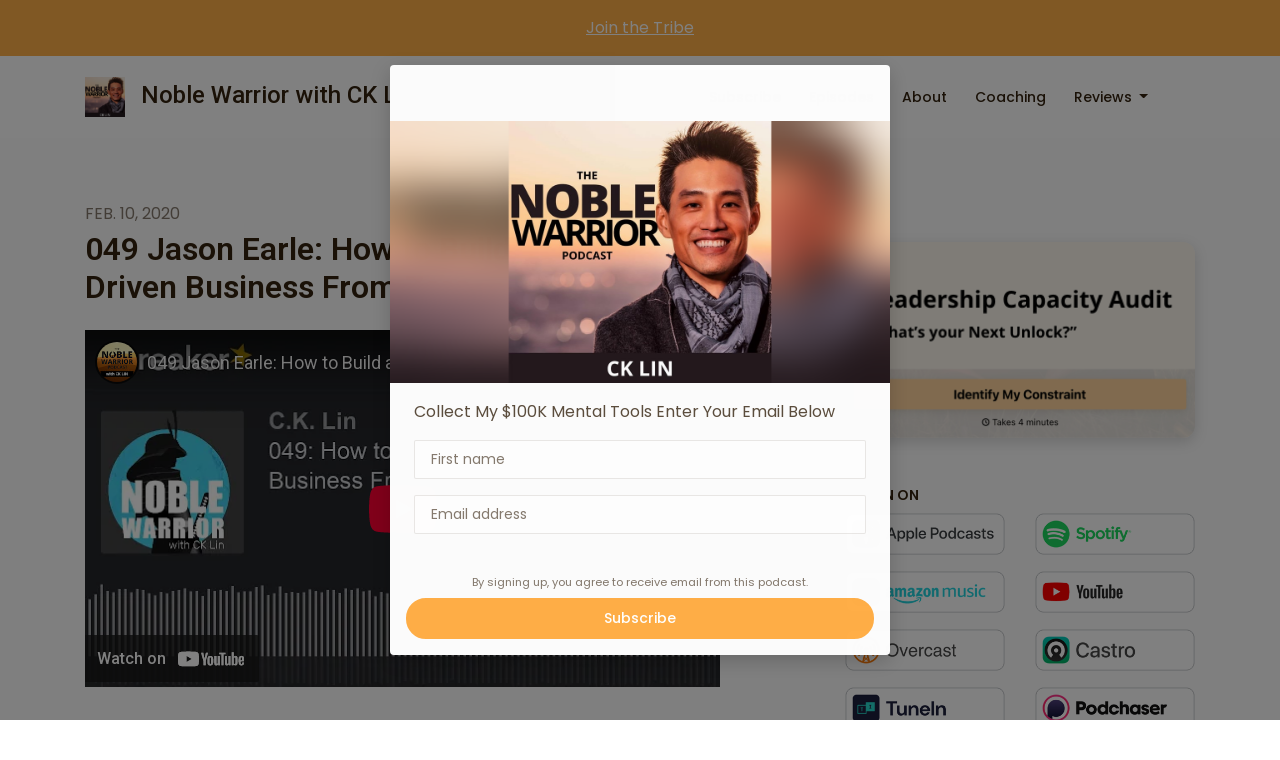

--- FILE ---
content_type: text/html; charset=utf-8
request_url: https://www.noblewarrior.com/049-jason-earle-how-to-build-a-purpose-driven-business-from-zero/
body_size: 46304
content:


<!DOCTYPE html>
<html lang="en">
<head>

<link rel="preconnect" href="https://fonts.gstatic.com/" crossorigin="">
<link rel="preconnect" href="https://static.getpodpage.com/" crossorigin="">
<link rel="dns-prefetch" href="//fonts.googleapis.com">

<meta charset="utf-8">
<meta name="viewport" content="width=device-width, initial-scale=1.0, maximum-scale=5.0"/>
<meta http-equiv="Permissions-Policy" content="unload=*">
<title>049 Jason Earle: How to Build a Purpose-Driven Business From Zero</title>
<meta property="og:type" content="website">
<meta property="og:title" content="049 Jason Earle: How to Build a Purpose-Driven Business From Zero">
<meta name="twitter:title" content="049 Jason Earle: How to Build a Purpose-Driven Business From Zero">
<meta name="description" content="Jason Earle is a serial entrepreneur, environmental consultant and healthy home expert. In his current incarnation, he’s the founder/CEO of 1-800-GOT-MOLD? and Myco…">
<meta property="og:description" content="Jason Earle is a serial entrepreneur, environmental consultant and healthy home expert. In his current incarnation, he’s the founder/CEO of 1-800-GOT-MOLD? and Myco…">
<meta name="twitter:description" content="Jason Earle is a serial entrepreneur, environmental consultant and healthy home expert. In his current incarnation, he’s the founder/CEO of 1-800-GOT-MOLD? and Myco…">

<meta property="og:image" content="https://getpodpage.com/image_transform_gate_v3/voPgM1rBqFDC5GSRv0Oz3bRmyUQVWFLcPMuvLA7-yj0=/?image_url=https%3A%2F%2Fsubstackcdn.com%2Ffeed%2Fpodcast%2F663725%2Fpost%2F152573290%2F9f39d4ff76a375cbb3215f42470afd9b.jpg&tint_color=%23FFAE47&text_color=%23ffffff&title=049+Jason+Earle%3A+How+to+Build+a+Purpose-Driven+Business+From+Zero">
<meta name="twitter:image:src" content="https://getpodpage.com/image_transform_gate_v3/voPgM1rBqFDC5GSRv0Oz3bRmyUQVWFLcPMuvLA7-yj0=/?image_url=https%3A%2F%2Fsubstackcdn.com%2Ffeed%2Fpodcast%2F663725%2Fpost%2F152573290%2F9f39d4ff76a375cbb3215f42470afd9b.jpg&tint_color=%23FFAE47&text_color=%23ffffff&title=049+Jason+Earle%3A+How+to+Build+a+Purpose-Driven+Business+From+Zero">

<meta property="og:site_name" content="Noble Warrior with CK Lin">
<meta name="twitter:card" content="summary_large_image">
<meta property="og:url" content="https://www.noblewarrior.com/049-jason-earle-how-to-build-a-purpose-driven-business-from-zero/">
<meta name="twitter:domain" content="https://www.noblewarrior.com/049-jason-earle-how-to-build-a-purpose-driven-business-from-zero/">
<meta property="og:audio" content="https://api.substack.com/feed/podcast/152573290/4bcc232bafc67908acdef93511315e3a.mp3">


<link rel="stylesheet" href="https://static.getpodpage.com/vendor/css/bootstrap.min.b287d0533328.css" type="text/css">
<script src="https://kit.fontawesome.com/d0a5b46879.js" crossorigin="anonymous"></script>


<link rel="preload" href="https://static.getpodpage.com/vendor/css/swiper.min.6af34d0737ad.css" as="style" onload="this.onload=null;this.rel='stylesheet'">
<noscript><link rel="stylesheet" href="https://static.getpodpage.com/vendor/css/swiper.min.6af34d0737ad.css" type="text/css"></noscript>
<link rel="preload" href="https://static.getpodpage.com/vendor/css/hamburgers.min.6041a3bc3a2a.css" as="style" onload="this.onload=null;this.rel='stylesheet'">
<noscript><link rel="stylesheet" href="https://static.getpodpage.com/vendor/css/hamburgers.min.6041a3bc3a2a.css" type="text/css"></noscript>
<link rel="alternate" type="application/rss+xml" title="Noble Warrior with CK Lin" href="https://api.substack.com/feed/podcast/663725.rss" />


  
  <link id="stylesheet" type="text/css" href="https://static.getpodpage.com/vendor/css/boomerang.min.css" rel="stylesheet" media="screen">


    <link href="https://fonts.googleapis.com/css?family=DM+Sans:400,400i,500,500i,700,700i&display=swap" rel="stylesheet">
    <style type="text/css">
        body, .heading, .display, .section-title .section-title-inner, .btn, h1,h2,h3,h4,h5,h6 {
            font-family: 'DM Sans', sans-serif !important;
        }
    </style>


<link href="https://substackcdn.com/feed/podcast/663725/27046fe662783a30b45689015168c989.jpg" sizes="256x256" rel="icon" type="image/x-icon">
<link href="https://substackcdn.com/feed/podcast/663725/27046fe662783a30b45689015168c989.jpg" sizes="192x192" rel="icon" type="image/x-icon">
<link href="https://substackcdn.com/feed/podcast/663725/27046fe662783a30b45689015168c989.jpg" sizes="120x120" rel="icon" type="image/x-icon">
<link href="https://substackcdn.com/feed/podcast/663725/27046fe662783a30b45689015168c989.jpg" sizes="48x48" rel="icon" type="image/x-icon">
<link href="https://substackcdn.com/feed/podcast/663725/27046fe662783a30b45689015168c989.jpg" sizes="32x32" rel="icon" type="image/x-icon">
<link href="https://substackcdn.com/feed/podcast/663725/27046fe662783a30b45689015168c989.jpg" sizes="16x16" rel="icon" type="image/x-icon">


<link href="https://substackcdn.com/feed/podcast/663725/27046fe662783a30b45689015168c989.jpg" sizes="180x180" rel="apple-touch-icon">
<meta name="msapplication-TileColor" content="#FFAE47">
<meta name="msapplication-TileImage" content="https://substackcdn.com/feed/podcast/663725/27046fe662783a30b45689015168c989.jpg">

<link rel="canonical" href="https://www.noblewarrior.com/049-jason-earle-how-to-build-a-purpose-driven-business-from-zero/" />
<meta name="apple-itunes-app" content="app-id=1437086872">

  <style type="text/css">

  @media (min-width: 992px) {
    .navbar-aside .navbar .dropdown .dropdown-menu {
      top: -4rem !important;
    }
  }

  </style>







  
  <script>
    /*! loadCSS. [c]2017 Filament Group, Inc. MIT License */
    (function(w){"use strict";var loadCSS=function(href,before,media){var doc=w.document;var ss=doc.createElement("link");var ref;if(before){ref=before}else{var refs=(doc.body||doc.getElementsByTagName("head")[0]).childNodes;ref=refs[refs.length-1]}var sheets=doc.styleSheets;ss.rel="stylesheet";ss.href=href;ss.media="only x";function cb(){ss.media=media||"all"}if(ss.addEventListener){ss.addEventListener("load",cb)}ss.onloadcssdefined=cb;ref.parentNode.insertBefore(ss,before?ref:ref.nextSibling);return ss};if(typeof exports!=="undefined"){exports.loadCSS=loadCSS}else{w.loadCSS=loadCSS}}(typeof global!=="undefined"?global:this));
    /*! onloadCSS. [c]2017 Filament Group, Inc. MIT License */
    (function(w){if(typeof exports!=="undefined"){exports.onloadCSS=onloadCSS}else{w.onloadCSS=onloadCSS}function onloadCSS(ss,cb){var called;function onnewload(){if(!called&&ss){called=true;cb.call(ss)}}if(ss.addEventListener){ss.addEventListener("load",onnewload)}if(ss.attachEvent){ss.attachEvent("onload",onnewload)}if("isApplicationInstalled"in navigator&&"onloadcssdefined"in ss){ss.onloadcssdefined(onnewload)}}}(typeof global!=="undefined"?global:this));
  </script>

  
  
  
  <link type="text/css" href="https://static.getpodpage.com/public/css/public_styles.7b0541008e6f.css" rel="stylesheet">
  <!-- Podcast Custom Design -->
<link rel="preconnect" href="https://fonts.gstatic.com">
<link rel="stylesheet" href="https://fonts.googleapis.com/css2?family=Roboto:wght@400;500;600;700;800&family=Poppins:wght@400;500;600;700;800&display=swap">

<style type="text/css">

    :root {
        --primary-color: #FFAE47;--primary-light-color: rgba(255,174,71,0.1);--text-color: rgba(51,34,14,0.8);--inverse-color: #FFFFFF;--text-light-color: rgba(51,34,14,0.6);--heading-color: #33220e;--bg-color: #FCFCFC;--bg-component-color: #fefefe;--bg-lightest-color: #FCFCFC;--border-color: rgba(51,34,14,0.1);--link-color: #FFAE47;--btn-color: #FFAE47;--btn-text-color: #FFFFFF;--badge-bg-color: rgba(51,34,14,0.1);--badge-text-color: #33220e;--card-bg-color: #fefefe;--card-border-color: rgba(51,34,14,0.1);--announcement-bg-color: #FFAE47;--announcement-text-color: #FFFFFF;--footer-bg-color: #fefefe;--footer-header-color: #33220e;--footer-text-color: rgba(51,34,14,0.8);--footer-link-color: #33220e;--input-bg-color: #fefefe;--input-text-color: #33220e;--input-placeholder-color: rgba(51,34,14,0.6);--input-border-color: rgba(51,34,14,0.1);--nav-bg-color: #FFFFFF;--nav-link-color: #33220e;--nav-btn-bg-color: #FFAE47;--nav-btn-text-color: #FFFFFF;--header-text-color: #33220e;--header-bg-color: #FCFCFC;--global-header-text-color: #33220e;--global-header-bg-color: #FFFFFF;
    }

    body {
        display: flex;
        min-height: 100vh;
        flex-direction: column;
    }
    .body-wrap { flex: 1;}

    
    a {font-family: inherit !important;}
    
        

        
          .heading, .display,
          .show-page .navbar-brand,
          h1,h2,h3,h4,h5,h6 {
              font-family: "Roboto" !important;
          }
        
        
          body, p, .navbar-nav .nav-link, .btn {
              font-family: "Poppins" !important;
          }
        
     

    
    

    
    h1, .heading-1 {font-size: 40px !important; font-weight: 600 !important; }
    h2, .heading-2 {font-size: 32px !important; font-weight: 600 !important; }
    h3, .heading-3 { font-size: 24px !important; font-weight: 600 !important; }
    
      .heading, .heading>a, .display {font-weight: 600 !important;}
    
    

    .navbar-nav .nav-link,
    .navbar-nav .show .nav-link,
    #nav-cta .btn {
      font-size: 0.875rem !important;
      font-weight: 500 !important;
      text-transform: capitalize !important;
    }

    
    .c-primary {color: var(--primary-color) !important;}
    .c-text-light {color: var(--text-light-color) !important;}

    .form-control,
    .select2-container--bootstrap4 .select2-selection,
    .select2-container--bootstrap4 .select2-dropdown,
    .select2-dropdown .select2-search--dropdown,
    .select2-container--bootstrap4 .select2-selection--single .select2-selection__placeholder {
      color: var(--input-text-color) !important;
      background: var(--input-bg-color) !important;
      border-color: var(--border-color) !important;
    }
    .select2-container--bootstrap4 .select2-dropdown,
    .select2-dropdown .select2-search--dropdown {
      background: var(--bg-color) !important;
    }
    .select2-dropdown .select2-results__option--highlighted[aria-selected]{
      background: var(--input-bg-color) !important;
      color: var(--input-text-color) !important;
    }
    .form-control::placeholder, .select2-container--bootstrap4 .select2-selection::placeholder {color: var(--input-placeholder-color) !important;}

    body, p, .excerpt, .excerpt p {
      color: var(--text-color) !important;
    }

    .heading, .heading>a, .display, label, h1, h2, h3, h4, h5, h6 {
      color: var(--heading-color) !important;
    }

    a, a:hover,
    .link,
    .link:hover, .link--style-1:hover,
    .meta-category a, .meta-category a:hover,
    ul.categories>li>a, ul.categories>li>a:hover {
        color: var(--link-color) !important;
    }

    .heading:hover>a {
        color: var(--link-color) !important;
    }

    .dark-mode .dropdown-menu a,
    .dark-mode .dropdown-menu a:hover,
    .dark-mode .dropdown-menu .badge,
    .dark-mode .dropdown-menu .badge a:hover,
    .dark-mode .list-group-item,
    .dark-mode .list-group-item:hover {
        color: white !important;
    }
    .dark-mode .dropdown-header {
        background-color: #090A0B !important;
    }

    .page-header-section {
      background-color: var(--global-header-bg-color) !important;
    }
    .page-header-text {
      color: var(--global-header-text-color) !important;
    }

    .badge,
    .badge a {
        color: var(--primary-color) !important;
        background-color: var(--primary-light-color) !important;
        border-color: var(--primary-light-color) !important;
        border-radius: var(--border-radius) !important;
    }

    .tagcloud--style-1 a {
      background-color: var(--badge-bg-color) !important;
      color: var(--badge-text-color) !important;
    }
    .btn-base-1, .btn-base-1:active, .btn-base-1.active, .btn-base-1:focus, .btn-base-1:hover,
    .btn-base-1.btn-outline:active, .btn-base-1.btn-outline:focus, .btn-base-1.btn-outline:hover,
    .tagcloud--style-1 a:hover,
    .btn-back-to-top {
        background-color: var(--btn-color) !important;
        border-color: var(--btn-color) !important;
        color: var(--btn-text-color) !important;
    }
    .btn-base-1.btn-outline {
        color: var(--btn-color) !important;
        border-color: var(--btn-color) !important;
    }
    .btn-link, .btn-link:hover, .btn-link:active {
        color: var(--btn-color) !important;
    }
    .btn-secondary {
        background-color: var(--dark-color) !important;
        border-color: var(--dark-color) !important;
    }

    .pagination .page-link, .pagination .page-link:focus, .pagination .page-link:hover,
    .pagination .page-item:first-child .page-link,
    .pagination .page-item:last-child .page-link {
        margin-right: 10px !important;
        font-size: 14px !important;
        padding: 5px 10px !important;
        border-radius: 50px 50px 50px 50px !important;
        
    }
    .pagination>.active .page-link, .pagination>.active .page-link:focus, .pagination>.active .page-link:hover, .pagination>.active>span, .pagination>.active>span:focus, .pagination>.active>span:hover {
        background-color: var(--btn-color) !important;
        border-color: var(--btn-color) !important;
        color: var(--btn-text-color) !important;
    }
    .pagination .page-link.no-border {
      padding-left: 0 !important;
      padding-right: 0 !important;
    }


    .swiper-button-next, .swiper-button-prev {
        color: var(--primary-color) !important;
    }
    .swiper-button-next:not(.swiper-button--style-1),
    .swiper-button-prev:not(.swiper-button--style-1) {
        background-color: var(--primary-light-color) !important;
        border-color: var(--primary-light-color) !important;
    }
    #survey-form .form-control {
        padding: 30px 20px !important;
        font-size: 1.3em !important;
    }
    #survey-form textarea.form-control {
        padding: 10px 15px !important;
        font-size: 1.3em !important;
    }
    .survey-choice {
      cursor: pointer;
      color: var(--primary-color) !important;
      border: 1px solid var(--primary-color) !important;
      cursor: pointer;
      background-color: var(--primary-light-color) !important;
      font-weight: 500;
      border-radius: 4px;
      display: flex;
      justify-content: space-between;
      align-items: center;
    }
    .survey-choice:hover {
      opacity: 0.8;
    }
    .survey-choice.selected {
      border-width: 2px !important;
      font-weight: 800;
    }
    .survey-choice.selected i.fa-check {
      font-size: 16px;
      margin-left: 8px;
    }
    .progress { border-radius: 0px !important;  }
    .progress-bar {
      background-color: var(--primary-color) !important;
    }


    .bg-base-1,
    .navbar.bg-base-1 {
        background-color: var(--primary-color) !important;
    }
    .bg-light {
        background-color: var(--bg-component-color) !important;
    }

    .btn-base-1:active, .btn-base-1.active, .btn-base-1:focus, .btn-base-1:hover, .btn-base-1.btn-outline:active, .btn-base-1.btn-outline:focus, .btn-base-1.btn-outline:hover,
    .link--style-1:hover,
    .meta-category a:hover,
    .link--style-2:hover {
        opacity: .8;
    }
    .tabs--style-2 .nav-tabs .nav-link.active {
        border-color: var(--primary-color) !important;
    }
    .top-navbar {
      z-index: 105 !important;
    }
    .body-wrap,
    .top-navbar,
    .modal-content,
    #coming-soon-page .bg-light {
      background: var(--bg-color) !important;
    }
    .sct-color-1,
    .sct-color-2 {
      background: var(--bg-color) !important;
      border-color: var(--border-color) !important;
    }


    .announcement-banner {
      background-color: var(--announcement-bg-color) !important;
      color: var(--announcement-text-color) !important;
    }

    hr,
    .border-top,
    .border-bottom,
    ul.categories>li {
      border-color: var(--border-color) !important;
    }

    .email-signup .border-on-hover {
      border: solid 2px transparent;
      transition: border-color .5s ease;
    }

    /* Target the border-on-hover when any input inside .email-signup is focused */
    .email-signup input:focus ~ .border-on-hover,
    .email-signup input:focus-within ~ .border-on-hover,
    .email-signup .border-on-hover:has(input:focus) {
      border-color: var(--btn-color) !important;
    }

    

    .navbar {
        background-color: var(--nav-bg-color) !important;
    }

    

    .navbar-nav .nav-link,
    .navbar-nav .show .nav-link,
    .show-page .navbar-brand {
      color: var(--nav-link-color) !important;
    }
    .hamburger-inner, .hamburger-inner:after, .hamburger-inner:before {
      background-color: var(--nav-link-color) !important;
    }

    /* Mobile, transparent */
    @media (max-width: 991.98px) {
      .navbar-transparent .navbar-nav .nav-link,
      .navbar-transparent .navbar-nav .show .nav-link,
      .show-page .navbar-transparent .navbar-brand {
        color: var(--text-color) !important;
      }

      .navbar-transparent .hamburger-inner,
      .navbar-transparent .hamburger-inner:after,
      .navbar-transparent .hamburger-inner:before {
        background-color: var(--text-color) !important;
      }
    }

    .navbar-nav .nav-link:focus,
    .navbar-nav .nav-link:hover,
    .navbar-nav .show .nav-link,
    .navbar-nav .show .nav-link:focus,
    .navbar-nav .show .nav-link:hover,
    .navbar-inverse .navbar-nav .nav-link:hover,
    .navbar .btn-base-1 {
      background-color: var(--nav-btn-bg-color) !important;
      border-color: var(--nav-btn-bg-color) !important;
      color: var(--nav-btn-text-color) !important;
      border-radius: 50px 50px 50px 50px !important;
    }
    #header-hero {
      background-color: var(--header-bg-color) !important;
    }
    

    #header-hero,
    #header-hero .heading,
    
    #header-hero p {
      color: var(--header-text-color) !important;
    }
    #header-hero #homepage-header-subheader,
    #header-hero #homepage-header-title a {
      color: inherit !important;
    }
    
    #header-hero.episode-header #c-text>div {
      background-color: var(--bg-color) !important;
      padding: 48px;
    }
    
    #header-hero.episode-header #header-content-wrapper {
      padding-bottom: 0 !important;
    }
    



    #footer.footer {
      background-color: var(--footer-bg-color) !important;
      color: var(--footer-text-color) !important;
    }
    #footer.footer p {
      color: var(--footer-text-color) !important;
    }
    #footer.footer .heading {
      color: var(--footer-header-color) !important;
    }
    #footer.footer a,
    #footer.footer .social-media>li>a>i {
      color: var(--footer-link-color) !important;
    }
    .footer .copy-links {
      opacity: .8;
    }

    .mask {background-color: var(--mask-color) !important;}


    .plyr_grid_container {
      color: var(--text-color) !important;
      background-color: var(--card-bg-color) !important;
      border-color: var(--border-color) !important;
    }


    

    
    .card {
      background-color: var(--card-bg-color) !important;
      border-color: var(--border-color) !important;
      overflow: hidden;
      border-radius: 8px 8px 8px 8px !important;
    }
    

    

    .card:not(.p-0) .card-body {
      padding: 24px 24px 24px 24px !important;
    }
    

    

    .rounded-card {
      border-radius: 8px 8px 8px 8px !important;
    }

    img:not(.podcast-logo):not(.player-icon):not(.player-logo):not(.player-badge):not(.rounded-circle):not(.navbar img):not(#footer img):not(.modal img):not(#header-hero-banner-image),
    img.rounded {
        border-radius: 8px 8px 8px 8px !important;
    }

    


    
    
    .btn {
      border-radius: 50px 50px 50px 50px !important;
    }
    

    @media (max-width: 991px) {
      .navbar-nav .nav-link {
          border-bottom: none !important;
      }
    }

    
      @media (min-width: 800px) {
        .subscribe-page {
            margin-top: -42px;
            margin-bottom: -42px;
        }
      }
    


    
      

      
    
      

      
    
      #custom-content-2-section  {
          background-color: #FFAE47 !important; border:0 !important;
          
          
        }
        
      

      
    
      

      
    
      

      
    
      #newsletter-section  {
          background-color: #FFAE47 !important; border:0 !important;
          
          
        }
        
      

      
    
      

      
    
      

      
    
      

      
    
      

      
    

    


    .navbar-brand img.podcast-logo {
      height: 50px !important;
    }
    .nav-bar-bg-filler {
      height: 44px !important;
    }
    @media (max-width: 991px) {
      .navbar-brand img.podcast-logo {
          height: auto !important;
          max-height: 40px;
          max-width: 100% !important;
      }
    }
    .ais-Highlight-highlighted, .ais-Snippet-highlighted {
      background-color: var(--primary-light-color) !important;
      color: inherit !important;
    }
    .ais-Hits-item, .ais-InfiniteHits-item {
      background-color: var(--card-bg-color) !important;
      border-color: var(--border-color) !important;
    }
    .hit-page-link {
      color: inherit !important;
    }
    .ais-SearchBox-form {
      background: inherit !important;
    }
    .ais-SearchBox-input {
      box-shadow: inherit !important;
      color: var(--input-text-color) !important;
      background: var(--input-bg-color) !important;
      border-color: var(--border-color) !important;
    }
    .ais-SearchBox-input::placeholder {color: var(--input-placeholder-color) !important;}

    /* supercast-plan */
    .bundle {
        background-color: var(--bg-component-color) !important;
    }

</style>

  
  



<!-- Google tag (gtag.js) -->

<script async src="https://www.googletagmanager.com/gtag/js?id=G-Y89K21FN5Q"></script>

<script>
  window.dataLayer = window.dataLayer || [];
  var slug = "noble-warrior-with-ck-lin";
  var pagePath = window.location.pathname + window.location.search; // Path + query params
  var customDomain = window.location.hostname !== "www.podpage.com" ? window.location.hostname : null; // Set customDomain only for non-podpage domains
  if (customDomain) { pagePath = "/" + slug + pagePath; }  // Add slug to pagePath if customDomain is set
  function gtag(){dataLayer.push(arguments);}
  gtag('js', new Date());
  gtag('config', 'G-Y89K21FN5Q', {
    'page_path': pagePath,
    ...(customDomain && { 'custom_domain': customDomain }), // Include customDomain only if it's set
    'website_slug': slug,
    'pid': 13187910892019
  });
  
</script>



  
    
    

  

  


  
<link id="stylesheet" type="text/css" href="https://static.getpodpage.com/vendor/css/plyr.4c9bfb52edce.css" rel="preload" as="style" media="screen" onload="this.rel = 'stylesheet'">
<link id="stylesheet" type="text/css" href="https://static.getpodpage.com/public/css/plyr_media_player.aceb7600a7ef.css" rel="preload" as="style" media="screen" onload="this.rel = 'stylesheet'">

<script type="text/javascript" data-cookieconsent="ignore" src="https://static.getpodpage.com/public/js/plyr_media_player.33ccf7cb5528.js" defer></script>
<script type="text/javascript" data-cookieconsent="ignore" src="https://static.getpodpage.com/vendor/js/plyr.937aa0b508e5.js" id="plyr_js_script" async defer></script>
<script defer>
  // Initialize any pending plyr players when both scripts are loaded
  // createPlyrObj already handles initialization, but this ensures pending players load
  // when both scripts finish loading (in case createPlyrObj was called before Plyr was available)
  (function() {
    let checkCount = 0;
    const maxChecks = 100; // Stop after 10 seconds
    function checkPlyrReady() {
      if (typeof Plyr !== 'undefined' && typeof window.loadPlyrObj === 'function') {
        if (!window.plyrObj) {
          window.plyrObj = [];
        }
        window.loadPlyrObj();
      } else if (checkCount++ < maxChecks) {
        setTimeout(checkPlyrReady, 100);
      }
    }
    checkPlyrReady();
  })();
</script>
  
  


</head>
<body >




    

  



  



    
        <div class="modal fade" id="emailModal" tabindex="-1" role="dialog" aria-labelledby="exampleModalCenterTitle" aria-hidden="true" aria-label="Newsletter Signup Modal">
          <div class="modal-dialog modal-dialog-centered" role="document">
            <div class="modal-content no-border">
              <div class="modal-header no-border">
                <h5 class="modal-title" id="exampleModalLongTitle">
                </h5>
                <span data-dismiss="modal" aria-label="Close" role="button"><i class="fas fa-times "></i></span>
              </div>

              <div class="modal-image">
                <img src="https://getpodpage.com/image_transform_gate_v3/H2B6a3lz3q80EIRO1aNwTDhsmygm8MkedySHRaAIjOY=/?image_url=https%3A%2F%2Fsubstackcdn.com%2Ffeed%2Fpodcast%2F663725%2F27046fe662783a30b45689015168c989.jpg&w=1200&h=630&fill=blur" alt="Noble Warrior with CK Lin" title="Noble Warrior with CK Lin" class="lazyload w-100" sizes="(min-width: 480px) 600px, 90vw">
              </div>

              <div class="modal-body">

                
                  <p class="text-lg ">Collect My $100K Mental Tools Enter Your Email Below</p>
                  
                  <form class="form" id="subscribeModalForm">
                      <input type="hidden" name="csrfmiddlewaretoken" value="dV31dJNZUxQvlAoUqUPZKlO8Z7KW4MjlQgMpQ55FbqSlmXeYyAk4HWmHklJye1ci">
                      <input type="text" name="first_name" class="form-control form-control-lg mb-3" placeholder="First name" id="subscribeNameModalInput">
                      <input type="email" name="email" class="form-control form-control-lg" placeholder="Email address" id="subscribeModalInput">
                      <div class="invalid-feedback" id="subscribeModalInputFeedback">
                          ...
                      </div>
                  </form>
                

              </div>
              <div class="modal-footer no-border">

                

                  <div class="g-recaptcha" data-sitekey="6Lfla-kUAAAAAJHXNZfz7Bexw9vNZgDlv1DPnDVx"></div>
                  <small class="w-100 text-center c-text-light">By signing up, you agree to receive email from this podcast.</small>
                  <button type="submit" form="subscribeModalForm" class="btn btn-styled btn-base-1 btn-block" id="subscribeModalBtn">Subscribe</button>

                

              </div>
            </div>
          </div>
        </div>

    




<div class="body-wrap show-page episode ">

    


    


    
  

    
  
    <div class="announcement-banner no-border text-center">
    
        <a href="https://cklin.substack.com/" class="p-3 d-block"  target="_blank">
            Join the Tribe
        </a>
    
</div>

  


    <div id="st-container" class="st-container">
        <div class="st-pusher">
            <div class="st-content">
                <div class="st-content-inner">

                    
  



<div class="header">
    





    <!-- Navbar -->
    <nav class="navbar navbar-expand-lg  py-3">

        <div class="container navbar-container">

            


    <a class="navbar-brand " href="/">
        <div style="line-height: inherit; font-size: inherit;" class="m-0 p-0 navbar-brand-container">
            
                
                    <img src="https://substackcdn.com/feed/podcast/663725/27046fe662783a30b45689015168c989.jpg" width="40" height="40" alt="Noble Warrior with CK Lin" title="Noble Warrior with CK Lin" class="" sizes="40px" fetchpriority="high">
                
                Noble Warrior with CK Lin
            
        </div>
    </a>



            <div class="d-inline-block ml-auto">
                <!-- Navbar toggler  -->
                <button id="page-hamburger-navbar-toggler" class="navbar-toggler hamburger hamburger-js hamburger--spring" type="button" data-toggle="collapse" data-target="#navbar_main" aria-controls="navbarsExampleDefault" aria-expanded="false" aria-label="Toggle navigation">
                    <span class="hamburger-box">
                        <span class="hamburger-inner"></span>
                    </span>
                </button>
            </div>

            <div class="collapse navbar-collapse align-items-center justify-content-end mw-100" id="navbar_main">
                





                




<ul class="navbar-nav align-items-center flex-wrap justify-content-end ml-lg-auto">

    

        <li class="nav-item   " id="nav-custom-subscribe">

            

                <a href="https://cklin.substack.com/" target="_blank" rel="noreferrer" rel="noreferrer"  class="nav-link ">
                    
                        Subscribe
                    
                </a>

            
        </li>

    

        <li class="nav-item   " id="nav-episodes">

            

                

                    <a href="/episodes/" class="nav-link">
                        Episodes
                    </a>

                
            
        </li>

    

        <li class="nav-item   " id="nav-custom-about">

            

                <a href="https://www.cklin.com/about" target="_blank" rel="noreferrer" rel="noreferrer"  class="nav-link ">
                    
                        About
                    
                </a>

            
        </li>

    

        <li class="nav-item   " id="nav-custom-coaching">

            

                <a href="https://cklin.com/coaching" target="_blank" rel="noreferrer" rel="noreferrer"  class="nav-link ">
                    
                        Coaching
                    
                </a>

            
        </li>

    

        <li class="nav-item dropdown  " id="nav-reviews">

            

                

                    <a href="#" class="nav-link dropdown-toggle" data-toggle="dropdown" aria-haspopup="true" aria-expanded="false">
                       Reviews
                    </a>
                    <div class="dropdown-menu py-0 px-0 overflow--hidden" aria-labelledby="navbar_1_dropdown_5">
                        <div class="list-group rounded">

                            
                                

                                    <a href="/reviews/"  class="list-group-item list-group-item-action d-flex new_window align-items-center justify-content-between">

                                        

                                            All Reviews
                                            

                                        
                                    </a>

                                

                            
                                

                                    <a href="/reviews/new/"  class="list-group-item list-group-item-action d-flex new_window align-items-center justify-content-between">

                                        

                                            Leave a Review
                                            

                                        
                                    </a>

                                

                            
                                

                                    <a href="https://podcasts.apple.com/us/podcast/id1437086872?mt=2&amp;ls=1" target="_blank" rel="noreferrer" class="list-group-item list-group-item-action d-flex new_window align-items-center justify-content-between">

                                        

                                            <div class="list-group-content">
                                                <div class="list-group-heading mb-1">
                                                    <img loading="lazy" src="https://static.getpodpage.com/public/images/players-light-v1/icons/applepodcasts-icon@2x.d8701eb5b99b.png" alt="Rate on Apple Podcasts podcast player icon" width="20" height="20" class="mr-1">
                                                    Rate on Apple Podcasts
                                                </div>
                                            </div>

                                        
                                    </a>

                                

                            
                                

                                    <a href="https://open.spotify.com/show/2irePjUoG2epkZLqjHeN3o" target="_blank" rel="noreferrer" class="list-group-item list-group-item-action d-flex new_window align-items-center justify-content-between">

                                        

                                            <div class="list-group-content">
                                                <div class="list-group-heading mb-1">
                                                    <img loading="lazy" src="https://static.getpodpage.com/public/images/players-light-v1/icons/spotify-icon@2x.d6a55c3ea35a.png" alt="Rate on Spotify podcast player icon" width="20" height="20" class="mr-1">
                                                    Rate on Spotify
                                                </div>
                                            </div>

                                        
                                    </a>

                                

                            
                                

                                    <a href="https://www.podchaser.com/podcasts/noble-warrior-with-ck-lin-731401" target="_blank" rel="noreferrer" class="list-group-item list-group-item-action d-flex new_window align-items-center justify-content-between">

                                        

                                            <div class="list-group-content">
                                                <div class="list-group-heading mb-1">
                                                    <img loading="lazy" src="https://static.getpodpage.com/public/images/players-light-v1/icons/podchaser-icon@2x.b303aaa8da79.png" alt="Rate on Podchaser podcast player icon" width="20" height="20" class="mr-1">
                                                    Rate on Podchaser
                                                </div>
                                            </div>

                                        
                                    </a>

                                

                            

                        </div>
                    </div>

                
            
        </li>

    

    
        





    <link rel="stylesheet" href="https://static.getpodpage.com/public/css/native_search.60f53d2a4ed7.css" />
        <script src="https://static.getpodpage.com/public/js/native_search.13ead6c03472.js" onerror="console.error('Failed to load native search script');"></script>

        <li class="nav-item" id="nav-search">
            <a id="native-search-button" href="#" class="nav-link nav-link-icon" data-toggle="modal" data-target="#nativeSearchModal" alt="button for searching the website" aria-label="Click to search entire website">
                <i class="fas fa-fw fa-search mr-0"></i>
                <span class="d-lg-none">Search</span>
            </a>
        </li>

        <script>
            document.addEventListener("DOMContentLoaded", function () {
                const pathName = window.location.pathname;
                let searchInstance = null;
                const searchLabel = "Search";

                // Remove any modal backdrop that Bootstrap might create
                $("#nativeSearchModal").on("show.bs.modal", function () {
                    $(".modal-backdrop").remove();
                });

                $("#native-search-button").on("click", function (e) {
                    e.preventDefault();

                    // Check if nativeSearch is available
                    if (typeof window.nativeSearch !== 'function' || typeof window.nativeSearchWidgets !== 'object') {
                        console.error('Native search functionality is not available. The search script may have failed to load.');
                        // Show user-friendly error message in the modal
                        const modalBody = document.querySelector("#nativeSearchModal .modal-body");
                        if (modalBody) {
                            modalBody.innerHTML = '<div class="alert alert-danger" role="alert">' +
                                'Search functionality is temporarily unavailable. Please try refreshing the page.' +
                                '</div>';
                        }
                        return;
                    }

                    const urlParams = new URLSearchParams(window.location.search);
                    let searchQuery = "";
                    const modelType = $(this).attr('data-model') || null;  // Get model type from button
                    const modelPlaceholder = modelType ? `${searchLabel} ${modelType}` : searchLabel;

                    // Check if the URL path ends with '/search' and 'q' parameter exists
                    if (pathName.endsWith('/search/') && urlParams.has('q')) {
                        searchQuery = urlParams.get('q');
                    }

                    // Initialize search if not already done (or if model type changed)
                    // Also reinitialize if switching from filtered to global search (modelType becomes null)
                    var modelTypeChanged = modelType !== window.nativeSearchModelType;
                    if (!searchInstance || modelTypeChanged) {
                        try {
                            searchInstance = window.nativeSearch({
                                searchUrl: '/api/13187910892019/search/',
                                hitsPerPage: 8,
                                modelType: modelType
                            });

                            searchInstance.addWidgets([
                                window.nativeSearchWidgets.searchBox({
                                    container: "#native-searchbox",
                                    placeholder: modelPlaceholder,
                                }),
                                window.nativeSearchWidgets.hits({
                                    container: "#native-hits",
                                }),
                                window.nativeSearchWidgets.pagination({
                                    container: "#native-pagination",
                                }),
                            ]);

                            searchInstance.start();
                            window.nativeSearchInstance = searchInstance;
                            window.nativeSearchModelType = modelType;  // Store current model type
                        } catch (error) {
                            console.error('Error initializing native search:', error);
                            const modalBody = document.querySelector("#nativeSearchModal .modal-body");
                            if (modalBody) {
                                modalBody.innerHTML = '<div class="alert alert-danger" role="alert">' +
                                    'An error occurred while initializing search. Please try refreshing the page.' +
                                    '</div>';
                            }
                            return;
                        }
                    }

                    // Set initial query if provided (after a small delay to ensure modal is open)
                    if (searchQuery) {
                        setTimeout(function() {
                            const searchInput = document.querySelector("#native-searchbox .native-search-input");
                            if (searchInput) {
                                searchInput.value = searchQuery;
                                searchInstance.setQuery(searchQuery);
                            }
                        }, 100);
                    }
                });

                $("#nativeSearchModal").on("shown.bs.modal", function () {
                    const searchInput = document.querySelector("#native-searchbox .native-search-input");
                    if (searchInput) {
                        searchInput.focus();
                    }
                });
                
                // Clear data-model when modal closes so next click uses global search
                $("#nativeSearchModal").on("hidden.bs.modal", function () {
                    $("#native-search-button").removeAttr('data-model');
                });

            });
        </script>



    

</ul>


            </div>
            






        </div>
    </nav>
    
    
    
        



<div class="modal" id="nativeSearchModal" tabindex="-1" role="dialog" aria-labelledby="nativeSearchModalTitle" aria-hidden="true" data-backdrop="false">
    <div class="modal-dialog modal-lg" role="document">
        <div class="modal-content">
            <div class="modal-header">
                <h5 class="modal-title text-center" id="nativeSearchModalTitle">
                    Search
                </h5>
                <button type="button" class="close" data-dismiss="modal" aria-label="Close">
                    <span aria-hidden="true"><i class="fas fa-times "></i></span>
                </button>
            </div>
            <div class="modal-body">
                <div class="native-search-container">
                    <div class="search-panel">
                        <div id="native-searchbox" class="my-3"></div>
                        <div id="native-hits"></div>
                        <div id="native-pagination" class="mt-4"></div>
                    </div>
                </div>
            </div>
        </div>
    </div>
</div>

    
</div>


  

                    <div id="page-content">
                      

    


    


    








    <section class="slice sct-color-1 episode-page">
        <div class="container">
            <div class="row justify-content-center">
                
                    <div class="col-lg-7">
                        
<div class="post-content mb-5  ">

    
        <div class="text-uppercase c-text-light strong-300 mb-1 content-publish-date">
            Feb. 10, 2020
        </div>

        <h1 class="heading heading-2 strong-400 text-normal mb-4">
            049 Jason Earle: How to Build a Purpose-Driven Business From Zero
        </h1>
    

    
        <div class="sharethis-inline-share-buttons mb-4"></div>
    

    

    
    
        





    <div id="play">
        <div class="embed-container"><iframe src="https://www.youtube-nocookie.com/embed/92vgPbzZrjE" frameborder="0" referrerpolicy="strict-origin-when-cross-origin" allowfullscreen title="Video Player" class="lazyload"></iframe></div>
    </div>



    <div class="post-content-body mt-3" id="play">
        <script async="" data-hash="z5gYQrRgmL" data-track="59" data-type="track" src="https://app.fusebox.fm/embed/player.js"></script>
    </div>




<div class="post-content-body mt-3 content-player-badges">
    <div class="d-none d-sm-block">
        
    </div>
    <div class="d-sm-none">
        

<div class="row justify-content-center my-3 mt-4" id="player-icons">
    <div class="col-12">
        
            <a href="https://podcasts.apple.com/us/podcast/049-jason-earle-how-to-build-a-purpose-driven/id1437086872?i=1000465275545" target="_blank" rel="noreferrer" class="mb-2 mr-2 d-inline-block"
            onclick="gtag('event', 'Player Link Click', {'event_category': 'Apple Podcasts', 'event_label': 'Noble Warrior with CK Lin - 049 Jason Earle: How to Build a Purpose-Driven Business From Zero',});">
                <img loading="lazy" data-src="https://images-cf.getpodpage.com/cdn-cgi/image/quality=70,fit=contain,width=100/https://static.getpodpage.com/public/images/players-light-v1/icons/applepodcasts-icon@2x.d8701eb5b99b.png" class="lazyload player-icon" alt="Apple Podcasts podcast player icon" style="width: 40px; aspect-ratio: 1 / 1;">
            </a>
        
            <a href="https://open.spotify.com/episode/5ugyVC5uRBu1yWDvKkybpw?si=UIhrdJCXTBCxfVoi8_DoSg" target="_blank" rel="noreferrer" class="mb-2 mr-2 d-inline-block"
            onclick="gtag('event', 'Player Link Click', {'event_category': 'Spotify', 'event_label': 'Noble Warrior with CK Lin - 049 Jason Earle: How to Build a Purpose-Driven Business From Zero',});">
                <img loading="lazy" data-src="https://images-cf.getpodpage.com/cdn-cgi/image/quality=70,fit=contain,width=100/https://static.getpodpage.com/public/images/players-light-v1/icons/spotify-icon@2x.d6a55c3ea35a.png" class="lazyload player-icon" alt="Spotify podcast player icon" style="width: 40px; aspect-ratio: 1 / 1;">
            </a>
        
            <a href="https://music.amazon.com/podcasts/e6728f6c-657f-4e6a-b063-6faac555766f/noble-warrior-with-ck-lin" target="_blank" rel="noreferrer" class="mb-2 mr-2 d-inline-block"
            onclick="gtag('event', 'Player Link Click', {'event_category': 'Amazon Music', 'event_label': 'Noble Warrior with CK Lin - 049 Jason Earle: How to Build a Purpose-Driven Business From Zero',});">
                <img loading="lazy" data-src="https://images-cf.getpodpage.com/cdn-cgi/image/quality=70,fit=contain,width=100/https://static.getpodpage.com/public/images/players-light-v1/icons/amazonmusic-icon@2x.c82e9a7d5383.png" class="lazyload player-icon" alt="Amazon Music podcast player icon" style="width: 40px; aspect-ratio: 1 / 1;">
            </a>
        
            <a href="https://www.youtube.com/c/NobleWarriorWithCKLin" target="_blank" rel="noreferrer" class="mb-2 mr-2 d-inline-block"
            onclick="gtag('event', 'Player Link Click', {'event_category': 'YouTube', 'event_label': 'Noble Warrior with CK Lin - 049 Jason Earle: How to Build a Purpose-Driven Business From Zero',});">
                <img loading="lazy" data-src="https://images-cf.getpodpage.com/cdn-cgi/image/quality=70,fit=contain,width=100/https://static.getpodpage.com/public/images/players-light-v1/icons/youtube_player-icon@2x.21221109f124.png" class="lazyload player-icon" alt="YouTube podcast player icon" style="width: 40px; aspect-ratio: 1 / 1;">
            </a>
        
            <a href="https://overcast.fm/itunes1437086872/noble-warrior-with-ck-lin" target="_blank" rel="noreferrer" class="mb-2 mr-2 d-inline-block"
            onclick="gtag('event', 'Player Link Click', {'event_category': 'Overcast', 'event_label': 'Noble Warrior with CK Lin - 049 Jason Earle: How to Build a Purpose-Driven Business From Zero',});">
                <img loading="lazy" data-src="https://images-cf.getpodpage.com/cdn-cgi/image/quality=70,fit=contain,width=100/https://static.getpodpage.com/public/images/players-light-v1/icons/overcast-icon@2x.3dc8dd4c0bb9.png" class="lazyload player-icon" alt="Overcast podcast player icon" style="width: 40px; aspect-ratio: 1 / 1;">
            </a>
        
            <a href="https://castro.fm/itunes/1437086872" target="_blank" rel="noreferrer" class="mb-2 mr-2 d-inline-block"
            onclick="gtag('event', 'Player Link Click', {'event_category': 'Castro', 'event_label': 'Noble Warrior with CK Lin - 049 Jason Earle: How to Build a Purpose-Driven Business From Zero',});">
                <img loading="lazy" data-src="https://images-cf.getpodpage.com/cdn-cgi/image/quality=70,fit=contain,width=100/https://static.getpodpage.com/public/images/players-light-v1/icons/castro-icon@2x.4b308ef39665.png" class="lazyload player-icon" alt="Castro podcast player icon" style="width: 40px; aspect-ratio: 1 / 1;">
            </a>
        
            <a href="https://tunein.com/podcasts/Health--Wellness-Podcasts/Noble-Warrior-with-CK-Lin-p1159569/" target="_blank" rel="noreferrer" class="mb-2 mr-2 d-inline-block"
            onclick="gtag('event', 'Player Link Click', {'event_category': 'TuneIn', 'event_label': 'Noble Warrior with CK Lin - 049 Jason Earle: How to Build a Purpose-Driven Business From Zero',});">
                <img loading="lazy" data-src="https://images-cf.getpodpage.com/cdn-cgi/image/quality=70,fit=contain,width=100/https://static.getpodpage.com/public/images/players-light-v1/icons/tunein-icon@2x.0311dcd38ae6.png" class="lazyload player-icon" alt="TuneIn podcast player icon" style="width: 40px; aspect-ratio: 1 / 1;">
            </a>
        
            <a href="https://www.podchaser.com/podcasts/noble-warrior-with-ck-lin-731401" target="_blank" rel="noreferrer" class="mb-2 mr-2 d-inline-block"
            onclick="gtag('event', 'Player Link Click', {'event_category': 'Podchaser', 'event_label': 'Noble Warrior with CK Lin - 049 Jason Earle: How to Build a Purpose-Driven Business From Zero',});">
                <img loading="lazy" data-src="https://images-cf.getpodpage.com/cdn-cgi/image/quality=70,fit=contain,width=100/https://static.getpodpage.com/public/images/players-light-v1/icons/podchaser-icon@2x.b303aaa8da79.png" class="lazyload player-icon" alt="Podchaser podcast player icon" style="width: 40px; aspect-ratio: 1 / 1;">
            </a>
        
            <a href="https://podcastaddict.com/podcast/noble-warrior-with-ck-lin/6660257" target="_blank" rel="noreferrer" class="mb-2 mr-2 d-inline-block"
            onclick="gtag('event', 'Player Link Click', {'event_category': 'Podcast Addict', 'event_label': 'Noble Warrior with CK Lin - 049 Jason Earle: How to Build a Purpose-Driven Business From Zero',});">
                <img loading="lazy" data-src="https://images-cf.getpodpage.com/cdn-cgi/image/quality=70,fit=contain,width=100/https://static.getpodpage.com/public/images/players-light-v1/icons/podcastaddict-icon@2x.f8c38ffbe3f8.png" class="lazyload player-icon" alt="Podcast Addict podcast player icon" style="width: 40px; aspect-ratio: 1 / 1;">
            </a>
        
            <a href="https://feeds.redcircle.com/94954c9d-1d21-4bdc-9c0d-c09f96bdb2f9" target="_blank" rel="noreferrer" class="mb-2 mr-2 d-inline-block"
            onclick="gtag('event', 'Player Link Click', {'event_category': 'RSS Feed', 'event_label': 'Noble Warrior with CK Lin - 049 Jason Earle: How to Build a Purpose-Driven Business From Zero',});">
                <img loading="lazy" data-src="https://images-cf.getpodpage.com/cdn-cgi/image/quality=70,fit=contain,width=100/https://static.getpodpage.com/public/images/players-light-v1/icons/rss-icon@2x.106f007438c6.png" class="lazyload player-icon" alt="RSS Feed podcast player icon" style="width: 40px; aspect-ratio: 1 / 1;">
            </a>
        
    </div>
</div>

    </div>
</div>



<div class="tabs tabs--style-2" role="tabpanel">

    
    <ul class="nav nav-tabs" role="tablist">
        <li class="nav-item mr-4" role="presentation">
            <a href="#show-notes" aria-controls="show-notes" role="tab" data-toggle="tab" class="nav-link active text-center pb-2">
                Show Notes
            </a>
        </li>
        
        
            <li class="nav-item mr-4" role="presentation">
                <a href="#transcript" aria-controls="transcript" role="tab" data-toggle="tab" class="nav-link text-center pb-2">
                    Transcript
                </a>
            </li>
        
        
        

    </ul>
    

    <div class="tab-content">
        <div role="tabpanel" class="tab-pane active" id="show-notes">


                <div class="post-content-body">
                    <p>Jason Earle is a serial entrepreneur, environmental consultant and healthy home expert. In his current incarnation, he’s the founder/CEO of 1-800-GOT-MOLD? and MycoLab USA. A childhood burdened by allergies and asthma, caused by a moldy home environment, led him into the business in 2002, after escaping a nine-year career on Wall Street.</p><p>We talked about:</p><ul><li>How he became the youngest licensed Wall Street stockbroker (and set a Guinness World Record for it)</li><li>How he found the mold removal business (starting from zero) and got massive media exposure soon after</li><li>What he learned from overcoming adversity (specifically his mom's suicide, depression, and Lyme disease)</li><li>How to observe your pain to liberate yourself</li><li>How to be honest yourself as an entrepreneur (market opportunity, internal doubting voice, external challenges, cost on your relationships, cost on your health, etc)</li><li>How to pursue discomfort as a path for personal and entrepreneurial growth</li><li>What morning routine is and why he doesn't beat himself up if he doesn't do it 100%</li><li>How he filters all opportunities to focus on his X-factor?</li></ul> <br/><br/>Get full access to Infinite Flow at <a href="https://cklin.substack.com/subscribe?utm_medium=podcast&amp;utm_campaign=CTA_4">cklin.substack.com/subscribe</a>
                    
                        <p><a title="https://noblewarrior.com/quiz" href="https://noblewarrior.com/quiz" target="_blank" rel="noopener"><img title="Screenshot 2024-06-07 at 1.52.55 PM.png" src="https://redwood-labs.s3.amazonaws.com/6a28f8b2-c28c-4b40-a60f-4fb0a978da69" alt="" width="329" height="306" /></a></p>
                    
                </div>


        </div>
        <div role="tabpanel" class="tab-pane " id="chapters">
                
        </div>
        <div role="tabpanel" class="tab-pane " id="transcript">
            
                
                
                    <div class="post-content-body transcript" itemscope itemtype="https://schema.org/AudioObject">
                        
                        <div itemprop="transcript"><p>CK LIN 0:00<br />Noble Warriors, I'm really excited to have my new friend Jason Earle to be with us today. He's the CEO of 1800gotmold.com, and got a fascinating story. Open book, another noble warrior, who's willing to share his journey, his, his tactics, his mindset, with all of you, all of us here. So welcome to the show. Jason, thank you so much for being here.</p>
<p>JASON EARLE 0:24<br />Thank you for having me.</p>
<p>CK LIN 0:26<br />So you actually had a really fascinating story, like, why don't we actually go there first, why did you start got mold.com versus anything else that you'd be doing the world?</p>
<p>JASON EARLE 0:37<br />Let's just jump right in. That's great. I, I I'm in the mold business, by virtue of personal experience, that. you know, it's one of the things that you would never really think the mold industry has appeal, right? People people don't think of that as something that's got a lot of I mean, I don't I don't think there's even a curriculum that would get you properly trained for what we do. I'm in the healthy home business really more more broadly, but I would say more accurately. And so within that healthy home space, I am the founder of a company called 1800Gotmold, which is a Mold Inspection company that does not do remediation. So we do diagnostics inspection, basically sick building investigations, where people believe that their house or their workplaces is affecting their health adversely. And we go in and do the detective work, figure out what's going on, and then bring in whatever resources in terms of contractors not on a subcontractor basis, but we select and vet contractors who come into our scope of work, remediate the building, then we do the testing at the end, do all the verification to make sure it's been done properly before the final funds are released.</p>
<p>And so in essence, what we do is we we guide them through the entire process so that they don't have to experience a learning curve of dealing with a mold problem.</p>
<p>And so I've been in that business now for about 17 years, which is crazy. And that came after a career on Wall Street. I was a stockbroker for nine years, and we can talk about that to that We can kind of, we can start in the present, we'll go back to the past and what we've built together but, but the mold business came in it was sort of one of these things that in retrospect, it makes complete sense. But I never would have predicted this in a million years. If you told me 20 years ago that I'd be, you know, in the MOLD business where the CEO and founder of 1800gotmold, I would have laughed you out of the room and it just doesn't make any sense. But now because of what we'll talk about today, it makes makes nothing but sense.</p>
<p>So I actually after leaving Wall Street I was I was looking for something meaningful to do with my life. I had had a really nice career and in my in my early 20s and and I wanted to, to do something that would be a contribution to the greater good on. on Wall Street. There was none of that people who benefited the most were the people who own the source where I shopped that was it right. I was a money changer for all intents and purposes, if things went well, I made rich guys richer. If I made things didn't go well, then I was you know, causing harm. So it was really kind of one of those things where it rang very hollow for me and my mom's voice Always echoed in the back of my mind because when I was a kid, she had me volunteered at the local hospital or she was an administrator. And it was mostly because she didn't want me to stay home during the summer times, I think probably due to fear that i'd burn the house down. But what she did do was indoctrinate me into a a service based attitude. And so her hospital was a physical rehab center up occupational and occupational and whatever the rehabilitation so it was a lot of amputees and brain trauma. And so my jobs were throughout the hospital, you know, delivering goods to the store to the to the to the floors and you know, dealing with dietary and all that kind of stuff. So, so I got a lot out of out of contribution. My mom's philosophy was always that if you if you if you help improve the quality of other people's lives, the vibe, the byproduct of that is a great quality of life for yourself. Right?</p>
<p>So it's almost like the philosophy that if you help enough people get what they want, you'll get what you want and and and so Wall Street didn't push that or didn't scratch that itch for me, but was almost a volunteer go to various different, you know, I volunteer for Operation Smile, did a couple of international missions with them. And every time we came back from one of those, which were exhausting, and you know, there were time consuming, I felt more more fulfilled than any vacation where I was, you know, lounging at the beach, you know, being waited on hand and foot. And so, while I was back, I was I left wall street right around September 11.</p>
<p>And while I was backpacking around I ended up in Hawaii. And I was spending some time in on various islands but while I was in Oahu, who I was reading about this mole problem that had been discovered in the Hilton kulia Tower, so the flagship property for Hilton on Oahu, Waikiki Beach, their main building there was shut down for this for this massive mold problem and initially they thought it was about a half million dollar problem. What happened was a maid found it and you know, that began opening up the walls and as, as is common with big mole problems, you know, what you find is Generally the tip of the iceberg and as you begin unraveling the building, it's like Pandora's box. And so what was initially a half million dollar problem became a $5 million problem and then a $55 million problem.</p>
<p>And so there, there was big news on this little island, to say the least. And so there were lots of stories in the local papers about people who had been affected by the moldy conditions in the hotel. And one particular story jumped out at me it was a gentleman who had in his 40s developed adult onset asthma, which I'd never even heard of. And he was also allergic to all sorts of foods and things that he had never been sensitive to before. And it was a deja vu moment. For me, it was like a, it like jumped out and it brought me back to my own childhood because when I was four years old, I was I lost about 30% of my body weight in a three week period. And my mom being in the health care of was was was, was duly concerned, and they brought me to get to the doctor and doctor suggested that I go to Children's Hospital and they initially diagnosed me with cystic five Roses, which was a devastating diagnosis, my father lost four of his cousins before the age of 14 to that so it was in our genes and that was probably why it was such a quick diagnosis. But a second round of tests about six weeks later concluded that I didn't have cystic fibrosis evidence by the fact that I sit here with you, you know, I'm 43 years old. But actually what I had was asthma contacted by pneumonia, and I was alerted to every single thing in my environment. They did an allergy tests on me where they put me in the PAP coos and, and it's one of my earliest memories Actually, it's a formative memory, where they basically put you in a Papoose or a straitjacket with your back exposed and they have effectively a grid on your back and they did the skin testing on me. And so they put all the antigens in my dad's that I looked at the ladybug my leg my back just turned red with spots all over it. So I was allergic to grass, wheat, corn, eggs, dogs, cats, even cotton. And, and so I lived on a then non working farm, surrounded by grass, wheat, corn, eggs, dogs, cats, and obviously cotton So I really lived on inhalers until I was about 12 years old. And my book split up, and the house was sold and, and my symptoms disappeared. And I never thought about it really, I didn't give it much examination, my grandfather had gone out of his asthma. And so I think the family probably assumed as much. And that there was it was also true for me. And so, so I see a lot of instances I, I I'm sitting here in Hawaii, and I it was like, the light went on. And so I called my father from a payphone which probably isn't there anymore, and said he had even made a mold problem, it'll turn the road and he laughed at me. He's like, Jason, of course get mold, the mushrooms growing in the basement. Why do you ask? And, and it was like, I just immediately knew that I wanted to pursue this idea of how buildings impact people's health, because absent that exposure, my immune system was no longer on high alert. And these things that it was it was, it was receiving it as threats were no longer threats. They were part of my normal environment. So I'm now To this I'm allergic to nothing zero zilch right so all my friends who are doctors who refer patients to us are you know it's they're always amazed that I have absolutely no no allergies whatsoever so so anyway so I read this this this this story I'm immediately call my father I get this validation I come back to New Jersey armed with with curiosity</p>
<p>and time I was looking for a career change and I took a job working for actually answered net working for a company doing Basement Waterproofing mold remediation and basically just roll up my sleeves and start you know from from the ground up. And I had been a stockbroker right so this is a big shift to going from stock brokerage to like, you know, contractor So, but it wasn't long after I wasn't like a long after I was working with them. But I realized that I had basically jumped out of the frying pan of working with Wall Street guys that were pretty scurrilous, into this contracting world where these guys do modal mediation, we're actually doing really bad work, and they were in many cases, causing more harmed and then then then they weren't good because they were contaminating houses and things like that using chemicals. And so I saw an opportunity to create a company that would actually protect the consumer that would guide them through the process to insulate them from these players, these, these guys that at the time, there was no industry standard. It was like the Wild Wild West. There was there was no regulations, or anything and even where it is now in place, those those regulations are very poorly enforced. So anyway, that that's what what what got me into the Mold Inspection or assessment business was really the idea of helping people through this process, which I saw as complicated even being in the business. Seeing seeing how people simply couldn't do it on their own without making incredible mistakes would have long term consequences to their health and value and saleability and habitability of their homes. And so, at the time, I was dating this woman and she heard she was inspired by my interest in this and she heard about a guy who trained dogs to sniff out mold and buildings. I tell you all this for a reason. But the it was it was it was a it was a crazy it was a crazy idea. But I flew down to Florida and I met this dog trainer. And he introduced me to what would become my my four legged partner for 12 years Her name is Oreo, and Oreo and I came back arm put, you know, together to go and and sniff out molden buildings but really it was it was a it was a true secret weapon because people were so attracted the idea of using a rescue dog to sniff out in modern buildings and the guy so we ended up really getting a lot of a lot of traction to the press</p>
<p>CK LIN 10:34<br />per second. I mean because you actually jump the transformation story quite a lot. Right. So outside for a moment. So you're in Hawaii backpacking, you know, and discover this huge problem that that a lot of people experience the unhealthy home symptoms right I'm having mold and you just decided that all Wow, this is a Quite a transformational mechanism, the form from your own childhood. But what I wanted to focus on this is because a lot of times people entrepreneurs, especially with see a problem, and they want to solve this problem, right, but going from a wall street guy who makes tons of money to a contract guy, I mean, that's a pretty big jump from identifying the problem to say I want to be part of the solution to jumping into becoming a contractor in a mall business. Right. So that's a huge leap of faith on your part. So if you don't mind going back to the internal state, because yeah,</p>
<p>JASON EARLE 11:40<br />I did I tend to a jump. I did jump over that. That's a very critical part. So the I think the, the connectedness to my own personal story was really obviously the that was the the The lynchpin for me, what I realized in this space, okay was that this is the problem larger than me. And that no matter how long I work on this, I'll never be able to truly solve it. But I did believe that there was being done so poorly, that the any effort that I made in this direction would would yield tremendous benefit to lots of people. Right. And so, it became, it became clear to me that we all live in buildings, we all breathe air, right? When I started looking at the statistics, there are 37 million Americans in the United States who suffer from chronic sinusitis, and that's the most prevalent long term illness in America. According to the Mayo Clinic, 96% of more of those cases are mold related. Now, most of those 37 million people don't know that. And I figured there's a that's a car that's a bridge to build, right. So people are aware of that. And then also 24 million cases of asthma in America, of which 10 million are children. According to the numbers of 100% by the way, the last 10 years the truck The childhood asthma the the pediatric asthma cases are 100% last 10 years. So the all of those statistics continue to to, to come my way as I'm looking at this industry, and seeing how badly it's being done seeing the need for it. And I realized that there was there were opportunities in there that were significant. financially speaking, if you can solve enough of those problems, then the rewards would be there. But I also got so much gratification in the early inspecting the early days, not only from the people that were helping, but really also the idea that I had no idea what I was doing. It was completely making up and I making it up as I went along. There were no courses to take. So I got really inspired by the the idea of a sort of a rebirth for myself, but I kept I kept thinking about the fact that that the vast majority of people who go through this are really truly like, like, they had no idea how How much of a of a fulcrum or how much of a leverage point, this particular thing this mold problem in their life could be, it could either be solved and they would never think about it again, or it could be exacerbated, and it can literally change the trajectory of their entire lives. And so it became my mission to help people navigate that knowing the importance of the outcomes. And the more I did it, the more I realized that any obstacle I had to overcome in order to get there was worth it because the problem and the significance of that opportunity were so big.</p>
<p>CK LIN 14:32<br />So was the aha moment literally the call with your father to say, holy shit. Of course, this was the thing was that the moment where that became your mission?</p>
<p>JASON EARLE 14:45<br />You know, it's funny, it's a really good question. And I'm glad you're asking that because it the initial response coming from a guy who was at Walsh Wall Street, I had the, I would say the vast majority my concern was, is there a business here? What can I charge? Is there a large enough total? Is there a large enough total addressable market there? You know, is there a competitive look, what's the competitive landscape look like? You know, I looked at it from the perspective of a business person. But the more I got into it, the more I realized that the mission, which I, which I put front and center in the beginning, the mission became a larger part of it. And as that mission as it actually did truly consume more of my thoughts, I would say it was more of a gradual process where I realized that this could be my mission. But I didn't realize until I actually really ran into some hard times, and was willing to continue through those hard times that it was my mission. That's actually probably when it was probably at my darkest hour, there was a point where we almost went out of business actually, several times, and it was during those darkest hours where I had to make a decision. And that's what galvanized that. So that's a great question. And I never really thought about whether there was a moment I saw that it could be and then I and then I made a decision that it was</p>
<p>CK LIN 16:00<br />Yeah, I and by the way, the context of this question is because a lot of people listening to this are in the transition, career-wise, business-wise, whatever it may be. And they're grappling with that themselves, right? And is it like inside out like, Hey, this is my mission no matter what I'm going to make it happen Damn it, right. I want to solve this big problem for my younger self, let's say or outside-in approach be like, hey, huge business. Let me keep cracking it in. And I asked that more specifically during dark times as, as you said, because we, as entrepreneurs go on and do certain things. We have a vision. But the realization of this vision from the moment you can see this idea to the actual feedback loop isn't always there isn't like, oh, boom, I have an idea. Millions of dollars comes in positive feedback. It's not like that</p>
<p>JASON EARLE 17:00<br />that's a liability if that happens sometimes. Right?</p>
<p>CK LIN 17:04<br />Right, exactly right.</p>
<p>Yeah, or whatever, right? So, but that's what they want. So so what I wanted to dive a little deeper is how did you find that courage to keep moving forward? In spite of the lack of immediate feedback, business-wise, support from family or friends or girlfriends, whatever, or that internal faith in yourself that you, my friend, Jason, are the guy to actually make this happen? Because in the dark times, when naturally comes is maybe I'm not the guy, maybe what I thought was the total addressable market just isn't there. Maybe a strategy I'm going about it is and blah, blah, blah. So there's a lot of like samsara the new spiritual people call it right. samsara there's, this fear comes in so I'm curious to know in during those dark times, how to That you navigate that space such that you continue to move forward continue to, you know, believe in yourself your capability, your strategy, your, your vision to keep address this addressable market.</p>
<p>JASON EARLE 18:12<br />So I think there's a couple things that come to mind right away. First of all, I started talking about the dogs because that that was a there's a major, but I think that's why I was driving towards that part of the story. Because a lot of it had to do with with burning the ships making a completely total immersive commitment that was that you couldn't really turn back from but that but but the preceding component that I think is really important is that I had been given the gift of adversity at a young age. And so I I have mind those experiences as a child, and as even as a young adult, and to find, to find comfort in discomfort and to realize that the only true the only true lessons I've ever learned came from came from what people would call negative experiences. I don't call them negative bad experiences painful maybe at the time but you know, what we call negative or bad is it is generally speaking of very premature judgment at the very least, because the things that I would say are the most negative or the worst experience of my life by external judgment are the absolute most powerful important experiences so so as it as a kid, you know, I grew up in a really kind of a, sort of give you the preamble on this but you know, I had a really rocky childhood, my parents were tumultuous, alcoholic, all that good stuff, you know, sort of the textbook. Sure, a lot of our entrepreneur brethren are connecting on that. But you know, we grew up in a in I was an only child with several siblings, but all have siblings. So my mom had been previously married. I had an older, an older sister through that marriage. My dad had been previously married. He subsequently gotten remarried, had other children as well. So but the When they when that was that was that I was I was an entrepreneur early on, and I had to make money because my parents didn't have any I had to make money to get what I wanted. So they always said that so I had various different businesses, as a child, all over the place, I always had more money in my pocket than my parents did, that's for sure. Whether it was going to the golf course, and finding the golf balls and around the perimeter of the water holes and then washing them off in the selling and back to the golfers. Or, you know, we were selling sodas and water to the to the, to the construction workers in our in our booming, better community, New York City veteran community who just bought them for 10 cents. That was, I guess, the Costco at the time, and we sell them to the construction workers for $1. No little red wagon. So I always had that sort of that was always my inclination. But then my mom committed suicide when I was 14 years old. And she hadn't she had been making several sheep. She had been driving in that direction for a long time. So it was really not a surprise at the time. And and then I got Lyme disease or I was diagnosed with Lyme disease about a year. Later. And then so it was a very difficult time. And around that time I was I was experimenting with psychedelics heavily, I think partially for escape escapist reasons, but also because I had found just a tremendous amount of insight from from them at the time when I been experiencing all this, this really sort of existential loss really, you know, the loss of my mother and then, you know, dealing with the, the Lyme disease really took a lot out of me it was 30 pills. It was very it was before it was in early 90s. So there wasn't a standard protocol. There was not a lot of research and so I was on 30 pills a day of antibiotics for three days, three days on three days off, and I was sick and vomiting for three days and I'd sleep for three days. So they basically forced me to drop out of high school.</p>
<p>And, and it's through that actually.</p>
<p>So I'll tell you that so I think they called me in from from from class and they notified That I violated their attendance policy and I had a good relationship with all the teachers. They knew that I was going through a lot of stuff. And I got A's on all my tests, but I never done any homework. So I get C's and D's and F's, because I just didn't I would sleep in class, I was a terrible, terrible, terrible student. I didn't want to be there. They didn't want me there. So it brought me into the, into the principal's office, and said, you know, you violated intense policy. And you know, this is this is it's not working here. So we've decided that you're going to have to repeat your junior year and I was in my junior year, they said three off the statement. And repeat it again. So I said what you want me to stay for the rest of the year, and then and then and then come back and do this again. It doesn't make much sense to me. So basically, we resolved that I was going to, I was going to drop out. So I went to again another payphone called my father from a payphone and told him that I wanted to drop out of high school, and I wanted to get my GED and start college a year early. I wanted to leapfrog. And so my dad's a little bit of a rebel and so he signed me out of school that day, and I and I was working in the gaseous Where I had previously been part-time, and I got full-time hours.&nbsp; The guy came in with a flat tire in his BMW. And he asked me to fill a tire with air, and I did. But actually he asked me to start with air. And I said, I said, I filled with air, but it'll be flat again before, you know I said, If you give me a few minutes, I can fix it for you. He said, if you can do it faster is money up for you. And I said, Fine. So we rolled over to the pump, and you can see the nail sticking out. So I took the nail I plugged it, filled it with air, and I said $5 and he put some money in my hand drove away. And when I looked at my hand, it was a $50 bill. So and i and i and i in my in my youthful I was 16 years old. I it was all I never got a $50 tip. Yeah, so I thought it was a mistake. So I put the $50 bill in my pocket and I waited for him to come back. I thought for sure he was going to come back and say sorry, kid, you know, that was and he didn't. But two weeks later, I saw him again and I walked up to him and I said Hey, mister, I don't know if you realize, you know, if you remember me, you know me. Can you fix your tire? And he's like, yeah, Jason right. And he remembered my name. So it was the first big lesson in like, you know how to win friends and family. People and I said yeah, yeah, I can't remember my name. But I said, I don't know if you realize it, but you know, you give me a $50 bill for a $5 repair, you know, and he goes, I didn't have 100 you know, Mind blown. So I just was such a naive little, you know, kid in the boonies. And so I said, I feel like if anything that I owe you a favor or something he's like, if you don't get it, like if anything, I owe you a favor. And I said, Well, what do you do for a living? He said, I work on Wall Street, and I still have it, give me a job. And he goes, you only get like what you asked for. So write down my number and call me by 9am tomorrow. Don't ever bother calling me at all. I was like, all right, where's the pen? And I grabbed I just found a pen and I didn't have a piece of paper. So I started writing his number down on my hand. And he started laughing. He and he rolls up his sleeve. And he had stock quotes written all over his arm over you, okay? You're gonna fit right in. And so, so I said, RMS Rob, I'll call you tomorrow. He's like, yeah, we'll see. We'll see. And he drove off and went home until my father said, you know, you would believe what just happened. I met this guy. And you know, I think most parents would be pretty skeptical and they would probably Kid against getting your expectations up and probably be concerned, you know, like, see a normal guy, you know, what's he asking the kid 16 year old, you know gash hockey for you know, his son could have been perceived this strange but I, I called him an 859 because I was concerned I wasn't sure how hard that nine o'clock was I dialed the phone at 59. And he said, Hey, you call him I said, Of course I did. And he goes, What are you doing today? And I said, I'm going to work. He goes where I said the gas station, he says, wrong answer. And I was like, Can we do that again? He said, Yeah, so he goes, What are you doing today? And I said, don't work. He said, Where? And I said, What's your address? He said, at a Pine Street 10th floor and hangs up and I was like, What am I gonna do? So I put on my finest pair of jeans for my wall street interview, I didn't have a suit and 16 years old, you know, I was literally planning to go to work at the gas station. So I call that a work and I put on my jeans I borrowed penny loafers from my dad and I put on a button-down shirt and a sweater and I flip on my with Wall Street. And and and the guy was the managing director of a brokerage firm this whole nother story but he ended recruited me and training me and, and took me under his wing and I unknowingly at the time about a year later I had my license, I became the youngest licensed stockbroker in history with a Guinness World Record to you a Guinness World Record against world record for being the youngest licensed stockbroker in history.</p>
<p>CK LIN 26:16<br />Yeah, cool is that Wow,</p>
<p>JASON EARLE 26:18<br />well, that and $1 50 will buy you about a half a slice of pizza in New York City these days, but that was it was it was a time in a place and it was it was a wild time was the early 90s. So it was and I was a stockbroker from 1994 until until 2001. And so I had a nice career. I stopped I started a month before the month after rather the First World Trade Center bombing and I quit a month before September 11. Wow. So bookends. And so but the this all circles back to the question about</p>
<p>CK LIN 26:50<br />By the way, I just wanted to underline this for the listeners. Opportunity is when preparation so luck is, is preparation meets opportunity. And the fact that you didn't just what you You not only showed up in your life, but also you took action, you're ready to actually pounce on this and say, Hey, I'm going to be working for you, then you figure out how to do it. So this is a beautiful illustration of that.</p>
<p>JASON EARLE 27:17<br />What was also funny was the first thing was that there are a lot of lessons in there. We even remember my name. So I tried to make a point of remembering people's names, even the people who fix my tires, right? Just a conscientiousness. It doesn't these are, you know, there is no, there's no person you should remember a person that doesn't matter. Right. So I, I'm terrible at it. But it's something I strive to do. And I and the other thing was that showing up and in fact, he said, you know, you showed up and I said, Yeah, I can't believe you know, I don't know why you're so surprised about that. And he said 90% of success in life is showing up kid, and I didn't realize he was quoting Woody Allen at the time. But it's true, right? I mean, like, if you just show up that 99% of problems you have out there with people that they don't show up emotionally, physically or otherwise, they don't show up, right. If everyone just showed up, we can go on more stuff done. And and then he he took me under his wing and he and he really did he put me through the wringer. It was a hellish training. And he didn't do it intentionally. He did it intentionally made it difficult. He knew that it was going to be difficult, but he he made it more difficult. I just had brunch with him two weeks ago. He's my one of my closest friends. You know, he's as awesome and Ray Randy is just like my heart right? You guys the best. But you know, he gave me my first book thinking Grow Rich Give me my first self help book. While I was working for him within a few weeks, right down the street. There was a Rand McNally store that had an audio book section. And I bought I loaded up with a little bit of money. I was getting paid $200 a week. And I buy audio books. Ziggler see what the top my first one I was listening to cassette tapes in my desk, clothes, you know, making phone calls, but I had to make 400 phone calls a day I was getting paid $200 a week. Then I moved into his apartment. I was paying him 600 a month for rent. So $200 left for myself, and about $3 a day budget so the hotdogs and conditioners and whatever else I hope In the bottom of my shoes, I was like a ratio or sorry, but it was real. And I lived it, you know. But it was it was hard work, I would work, I would get in there at six o'clock in the morning, I work until 10 o'clock at night. And, you know, if you make 400 phone calls a day to become a successful stockbroker, you had to make 400 calls a day. And one guy said yes to you, you were going to make a million dollars, if you could do that every day. That means 99.75% failure rate is the key to success in that business. The 399 phone goals out of the 400 will be failures. And that one is all you needed. And so when I look at the the, the the obstacles in my path now, I think I'm guarantee I'm not going to fail 99.75% of the time in my career. So, you know, this is a training ground. So for that reason, I think a lot of times having having early adversity is your greatest gift people. Unfortunately, don't necessarily reorder that or reframe it early enough in their life, to recognize that Where the gold is, you know, they think that they should have been like the silver spoon kid who has it easy who's doesn't have to work so hard, right? I I'm really excited about the fact that I was I was the hand me down kid, you know, my parents had no money I had to go figure out how to do those things on my own, the greatest gift I had was not being like my, my wealthy friends, you know? Because I had no choice but to to figure out what that path would look like on my own.</p>
<p>CK LIN 30:27<br />So let me actually underline something real quick because a lot of people especially cererbral folks, over achievers they will look at the self help industry quote unquote, write these books Think and Grow Rich young me at the top Ziggler Tony Robbins as you know, like whoo, whoo, whatever stuff right? I, as you can imagine, at the end is I'm hosting this noble warrior podcast is all about that because in my mind, is if we can figure out how to use the internal resources that we have our mind body, our spirit, our emotions, our heart. To the extent where we actually align ourselves to what we're here to do, then we can have a life of more meaning and more purpose in our life. So I'm curious to know from your point of view, because you receive that, that gift, super young 15 I wish I had received that gift in a very cultivated way at 15. So for those people who are like, I don't know about Tony Robbins or NLP, plant, medicine, psychedelics, all these things, what would you say to them?</p>
<p>JASON EARLE 31:35<br />I would say that if you're willing to look at the world, honestly, and if you can suspend disbelief, and simply look at objective reality, which is a really hard thing to do, I mean, it's a hard thing to do on its own, but if you can look at it, this is evidence based stuff. Right? I you know, it's proven that you can use You can drive yourself into a tizzy. If you want to. If you want to destroy your life, that's a pretty easy path, you know how to do that. Right? That that's a well, and the same thing goes with with success, I think you start to realize that all of these teachers all are teaching something similar, they may call these things differently, but there's a common thread and you can say that either great religions the common the common thread on all those things are what I'm interested in, I don't care what the labels are, or or even what you call your path or whatever. You think the commonality the common denominator there is is is consistent, and it comes down to being willing to, to willingness i think is the first step right. And and willingness gives you open mindedness and, and and i think that those are the most important steps when you're starting to make a transformation in your life. Because it's the preconceived notions, it's the ego, it's all these these resistances is the voices in your head that have gotten you to where you are. will keep you where you are. Right? So, so it I really do think it comes down to now a lot of people find their way in bumping and they just bump into stuff eventually and they realize that's not working. But I do think it comes down to just plain and simple willingness, and then to be willing to look at the world, honestly, because the teachers are out there. You know, we live in the most amazing time of the world because you don't have to go down the street to the Rand McNally store. Like I didn't buy an audio book with money you don't have it's available online for free. You know, podcasts. Oh my god, I would have missed like, a dream come true. I mean, just, it's just amazing. So So anybody that's a seeker being a seeker is what would be my my number one recommendation, you know, but I don't know that you can give anybody that wisdom can't be human wisdom has to be discovered. it can be offered, but it can't be transferred.</p>
<p>CK LIN 33:53<br />Hmm. Right.</p>
<p>JASON EARLE 33:56<br />And so so i don't i don't know if i think that when the you know, they say when The student is ready the teacher will appear. And I think that when you're when it comes down to, you know, saying, looking at someone who is not open minded that I would say probably they're not ready.</p>
<p>CK LIN 34:09<br />Hmm. So one of the things that I teach personally as well as to all my participants, as well as to this podcast is in my mind, after all these years of studying, reflecting all of it, to me, life is a game of awareness. The more awareness we have internally and externally, the more effective we can be to impact the external world the way that we want to. Right. So when it comes down to it, all of it is awareness and then effectiveness. Right. So thank you for sharing that story. I want to segue back to back when you're 1415 because your mom committed suicide 14, you have you had Lyme disease I 15. Right. One may say Huge traumatic events. And a lot of people would see that as Wow, I've you know, experienced misfortune bad luck was me. You didn't let that stop you rather nowadays is you see as a blessing. So tell us a little bit about that journey going from Wow, this is shitty. How do I turn it is into a gift?</p>
<p>JASON EARLE 35:26<br />Yeah, I don't know. What exactly was that was the the catalyst for the it was a rapid awareness though. When my mom died It was a major shock of course, but it was not. It was a shock to the point where I didn't believe it for weeks. I would actually go to the grocery store and I'd see her back of her head and then she turned around it was some other woman right? And I'd play officers the main call my home phone and just hope that she would answer you know, like I was in total denial about But at the same time, I knew it was true because we had been through this issue. It's attempted a couple of other times. And so in that way, it was kind of a relief, frankly, but but there was a lot of time to contemplate this. And I remember that the anger that came up first was that it was that it was not her life to give away. And what was interesting about that was, I believe it was her life the giveaway that this is a gift. This is a gift right? This is this is not I don't believe that I believe that we have a response. This is this is a gift. And and yes, I guess it is your life you can do with it what you want. And so if that's your choice, but I felt that it was so precious that it was it was a gross misuse of this gift. And I and it was interesting because that was a shift in mindset for me because I had been so unhappy. And I would say suicidal ideation. I wouldn't say I was suicidal, but there are lots of thoughts and I was listening to terrible music. I was sitting textbook example of garbage in garbage out. And and so I was I but but but I will say that you know that my the psychedelics specifically the plant medicine, you know, I was I was experimenting a lot with suicide at the time, I had a tremendous amount of insights into into the connectedness of everything and also into the forgiveness.</p>
<p>CK LIN 37:24<br />So you did it 14, 15-sh during that time.</p>
<p>JASON EARLE 37:27<br />Yeah, throughout throughout high school you were even earlier even, you know,</p>
<p>CK LIN 37:32<br />in the recreational way or more of a intentional way</p>
<p>JASON EARLE 37:36<br />You know what it was it was intentional. I was always interested, I'd read a lot of you know, the beatnik stuff. And, and I and I was interested in sort of the, in the alternative thought that came from from that period. So, yes, there was, I think a degree of of escapism, of course, and it was obviously experimentation, but I started really seeing the gifts that come from that the Different insights and as you say, awareness is is what it's really all about. It's the ability to see from different perspectives to teach, which teach you that the one that you have, isn't it? It's not it. In fact, it's barely anything. It's, it's a, it's an incredible illusion. And I will show you how it's an illusion because I can, I can change it quickly with this very simple molecule. And then you'll experience a very different reality and you can't tell me that's not real. Right. So, so changing awareness, changing perspectives, was something that that I found to be really useful in in right sizing myself. And, and, and also so I but but I was I went from being extremely I mean, it was depression, there was no I tend to not use those kinds of labels, but I was deeply depressed and really kind of wondering what what what was me I there were times when I wouldn't get the Lyme disease and all this stuff, right. But really, the Gift of her death actually made me a grateful person. I realized in examining her process that she her perspective was that she she had she couldn't see past the tip of her nose. She had her hand in front of her face and she couldn't see that it was her own hand right blocking her so she she lost perspective on the grander in the majesty of the universe. She she, you know, I would sit there in the middle of the meadow and and think about how you know, we're sitting on a rock spinning around space, and we get just close enough to the sun in the summer that we get hot or and we don't burn into a crisp and then just far enough away in the winter that we have cold but we don't turn into a ball of ice and delicate balance is just so extraordinary. How could you ever want to truncate the timetable on this very limited time we have and so is really, I think her her lack of appreciation for that. The galvanized my sense of gratitude. More than anything else.</p>
<p>CK LIN 40:07<br />Thank you for sharing that. As you're speaking, there's a internet meme that comes to mind. I don't know if you've seen it. This is a little boy on the ground with the with a boot on his face is as if someone is stepping on him. And then the next frame is what the boot was his hand wearing a boot on his face. Talking about because I mean Buddhist principles, life is suffering. pain may be inevitable, but it is what we give it the story tell them makes the pain worse that turned into suffering.</p>
<p>JASON EARLE 40:47<br />Yeah, I think that that's I think that's a misquote. I've often thought that you know, that the idea that suffering suffering is is is part of life. Pain is inevitable. Suffering is optional. I think that that Might be a translational issue, pain is part of life. Suffering is truly optional. And and suffering has to do with identifying that pain as you and you know and and you know you some of this stuff that I that I do now as as a as a as a secret as a as a I hope more and more conscious adult is experienced put myself into situations where physically I'm uncomfortable, you know, the Wim Hof type stuff, you know, hot and cold contrast therapies. And, and you know, when you're doing it right, you are stepping back you're sitting back observing you when you're the observer of the pain and you're not being this a tremendous liberation. Right? And so I think that if you if you start looking around at the world, you know, for me, this is one of the most amazing things in the world, right? For me is is so you know, it there's proof that pain, there's evidence but this goes back to what I was saying before about if you're a seeker, if you're a seeker and you are willing to look at the world, honestly, you'll see that what you're being what You what you think what your body thinks what your ego thinks is opposite game. It's It's It's everything is opposite day, right and pain is your friend. Pleasure is your enemy. I've never learned any great lesson from pleasure. I've never learned I've learned bad lessons. I've learned what not to do. Right? I've learned to get lazy. I've learned to take shortcuts I've learned that I have that it to me that I'm doing this thing, right? When things are going well, when things are not going well, that's what the goal is right? And I'm not saying that you should sabotage your life but I have a feeling that I've done that more than once or twice, subconsciously in order to facilitate some growth in my life. You know, if I wasn't you know, the kid with the boot on my own head or throwing putting obstacles in front of me, you know, I sometimes like I said, I think that I wrote the script of this movie because not only is it pretty project, I liked the outcome. You know, I liked I liked like the one. I love the story I love I love this story.</p>
<p>CK LIN 42:52<br />Yeah, you know, so one thing is, again, we're mixing analogies a little bit, but I love to look at our life as we're the script writer, the actor, the director, everything all in one. So if you don't like the way the story is going, there's probably some huge lessons there. But if you don't like the way it's going, you are the script writer. you are the Director, you can totally rewrite it the way that you want to whatever that may look like. And if you enjoy quote and quote, enjoy the suffering, great. Continue to go down that path. But ultimately, I believe that that's, that's, you know, we're the master of our life and we are the captain of our soul, right?</p>
<p>JASON EARLE 43:38<br />So let's make a decision if you want happiness or not, right. So the first step is, is again, willingness. If you decide you want happiness, you really it's like what Mickey singer says or in a untethered soul? You know, the first decision is are you committed to being happy? Are you committed to being happy because if you are, then you're going to have to make a decision as to whether or not you want to hold on to that thing that you're that that's making you miserable or Let it go. So it's pretty binary when when Michael center talks about it right, but the process of getting there may not be so straightforward.</p>
<p>CK LIN 44:07<br />So they can bring back to your story because we digress quite a bit. So you're started with identifying a market opportunity, you had then identify, hey, this is part of my story, overcoming asthma and creating a healthy home for others. And you're willing to go through the journey of whatever challenge that may come starting a business this and that. So for the entrepreneurs listening to this, they're going through in the middle of a right now. Do you have any framework, tactical things that they can start thinking about? Because it's not easy in that space? Being challenged is not fun is not pleasant. It's kind of like being in ice bath actually, it's not too far from that. Right. So what would you say to them, such that they can either refine their vision, refine their strategy or refine their action.</p>
<p>JASON EARLE 45:07<br />You know, it depends. If I'm talking to a purpose driven entrepreneur, you know, that's that's a different conversation rather than just an entrepreneur who's who's sort of chasing the, you know,</p>
<p>CK LIN 45:17<br />the people listening this chances are they want to bring more purpose and meaning in the thing that they do not just pure money driven venture, even though it's both.</p>
<p>JASON EARLE 45:30<br />You know, when you're running into obstacles, you know, you're always going to be questioning whether or not you're doing the right thing. And you know, the biggest problem with entrepreneurship is that you're you it's a very solitary thing. It's a very lonely, lonely thing. And you generally speaking, if you're asking for advice, you're asking for advice from people who have a conflict of interest in the situation. So if it's your wife or girlfriend or or parent or investor, they generally speaking are much more risk averse than then then the entrepreneur who's in the end They want the best for you. But they're scared too. They're more scared. And so it's really it's a really lonely place if you want if you keep all that inside So, so So I think the first thing to do is surround yourself with with people, I think I think that's a really important thing is to have come up or even if it's just virtually like this, you have to have got to have some people that you can connect with, to speak out about this thing. But the internal framework for me is, is that I in I think I just always continually reminding myself that, that the opportunity here is greater than any obstacle I have to overcome in order to achieve it. And so that's it, that's a repetitive thought or feeling. It's a it's it. And I'm in a business where fortunately, you know, there is a degree of, you know, some immediate gratification. We were fortunate enough to have some early success. So we knew that we got validation in it. And so I knew it was a matter of iterations and maybe, you know, different approaches. So it wasn't like it was going They're into some completely virgin space and trying to make up, you know, some sort of solution to that might have that might have a problem to solve, right? I think I think the key for me as a cert as an entrepreneur that's purpose driven is that you first have to find a real problem. And you have to really solve it. And you do it with one person. And you find so find a prop, find a need and fill it, fine, fill that need, and then fund it. And then you turn around and then you try to scale as much as you can and increase your, your impact without reducing the quality of what you're trying to do so but I think that really, if you're, if you're bumping up against stuff and you're not able to validate what you do, you might be in the wrong place. And so you need to be able to be honest with yourself that if you're either not able to do it emotionally, sometimes you have to be honest, that you maybe have to do is have habit as a side gig. You know, you have to maybe build up to this thing. This isn't this is this is like, you know, being an entrepreneur is a lot like being an athlete. You know, you can't expect to go be a triathlete tomorrow. You start with you know, go out and run around the block. You know you you have to endurance for this stuff, anybody who just jumps into it, it's a skill that you get better and better at because you start to learn how to deal with that doubting voice, you start to learn to deal with external criticism, you start to learn your, your skin gets thicker in certain areas, but maybe your sensitivity to the right advice or the right voices becomes much more acute. And so it's a process but it's only a process. It's it's custom for you. And and it's only for you. And if you choose to do it, it's only you have to do it with the with the knowledge of the risks involved, you're likely going to blow up relationships, you're likely going to blow yourself up, you're likely going to run out of money, you're likely going to be scared existentially. You're likely not going to be able to live a comfy life and a life of growth. And so if you can go into eyes wide open, and you also have to be doing something that the money is not the driving force, because when you encounter real obstacles, the money is not going to get you there.</p>
<p>CK LIN 48:57<br />I want to say this Well, some people may say right let me be the devil's advocate for a moment. made a bunch of money before you had money. So of course, you can say that.</p>
<p>JASON EARLE 49:08<br />No, I actually lost most of my money when the.com bubble burst. So I was I had made a lot of money, I mean, millions, millions of dollars in my 20s. And I spent it like a drunken sailor and I had a great time. And I don't regret a single minute of it. You know, I missed out on a lot of opportunities, because I was too busy partying too busy being a dumb, you know, young, I own my own brokerage firm. I was 24 years old, you know, so I was having a lot of fun. But when the.com bubble burst, I think I gave away that money. for other reasons, too. I think that subconsciously, it was like, boom, start from scratch, almost like dirty money. You know, there was something there that felt like it was time to purge and then and then be reborn in many ways. So I came into this scrappy, I mean, I started the company that it's now one 800 got mold with a borrowed credit card. You know, I bought a ban on eBay, I bought a used dog, which I can tell you more about that and have used van eBay and, and and created 100 I'm old so and it was fear I also ratcheted down my lifestyle so that I could afford if I need to flip burgers to pay the rent I could do it. I had a bicycle instead of a car for the for the beginning, except for the van my work hand was my car for a number of years. So not exactly the sexiest thing is I did not set myself up for first, I got my stuff, set myself up for an easy path, I set myself up for path where if I came into obstacles I can against came up against obstacles like I knew I would I would be able to endure them.</p>
<p>CK LIN 50:34<br />So let me ask you this, because people are listening to this very much, right? This is an extension of who I am. One of my core beliefs is Kaizen everlasting, lean into my edge, lean, lean into my discomfort for the sake of challenges, right. So, but sometimes I do feel like a maybe too addicted to that challenge. You know what I mean, so I had to actually make an effort to To be in the present moment, and now being grateful and actually not to always see the extreme hardship. Does that make sense? Is the yin and the yang, right? So, so in. So I'm trained, I've trained myself over the years to lean into discomfort. And also these days, I had to train myself actually, to go back, not to always pursue the 1% you know, go for the home run kind of thing that makes sense. So I'm curious about your point of view. How do you find how you, my friend find that equilibrium? So you don't you're not addicted to the hardship you're not addicted to, you know, throwing everything burn the ship every time you have an idea, you know, I mean,</p>
<p>JASON EARLE 51:46<br />I'm not sure that I have overcome that to be honest. Because I tend to I mean, you know, I don't want to say fear is a great motivator, but I mean, you know, I do put myself in uncomfortable situations to, to, to force change at times, and I'll notice myself Doing things that might be perceived as almost like the preamble to self sabotage. And I and so identifying that early is, is, is probably that, the the indication of some growing maturity. But, you know, the, the, I, you know, the thing is, is that if you identify as like a type a motivated person, and it's about accomplishment if you're if you're looking at this as a competitive thing, and you and there's this idea of accomplishment, a lot of this is is doing in the not doing, right, it's almost like meditation, it's the most important thing you can do and not doing right. And so being able to understand that, that this is just a competition with yourself. And that, that that really has more to do with sharpening your AX, you know, the whole idea of taking your time and and that the this aspirational aspect, is the question is, who were you doing this for? Huh? What are you doing this for? doing this for headlines if you're doing this for ego if you're doing this, because to fill a void in yourself, we all right, I mean, we're all in a sense of perpetual discomfort and we're doing all sorts of things in order to, to solve to fix that, right? I mean, I got the human condition, if I've learned one thing from having a, an infant is that the day was born, I noticed we had the rock him constantly, right? And they say you have to shoot the baby, right? And I'm thinking that guy doesn't have any bills to pay. He doesn't have, you know, worry in the world, why does he have to be soothed, right? Because we come into this, this shell this through this, this this vehicle, this learning device, we come into this thing, in a sense in a state of discomfort, it's our human condition. And so we're constantly moving away from comfort or towards pleasure, which is just another form of moving away from discomfort and, and so but when you start to realize that there's a payoff by pursuing discomfort as a way of increasing your quality of life for and then you become competitive about that, and then you find if anytime you do it Anytime of behavior, this is my, because I also have a history of addiction. Anytime I'm doing something that is causing me problems, and I know it's causing me problems and they continue to do it anyway, even if it is in pursuit of greatness, it's not unhealthy behavior. And so therefore, so if I'm doing this discomfort thing to the point where it's causing other issues, and it's an addictive behavior, and therefore, it's not it's counterproductive and that I need to reel it back in. Does that make sense?</p>
<p>CK LIN 54:29<br />It totally does. And I really appreciate that. And what I want to underline is, there's a couple of things that you said you drop a few gems just in that last few minutes, I want to underline this that is, why are you doing this? And what are you doing this for? If you can answer that question in a very rational central way, then you can have that awareness Am I doing this for self importance? Am I using this as a way to fix something, fill a void whatever That if you can answer that in a very honest way, that's where you can find a way back to equilibrium. Absolutely. Yeah. So really appreciate and thank you. So again, I wanted to respect your time. And so if you don't mind going to a little bit more tactical things up, how you actually on a day to day level, find your center, find your equilibrium, and morning ritual evening ritual, if you can tell us a little bit about that. And the internal awareness I on the external effectiveness side, that would be really appreciated.</p>
<p>JASON EARLE 55:32<br />Yeah, so I tend to be a I mentally am an all or nothing kind of person. And that has been a problem for me. So what I've learned is that I am a, I'm a best efforts kind of person, and I and I'm learning to forgive myself for for striving, and you know, so if I if I want to meditate, I want to meditate every day and I'm going to do it twice a day and I'm going to if I if I don't meditate, then it's then I'm not going to do it at all. I just you know, I put my hand that's historically it's all or nothing. It's binary. And so over the over the years, I've learned that you don't have to do everything that you intend to do every single day. But if you do most of it, then you're going to be starting to develop some habits, you're going to start if you go to the gym every single day, you're never going to have time to heal and recover, right? So you need to have time and contrast and all of these exercises, but for me a morning routine is extremely important. And then for me an evening routine is also important. And again, I don't do these things, all of these things every single day, I do write down I've got a journal every day. And I and I and I have I have my morning routine written down at the top and I've had forms me to have these things written and and and then I find that I'm glossing over it so I write them down every morning. So in the morning, I wake up and I hydrate. I wake up generally with the sun if I can wake up earlier I do between five and sevens my time by five minutes. Mmm. So I whether I get up to five or not. The point is that's my time. And so I'll get up in the morning and I hydrate immediately between a leader and a leader half of filtered water with some mineral drops, maybe some lemon And now meditate for generally about 20 minutes I sit and write my journal my journal is generally just a free form kind of like mental dump I generally do something some some something physical in order to wake up and sometimes I follow my gut I don't necessarily always do it the same order I try to meditate as much as I in the morning first thing but then I do something physical generally I do like 10 sun salutations and poor stretching things to just kind of integrate my body my think my thoughts and but really trying to stay stay focused on on just being present who were grateful in my journal oftentimes are really doing the gratitude dump and and i focusing on that is extremely, extremely important and having time to have your own thoughts. I do not look at my phone until probably eight or 9am I do use it as a timer but I'm very very strict about not going into any of the other apps. I don't look watch any TV. I don't watch TV at all really except for some CNBC but but no Morning that that's my morning and then around around 830 or nine, I'll begin looking at emails and start starting to map out my day. But also on that same in my journal where I've got the morning routine written. I've got three primary tasks. So I've distilled from the night before, but my three primary tasks are and they're always the hardest thing first, right? So the biggest thing, whatever I'm especially avoiding, I will write down as the number one thing. And if you do that, it's like the big rocks thing. If Steven Colby, there's if anybody wants to Google Stephen rock, Stephen Colby big rocks, it's a great piece. And it talks about prioritizing, making your your big stuff be your priority, because little little stuff always takes care of itself where you can delegate this. And so and then below that, I'll have some personal items that I want to that I'll need to take care of are open loops that were accomplished from the previous day. And then on the other side of the page, I have call notes. And so I'll just be writing whatever's going on throughout the day. So I keep kind of a log of what's happening but at night, after and throughout the day. I'm doing I'm taking time to I've begun doing short five minute meditations throughout the day here in there as a reset, because what I've noticed is in my 20 minute meditations, I get most of my value out of the first three minutes is a tm, they do. I do, actually, you know, I did tm for a long time, I'm now really just just a centered breathing. And so I've kind of dropped the mantra. But I'm actually a mantra, I should say, has in the last six months or so, it's actually gone to whenever I start to notice my mind wandering, I go to let go. Let me inhalation ago and exhalation that has become that really resonates with me. I've been doing a lot a lot of reading, Michael Michaelson, your untethered soul which I know you did a book club piece for which I loved is now one of my favorite books is in my success library. Letting Go also by Dr. David Hawkins, the letting go thing has been super powerful because I'm starting to realize the tensions mental and physical that I'm able to drop in a quick three to five minute being center. And so that's been the most important thing stopping to take the time to sharpen your axe. And then at night, I'll decompress, I'll try to keep the phone away for you know, hour to two hours, or any screens hour, two hours before bedtime. hydrate properly, I try not to eat anything, like for the three hours, or less than three hours before bedtime if I can. And then I write down my intentions for the for the for the next day on that same journal that I talked about in terms of the major tasks, oh, I also have major themes. So at the top of certain major themes, morning routine, and I've in front of me, primary tasks, and then my personal life. And so the major themes might be something that I'm wrestling with, right? So that might be I'm not having coffee after 2pm I'll write that down. So then that's just a touchdown for me to remember the thing that new behavior that I'm trying to focus on throughout my day. So that's what's in front of me as a constant reminder because I believe that we're, we are subject to influence. And so I want the influence to be from for me, instead of what's going on at you know, I want to be an active participant in The creation of my own influence. Right? That makes sense.</p>
<p>CK LIN 1:01:04<br />I appreciate that. Thank you. Two more questions. One is, what kind of books are your success bookshelf? Like what what? What's the most impactful books for conscious entrepreneurs building a business bring more purpose and meaning their life? What books would you recommend them to be reading?</p>
<p>JASON EARLE 1:01:24<br />You know, I have to tell you that I'm really impressed with with everything that Ray Dalio said principles is incredible. He's got a children's book, but I just got to it's a cocktail book, I would actually recommend anybody who wants to look at principles that has limited bandwidth, like most of us do start with a children's book, honestly, it sounds crazy, but he lays it out in such a beautiful way. I'm a huge fan of Michael singer. I believe that that his approach to mindfulness and to dealing with the create the things that go on those voices in our head, being able to help people understand that that doesn't make them crazy. It makes them human and And get rid of a lot of the judgments associated with that is incredibly liberating. And I think part of being an entrepreneur, a successful entrepreneur, is learning how to be a successful human. And being self a human is starting to see the world truthfully and honestly and lovingly. And I think he does a really beautiful job of sharing that. The other one that I'm really a huge fan of, and of course, I just actually heard that Tim Ferriss was was promoting it in one of his recent podcasts, and he was saying it was one of those important books to read and it's in the one I just recently went back to it for 20 years and that's awareness by Anthony de Mello who is a life changing book if there ever has been one but then you can obviously go back to you know, the thinking go riches in the curvature, peace of mind and all those those books those are foundational there at the you cannot you cannot go from you can't I don't think you can exist in this in the entrepreneurial sphere without exposing yourself to Napoleon Hill because that's the bedrock upon which all of the other great thinkers in the space Tony Robbins and all those other guys are built upon. But But I really do think that this is an inside job. And and the best thing you can do is just never stopped reading. Because what you'll The more you read, you know you you follow the influences of the people who are who got got you know Tony Robbins, you trick it all the way back all comes back down to the new thought practitioners back in the back in the day, you know Ernest Holmes and all of this. There's a very common all of these things have a common denominator and so if you're a secret you'll find that right. But I would I would say that you just go to the go back to the basics and but Ray Dalio in terms of current current stuff, right there is absolutely at the top of my list,</p>
<p>CK LIN 1:03:32<br />actually a very tactical question I want to ask you. Whenever I talk to entrepreneurs, they have tons of ideas in their mind. Right new shiny objects, new business to start or some projects within their current business. Do you have a way to help them narrow it down to the most important thing?</p>
<p>JASON EARLE 1:03:53<br />Yes, I do. Actually. That's a really good question because I just had I just thought about this. I I look At first, I have a new either new business file, I use Evernote pretty religiously, because it's just if you ever getting things done by David Allen fantastic guidebook for people who have a lot of ideas, a lot going on. And Evernote is my is my dumping ground. And so the other day I was, I was I was thinking about how, how do I filter out got all of this all these opportunities? And what are most precious commodity is our attention, right? It really truly is, wherever we dedicate our attention is going to be that's that's something that we have a very limited amount of. And if we're dedicated for something meaningful, then we're going to receive meaningful results, potentially. And if you if not, then then then it's up to the to the rest of the universe. So I start to say, Well, how do I filter that out? And so I start looking at, I only get involved in businesses where there's some sort of like a triple bottom line where there's truly a benefit to everybody involved, right? I don't want to see any anybody being disenfranchises in In an effort to accomplish the goals of the business, right, so, and, and so, you know, I want to see a true, you know, win win situation, I believe the philosophy that I subscribe to is doing well, by doing good, while while having a great time doing it. So that's the first thing, the second filter, right? So now that that brings that, that eliminates a lot of times, right? That then the next filter is where can I add true value? authentic value here, from my own personal experience in a unique way, right. So Where, where, where in my life Do I can have I have I got an actual way for me to look at the situation and truly add value in a unique authentic way. And and so that narrows it dramatically, right? But if you're willing to go to a place where you see that there is pain in your life, that you've been able to where there's been something where you're uniquely qualified to add value, that's where I would start, right. And so for me, it's like, you know, suicide is a big deal, right? So, so, so I've been a student of those kinds of thought, but addiction actually came out of that. And so I I'm heavily involved in the addiction space, because I had some I had a nice wrestling match with alcohol for about 20 years. And so I look at food is also a big thing for me because and I'll be doing some food businesses in the future along the lines of you know, in the, in the low glycemic space because I wasn't able to eat sugar based foods for for a number of years because of the antibiotics, my disease from wiping up the floor, and obviously the mold thing, right. So everything that I've that I'm interested in, for me, the way it works for me is it has to be has to feel it has to check all those boxes. And it has to come from a place of true authenticity because otherwise, you know, you can hire anybody for this or you can go you know, does that make sense? I'm not going to do it just for the sake of doing widgets, if that makes any sense. And I think that that's the mining you have to be able to look at your life and see where where you've got the bumps and bruises. We talked about it a little bit the other day but the idea of you know the Japanese have this this this method of repairing broken ceramics and broke broken pottery where they instead of trying to repair it like we wouldn't in the west where we try to fix all the cracks that they would be in perceptible, rather, they enhance them and they put gold and silver powder on those tracks, and then put them on the shelf for display, which is where I think that we could have, we could learn a few things from them on because at the end of the day, it's your cracks. It's where your broken the beauty is, it's where you're broken, that makes you unique. And just like a broken that's broken is stronger in that place than it is anywhere else in the world. is a welder stronger than its than its native metal. You know, the same thing goes for us. And so I'm a big fan of celebrating people's wounds. Because it's it's from those wounds that you have perspective and strength and uniqueness. And that's worth celebrating.</p>
<p>CK LIN 1:07:50<br />Hmm, thank you so much. I really appreciate it. I mean, we cover a lot of grounds in this podcast and a shorter amount of time. You did not disappoint. Thank you so much. If there's one thing that they will do that you based on your recommendation? What's that one thing that they should be doing? out of everything that we talked</p>
<p>JASON EARLE 1:08:12<br />about gonna be the most annoying thing because everyone says it meditate. There's a fight find a way to cultivate mindfulness. As a and real meditate you and you can do your headspace and unless that's it, that's it. That's the way that's the gateway to the real meditation, but get comfortable with silence. Get comfortable with the discomfort. And meditation is the way for you to start to separate the voices in your head. Meditation is the way for you to start to disconnect from this idea that my thoughts are me. And more importantly, meditation starts to get you to the point where you can see impulses come and you don't grab them. You can see things come along your way and not not be moved by them. And that's what an entrepreneur needs to be able to go back to your question about distractions and how you do you meditating while you start to realize or meditating consistently. You start to realize that not every shiny object needs to be responded to That's the same as the same thing, when entrepreneurs have all these ideas coming, you keep a file for that stuff. And if it doesn't mean that any any of those those things that I mentioned, then maybe it isn't for you, if you're a purpose driven entrepreneur, discard the shiny stuff, if your buddy wants to get involved in something that that's maybe a little bit off kilter, it may be fun and exciting, but maybe it's pushing the wrong button inside. So meditation will give you the freedom that space between that I seek the space between there's a quote on my wall, I'll leave you with this. It says in between stimulus and response, there is a space and then that space allows your power, freedom and choice. And that to me is the most powerful thing I have that on my Why look at that every single day. So cultivating that space between the thought and the impulse, the the thought and the words the thought and the action. And the the fastest way to do that is through a mindful through through conscious attention to being present for meditation.</p>
<p>CK LIN 1:09:56<br />So appreciate you my friend. So many Things I can follow up and we can get go even deeper. Hopefully we can do another part two separate things. But again, I want to respect your time with your family. So we'll just wrap here. Thank you Jason, for sharing your wisdom sharing your tactics. Share your framework, share your story so inspiring. I look forward to getting to know you a little bit more.</p>
<p>JASON EARLE 1:10:21<br />Absolutely. Next Next time I'm out in LA I'll definitely pin ya obviously next time you're in the Big Apple. You do the same</p></div>
                    </div>
                
            
        </div>
    </div>
</div>













    

    



</div>

                    </div>
                    
                        

    



    <div class="col-lg-4 ml-auto">
        <div class="sidebar" id="sidebar">

            
                
                    



                
            
                
                    


    
        <!-- Custom Mailing List Sidebar -->
        <div class="custom-email-signup mb-4">
            <div style="max-width:600px; margin:40px auto; text-align:center;">

  <a href="https://form.typeform.com/to/pNTh5CVm" target="_blank">
    <img src="https://redwood-labs.s3.amazonaws.com/ae3f5915-e284-4bf6-94f0-47500a87cfdd"
         alt="Leadership Capacity Audit Preview"
         style="width:100%; border-radius:12px; box-shadow:0 4px 14px rgba(0,0,0,0.15); cursor:pointer;">
  </a>

</div>
        </div>
    



                
            
                
                    



<div class="sidebar-object mb-4 py-2">

    
        <div class="section-title section-title--style-1 mb-1">
            <h3 class="section-title-inner heading-sm strong-600 text-uppercase">Listen On</h3>
        </div>
        

<div class="row ">
    
        <div class="col-6 pb-3">
            <a href="https://podcasts.apple.com/us/podcast/id1437086872?mt=2&amp;ls=1" target="_blank" rel="noreferrer" class="mb-3 "
            onclick="gtag('event', 'Player Link Click', {'event_category': 'Apple Podcasts', 'event_label': 'Noble Warrior with CK Lin - 049 Jason Earle: How to Build a Purpose-Driven Business From Zero',});" >
                <img loading="lazy" src="https://images-cf.getpodpage.com/cdn-cgi/image/quality=70,fit=contain,width=300/https://static.getpodpage.com/public/images/players-light-v1/badges/applepodcasts-badge.e916521c27f0.png" alt="Apple Podcasts podcast player badge" class="player-badge" loading="lazy" width="100%">
            </a>
        </div>
    
        <div class="col-6 pb-3">
            <a href="https://open.spotify.com/show/2irePjUoG2epkZLqjHeN3o" target="_blank" rel="noreferrer" class="mb-3 "
            onclick="gtag('event', 'Player Link Click', {'event_category': 'Spotify', 'event_label': 'Noble Warrior with CK Lin - 049 Jason Earle: How to Build a Purpose-Driven Business From Zero',});" >
                <img loading="lazy" src="https://images-cf.getpodpage.com/cdn-cgi/image/quality=70,fit=contain,width=300/https://static.getpodpage.com/public/images/players-light-v1/badges/spotify-badge.be85ac673636.png" alt="Spotify podcast player badge" class="player-badge" loading="lazy" width="100%">
            </a>
        </div>
    
        <div class="col-6 pb-3">
            <a href="https://music.amazon.com/podcasts/e6728f6c-657f-4e6a-b063-6faac555766f/noble-warrior-with-ck-lin" target="_blank" rel="noreferrer" class="mb-3 "
            onclick="gtag('event', 'Player Link Click', {'event_category': 'Amazon Music', 'event_label': 'Noble Warrior with CK Lin - 049 Jason Earle: How to Build a Purpose-Driven Business From Zero',});" >
                <img loading="lazy" src="https://images-cf.getpodpage.com/cdn-cgi/image/quality=70,fit=contain,width=300/https://static.getpodpage.com/public/images/players-light-v1/badges/amazonmusic-badge.641a38874a65.png" alt="Amazon Music podcast player badge" class="player-badge" loading="lazy" width="100%">
            </a>
        </div>
    
        <div class="col-6 pb-3">
            <a href="https://www.youtube.com/c/NobleWarriorWithCKLin" target="_blank" rel="noreferrer" class="mb-3 "
            onclick="gtag('event', 'Player Link Click', {'event_category': 'YouTube', 'event_label': 'Noble Warrior with CK Lin - 049 Jason Earle: How to Build a Purpose-Driven Business From Zero',});" >
                <img loading="lazy" src="https://images-cf.getpodpage.com/cdn-cgi/image/quality=70,fit=contain,width=300/https://static.getpodpage.com/public/images/players-light-v1/badges/youtube_player-badge.d30888c22881.png" alt="YouTube podcast player badge" class="player-badge" loading="lazy" width="100%">
            </a>
        </div>
    
        <div class="col-6 pb-3">
            <a href="https://overcast.fm/itunes1437086872/noble-warrior-with-ck-lin" target="_blank" rel="noreferrer" class="mb-3 "
            onclick="gtag('event', 'Player Link Click', {'event_category': 'Overcast', 'event_label': 'Noble Warrior with CK Lin - 049 Jason Earle: How to Build a Purpose-Driven Business From Zero',});" >
                <img loading="lazy" src="https://images-cf.getpodpage.com/cdn-cgi/image/quality=70,fit=contain,width=300/https://static.getpodpage.com/public/images/players-light-v1/badges/overcast-badge.d7859f45d41f.png" alt="Overcast podcast player badge" class="player-badge" loading="lazy" width="100%">
            </a>
        </div>
    
        <div class="col-6 pb-3">
            <a href="https://castro.fm/itunes/1437086872" target="_blank" rel="noreferrer" class="mb-3 "
            onclick="gtag('event', 'Player Link Click', {'event_category': 'Castro', 'event_label': 'Noble Warrior with CK Lin - 049 Jason Earle: How to Build a Purpose-Driven Business From Zero',});" >
                <img loading="lazy" src="https://images-cf.getpodpage.com/cdn-cgi/image/quality=70,fit=contain,width=300/https://static.getpodpage.com/public/images/players-light-v1/badges/castro-badge.39b741014f84.png" alt="Castro podcast player badge" class="player-badge" loading="lazy" width="100%">
            </a>
        </div>
    
        <div class="col-6 pb-3">
            <a href="https://tunein.com/podcasts/Health--Wellness-Podcasts/Noble-Warrior-with-CK-Lin-p1159569/" target="_blank" rel="noreferrer" class="mb-3 "
            onclick="gtag('event', 'Player Link Click', {'event_category': 'TuneIn', 'event_label': 'Noble Warrior with CK Lin - 049 Jason Earle: How to Build a Purpose-Driven Business From Zero',});" >
                <img loading="lazy" src="https://images-cf.getpodpage.com/cdn-cgi/image/quality=70,fit=contain,width=300/https://static.getpodpage.com/public/images/players-light-v1/badges/tunein-badge.bcfc2c7b2dae.png" alt="TuneIn podcast player badge" class="player-badge" loading="lazy" width="100%">
            </a>
        </div>
    
        <div class="col-6 pb-3">
            <a href="https://www.podchaser.com/podcasts/noble-warrior-with-ck-lin-731401" target="_blank" rel="noreferrer" class="mb-3 "
            onclick="gtag('event', 'Player Link Click', {'event_category': 'Podchaser', 'event_label': 'Noble Warrior with CK Lin - 049 Jason Earle: How to Build a Purpose-Driven Business From Zero',});" >
                <img loading="lazy" src="https://images-cf.getpodpage.com/cdn-cgi/image/quality=70,fit=contain,width=300/https://static.getpodpage.com/public/images/players-light-v1/badges/podchaser-badge.674666308923.png" alt="Podchaser podcast player badge" class="player-badge" loading="lazy" width="100%">
            </a>
        </div>
    
        <div class="col-6 pb-3">
            <a href="https://podcastaddict.com/podcast/noble-warrior-with-ck-lin/6660257" target="_blank" rel="noreferrer" class="mb-3 "
            onclick="gtag('event', 'Player Link Click', {'event_category': 'Podcast Addict', 'event_label': 'Noble Warrior with CK Lin - 049 Jason Earle: How to Build a Purpose-Driven Business From Zero',});" >
                <img loading="lazy" src="https://images-cf.getpodpage.com/cdn-cgi/image/quality=70,fit=contain,width=300/https://static.getpodpage.com/public/images/players-light-v1/badges/podcastaddict-badge.2999dd9f12ee.png" alt="Podcast Addict podcast player badge" class="player-badge" loading="lazy" width="100%">
            </a>
        </div>
    
        <div class="col-6 pb-3">
            <a href="https://feeds.redcircle.com/94954c9d-1d21-4bdc-9c0d-c09f96bdb2f9" target="_blank" rel="noreferrer" class="mb-3 copy-to-clipboard"
            onclick="gtag('event', 'Player Link Click', {'event_category': 'RSS Feed', 'event_label': 'Noble Warrior with CK Lin - 049 Jason Earle: How to Build a Purpose-Driven Business From Zero',});" >
                <img loading="lazy" src="https://images-cf.getpodpage.com/cdn-cgi/image/quality=70,fit=contain,width=300/https://static.getpodpage.com/public/images/players-light-v1/badges/rss-badge.4638e4511e8d.png" alt="RSS Feed podcast player badge" class="player-badge" loading="lazy" width="100%">
            </a>
        </div>
    
</div>

    
</div>



                
            
                
                    


    <div class="sidebar-object mb-2 pb-2" id="categories">
        <div class="">

            <div class="section-title section-title--style-1 mb-0">
                <h3 class="section-title-inner heading-sm strong-600 text-uppercase">
                    Featured Episodes
                </h3>
            </div>

            <ul class="categories list-border--dotted">
                
                    <li>
                        <a href="/162-tim-chang-from-crisis-to-chrysalis-a-silicon-valley-investors-insights-on-finding-purpose-and/">162 Tim Chang: From Crisis to Chrysalis: A Silicon Valley Investor&#x27;s Insights on Finding Purpose and Fulfillment in Midlife</a>
                    </li>
                
                    <li>
                        <a href="/176-comedian-neil-brennan-gets-brutally-honest-about-ayahuasca-spirituality/">176 Comedian Neil Brennan Gets Brutally Honest About Ayahuasca &amp; Spirituality</a>
                    </li>
                
                    <li>
                        <a href="/178-breaking-free-from-suffering-john-grays-insights-on-spiritual-awakening/">178 Breaking Free from Suffering: John Gray&#x27;s Insights on Spiritual Awakening</a>
                    </li>
                
                    <li>
                        <a href="/179-beyond-achievements-nichol-bradfords-guide-to-emotional-and-spiritual-wellbeing-for-leaders/">179 Beyond Achievements: Nichol Bradford’s Guide to Emotional and Spiritual Wellbeing for Leaders</a>
                    </li>
                
                    <li>
                        <a href="/181-ryan-allis-unlocking-fulfillment-transforming-success-into-meaning/">181 Ryan Allis: Unlocking Fulfillment: Transforming Success into Meaning</a>
                    </li>
                
                    <li>
                        <a href="/184-beyond-success-gordy-bal-on-creating-fulfillment-and-impact-in-business-and-life/">184 Beyond Success: Gordy Bal on Creating Fulfillment and Impact in Business and Life</a>
                    </li>
                
            </ul>
        </div>
    </div>


                
            
                
                    


                
            
                
                    



                
            
                
                    



<div class="sidebar-object mb-2 pb-2" id="categories">
    <div class="">
        <div class="section-title section-title--style-1 mb-0">
            <h3 class="section-title-inner heading-sm strong-600 text-uppercase">
                Recent Episodes
            </h3>
        </div>

        <ul class="categories list-border--dotted">
            
                
                    <li>
                        <a href="/202-filip-mihajlovic-why-most-goals-fail-and-the-hidden-way-to-make-them-effortless/">202 Filip Mihajlovic: Why Most Goals Fail—and the Hidden Way to Make Them Effortless</a>
                    </li>
                
            
                
                    <li>
                        <a href="/201-robert-love-from-sleeping-in-a-car-to-5m-followers-sacrifice-prayer-momentum/">201 Robert Love: From Sleeping in a Car to 5M Followers: Sacrifice, Prayer, Momentum</a>
                    </li>
                
            
                
                    <li>
                        <a href="/200-ben-malcolm-300-creativity-using-psychedelics-for-innovation-not-escape/">200 Ben Malcolm: 300% Creativity? Using Psychedelics for Innovation, Not Escape</a>
                    </li>
                
            
                
                    <li>
                        <a href="/199-molly-woodhull-from-near-death-to-100-gratitude-mollys-healing-blueprint/">199 Molly Woodhull: From Near‑Death to 100% Gratitude: Molly’s Healing Blueprint</a>
                    </li>
                
            
                
                    <li>
                        <a href="/198-mark-divine-how-a-near-death-experience-with-26-broken-bones-changed-everything-for-this-navy-s/">198 Mark Divine: How a Near-Death Experience with 26 Broken Bones Changed Everything for This Navy SEAL</a>
                    </li>
                
            
                
                    <li>
                        <a href="/197-jason-hennessey-from-eviction-to-inc-500-jason-hennesseys-20m-ypo-journey/">197 Jason Hennessey: From Eviction to Inc. 500: Jason Hennessey’s $20M YPO Journey</a>
                    </li>
                
            
                
                    <li>
                        <a href="/196-merhav-mohar-from-world-championship-to-clarity-rebuilding-identity-beyond-success/">196 Merhav Mohar: From World Championship to Clarity: Rebuilding Identity Beyond Success</a>
                    </li>
                
            
                
                    <li>
                        <a href="/195-angela-olea-from-nurse-to-industry-disruptor-how-to-boldly-navigate-your-entrepreneurial-shift/">195 Angela Olea: From Nurse to Industry Disruptor: How to Boldly Navigate Your Entrepreneurial Shift</a>
                    </li>
                
            
                
                    <li>
                        <a href="/194-manesh-girn-deep-innovation-a-neuroscientists-guide-to-breakthrough-ideas/">194 Manesh Girn: Deep Innovation: A Neuroscientist’s Guide to Breakthrough Ideas</a>
                    </li>
                
            
                
            
            <li>
                <a href="/episodes/">See all →</a>
            </li>
        </ul>
    </div>
</div>



                
            
                
            
                
                    



                
            
                
            
                
            
                
                    



                
            

        </div>
    </div>



                    
                
            </div>
        </div>
    </section>

    

    





    
        <section class="slice border-bottom " id="">
            <div class="container swiper-js-container"><div class="section-wrapper"><div class="section-inner-wrapper">
        

            <div class="row align-items-center cols-md-space cols-sm-space cols-xs-space">

                

                    <div class="col-12 col-lg-5">
                        <div class="pr-4">
                            <h2 class="heading heading-2 strong-400">New to Noble Warrior with CK Lin?</h2>
                            <span class="clearfix"></span>
                            <p class="mt-4">
                                
                                    Here are some great episodes to start with.
                                    
                                
                            </p>

                            <div class="mt-4 ">
                                <div class="swiper-button--style-1 swiper-button-prev swiper-button-disabled"></div>
                                <div class="swiper-button--style-1 swiper-button-next"></div>
                            </div>

                        </div>
                    </div>

                    <div class="col-12 col-lg-7">
                        <div class="swiper-container swiper-hidden-on-loading" data-swiper-items="2" data-swiper-space-between="20" data-swiper-md-items="3" data-swiper-md-space-between="0" data-swiper-sm-items="2" data-swiper-sm-space-between="20" data-swiper-xs-items="1" data-swiper-sm-space-between="0">

                            <div class="swiper-wrapper">
                                
                                    <div class="swiper-slide">
                                        <a href="/162-tim-chang-from-crisis-to-chrysalis-a-silicon-valley-investors-insights-on-finding-purpose-and/">
                                            <img src="https://substackcdn.com/feed/podcast/663725/post/152573171/583a9c4269c412b2f4f6e16107457952.jpg" alt="162 Tim Chang: From Crisis to Chrysalis: A Silicon Valley Investor&#x27;s Insights on Finding Purpose and Fulfillment in Midlife" title="162 Tim Chang: From Crisis to Chrysalis: A Silicon Valley Investor&#x27;s Insights on Finding Purpose and Fulfillment in Midlife" class="lazyload w-100 rounded" sizes="(min-width: 207px) 350px, 90vw">
                                        </a>
                                        <div class="heading heading-4 strong-500 p-2">
                                            <a href="/162-tim-chang-from-crisis-to-chrysalis-a-silicon-valley-investors-insights-on-finding-purpose-and/">162 Tim Chang: From Crisis to Chrysalis: A Silicon Valley Investor&#x27;s Insights o…</a>
                                        </div>
                                    </div>
                                
                                    <div class="swiper-slide">
                                        <a href="/176-comedian-neil-brennan-gets-brutally-honest-about-ayahuasca-spirituality/">
                                            <img src="https://substackcdn.com/feed/podcast/663725/post/152573157/a137d512a227d991084dc5eb22ca26a7.jpg" alt="176 Comedian Neil Brennan Gets Brutally Honest About Ayahuasca &amp; Spirituality" title="176 Comedian Neil Brennan Gets Brutally Honest About Ayahuasca &amp; Spirituality" class="lazyload w-100 rounded" sizes="(min-width: 207px) 350px, 90vw">
                                        </a>
                                        <div class="heading heading-4 strong-500 p-2">
                                            <a href="/176-comedian-neil-brennan-gets-brutally-honest-about-ayahuasca-spirituality/">176 Comedian Neil Brennan Gets Brutally Honest About Ayahuasca &amp; Spirituality</a>
                                        </div>
                                    </div>
                                
                                    <div class="swiper-slide">
                                        <a href="/178-breaking-free-from-suffering-john-grays-insights-on-spiritual-awakening/">
                                            <img src="https://substackcdn.com/feed/podcast/663725/post/152573155/1f30f27da19441f76bd188f8b232e405.jpg" alt="178 Breaking Free from Suffering: John Gray&#x27;s Insights on Spiritual Awakening" title="178 Breaking Free from Suffering: John Gray&#x27;s Insights on Spiritual Awakening" class="lazyload w-100 rounded" sizes="(min-width: 207px) 350px, 90vw">
                                        </a>
                                        <div class="heading heading-4 strong-500 p-2">
                                            <a href="/178-breaking-free-from-suffering-john-grays-insights-on-spiritual-awakening/">178 Breaking Free from Suffering: John Gray&#x27;s Insights on Spiritual Awakening</a>
                                        </div>
                                    </div>
                                
                                    <div class="swiper-slide">
                                        <a href="/179-beyond-achievements-nichol-bradfords-guide-to-emotional-and-spiritual-wellbeing-for-leaders/">
                                            <img src="https://substackcdn.com/feed/podcast/663725/post/152573154/437f6f8447b928c2a8a917d25a2491f5.jpg" alt="179 Beyond Achievements: Nichol Bradford’s Guide to Emotional and Spiritual Wellbeing for Leaders" title="179 Beyond Achievements: Nichol Bradford’s Guide to Emotional and Spiritual Wellbeing for Leaders" class="lazyload w-100 rounded" sizes="(min-width: 207px) 350px, 90vw">
                                        </a>
                                        <div class="heading heading-4 strong-500 p-2">
                                            <a href="/179-beyond-achievements-nichol-bradfords-guide-to-emotional-and-spiritual-wellbeing-for-leaders/">179 Beyond Achievements: Nichol Bradford’s Guide to Emotional and Spiritual Wel…</a>
                                        </div>
                                    </div>
                                
                                    <div class="swiper-slide">
                                        <a href="/181-ryan-allis-unlocking-fulfillment-transforming-success-into-meaning/">
                                            <img src="https://substackcdn.com/feed/podcast/663725/post/152573152/c0bcfdf6cbaf0c7ff764a63e1707ca7b.jpg" alt="181 Ryan Allis: Unlocking Fulfillment: Transforming Success into Meaning" title="181 Ryan Allis: Unlocking Fulfillment: Transforming Success into Meaning" class="lazyload w-100 rounded" sizes="(min-width: 207px) 350px, 90vw">
                                        </a>
                                        <div class="heading heading-4 strong-500 p-2">
                                            <a href="/181-ryan-allis-unlocking-fulfillment-transforming-success-into-meaning/">181 Ryan Allis: Unlocking Fulfillment: Transforming Success into Meaning</a>
                                        </div>
                                    </div>
                                
                                    <div class="swiper-slide">
                                        <a href="/184-beyond-success-gordy-bal-on-creating-fulfillment-and-impact-in-business-and-life/">
                                            <img src="https://substackcdn.com/feed/podcast/663725/post/152573149/0a9f7da26afcb4ec0e9070e87ac756e1.jpg" alt="184 Beyond Success: Gordy Bal on Creating Fulfillment and Impact in Business and Life" title="184 Beyond Success: Gordy Bal on Creating Fulfillment and Impact in Business and Life" class="lazyload w-100 rounded" sizes="(min-width: 207px) 350px, 90vw">
                                        </a>
                                        <div class="heading heading-4 strong-500 p-2">
                                            <a href="/184-beyond-success-gordy-bal-on-creating-fulfillment-and-impact-in-business-and-life/">184 Beyond Success: Gordy Bal on Creating Fulfillment and Impact in Business an…</a>
                                        </div>
                                    </div>
                                
                            </div>

                        </div>

                    </div>
                

            </div>

    
            </div></div></div>
        </section>
        





                    </div>

                    

                </div>
            </div>
        </div><!-- END: st-pusher -->
    </div><!-- END: st-container -->
</div><!-- END: body-wrap -->



  

  

<footer id="footer" class="footer">

    <div class="footer-top">
        <div class="container">
            <div class="row cols-xs-space cols-sm-space cols-md-space">
                <div class="col-lg-12">
                    
                        <div class="heading heading-4 strong-600 mb-2">Noble Warrior with CK Lin</div>
                    
                </div>
                <div class="col-lg-5">
                    <p class="text-md">
                        Welcome to Noble Warrior, the podcast for successful creators and leaders ready to unlock the infinite flow of life. Hosted by CK Lin, we explore how to release stuck energy, align with your higher self, and surrender to the cycles of clarity, purpose, and impact. Through conversations with world-class visionaries like Chris Voss, John Gray, Tim Chang, and more, you’ll gain powerful tools to transcend limits, enter flow, and create a legacy far beyond your imagination. Tune in to master the energy of life and thrive in the infinite game.
                    </p>

                </div>

                <div class="col-lg-2 ml-lg-auto col-6">
                    
<ul class="footer-links">
    
        <li>
            
                <a href="/episodes/">Episodes</a>
            
        </li>
    
        <li>
            
                <a href="https://www.cklin.com/about" target="_blank" rel="noreferrer" rel="noreferrer">About</a>
            
        </li>
    
        <li>
            
                <a href="https://cklin.com/coaching" target="_blank" rel="noreferrer" rel="noreferrer">Coaching</a>
            
        </li>
    
        <li>
            
                <a href="https://www.noblewarrior.com/reviews/" target="_blank" rel="noreferrer" rel="noreferrer">Reviews</a>
            
        </li>
    
</ul>

                </div>

                <div class="col-lg-2 col-6">
                    
<ul class="footer-links">
    
        <li>
            
                <a href="https://www.cklin.com/guesting" target="_blank" rel="noreferrer" rel="noreferrer">CK as a Podcast Guest</a>
            
        </li>
    
        <li>
            
                <a href="https://cklin.substack.com/" target="_blank" rel="noreferrer" rel="noreferrer">Subscribe</a>
            
        </li>
    
        <li>
            
                <a href="/reviews/">Reviews</a>
            
        </li>
    
</ul>

                </div>

                <div class="col-lg-2">

                    <ul class="social-media social-media--style-1-v4">

                        

                    </ul>
                </div>
                <div class="col-lg-12">
                    <div class="copyright mt-4 text-center text-md-left">
                        
<ul class="copy-links">
    <li>
        &copy; 2026 Noble Warrior with CK Lin
    </li>

    

    



    
    
</ul>



                    </div>
                </div>
            </div>
        </div>
    </div>

</footer>




  
    <a href="#" class="back-to-top btn-back-to-top"></a>
  


<script src="https://static.getpodpage.com/vendor/js/_combined-plugin_new.min.95632ff372a8.js?v=2" type="text/javascript"></script>
<script src="https://static.getpodpage.com/vendor/js/boomerang-edited_new.min.cee3a75529f2.js?v=2" type="text/javascript"></script>


  
  
  
  

  

  


  
  

  
  
  <script type="text/javascript" defer>
    window.addEventListener('pageshow', (event) => {
      const swiperContainers = document.querySelectorAll('.swiper-container');
      swiperContainers.forEach((swiper) => {
        swiper.classList.remove('swiper-hidden-on-loading');
      });
    });
  </script>

  
    <script>
    var modalDelay = parseInt('5')
    $(document).ready(function(){
        $("form#subscribeModalForm").one("focusin", ()=>{
            const script = document.createElement("script");
            script.src = "https://www.google.com/recaptcha/api.js";
            script.async = true;
            script.defer = true;
            document.body.appendChild(script);
        })

        var csrftoken = jQuery("[name=csrfmiddlewaretoken]").val();
        function csrfSafeMethod(method) {
            // these HTTP methods do not require CSRF protection
            return (/^(GET|HEAD|OPTIONS|TRACE)$/.test(method));
        }

        $.ajaxSetup({
            beforeSend: function (xhr, settings) {
            // if not safe, set csrftoken
            if (!csrfSafeMethod(settings.type) && !this.crossDomain) {
                xhr.setRequestHeader("X-CSRFToken", csrftoken);
            }
            }
        })
        var notInIframe = window.top === window.self
        if (modalDelay >= 0 && notInIframe) {
            var podcastCookie = Cookies.get('13187910892019')
            if (podcastCookie === undefined) {
                Cookies.set('13187910892019', 'noble-warrior-with-ck-lin', { expires: 15 })
                setTimeout(function(){
                    $('#emailModal').modal('show')
                }, modalDelay * 1000);
            }
        }

        var subscribeUrl = "/api/subscribe/"
        $('#subscribeModalForm').submit(function(event){
            event.preventDefault();
            $('#subscribeModalInputFeedback').text("")
            $('#subscribeModalInput').removeClass("is-invalid")
            var first_name = $('#subscribeNameModalInput').val()
            var email = $('#subscribeModalInput').val()
            var payload = { 'email': email, 'first_name': first_name, 'podcast': '13187910892019' }
            $.post(subscribeUrl, payload).done((res) => {
                $('#emailModal').modal('hide')
            }).fail((xhr, status, error) => {
                var err = xhr.responseJSON

                if(!err.errors) {
                    return
                }

                if('email' in err.errors) {
                    $('#subscribeModalInput').addClass("is-invalid")
                    $('#subscribeModalInputFeedback').text(err.errors.email.join(', '));
                }
            })
        })
    });
</script>
  

  <script defer>
    // Define a function to create and load the iframes
    function loadIframes() {
      var containers = document.getElementsByClassName('iframeContainer');

      for (var i = 0; i < containers.length; i++) {
        var container = containers[i];
        var iframe = document.createElement('iframe');

        // Loop through the data attributes of the container
        for (var key in container.dataset) {
          if (container.dataset.hasOwnProperty(key)) {
            // Set the data attribute on the iframe
            iframe.setAttribute(key, container.dataset[key]);
          }
        }

        // Append the iframe to the container
        container.appendChild(iframe);
      }
    }

    // Attach the loadIframes function to the window.onload event
    window.onload = function() {
      loadIframes();
    };

  </script>

  <script type="text/javascript" defer>
    var notInIframe = window.top === window.self;
    // If in an iframe, then hide the #edit-fab
    if (!notInIframe) {
      var editFab = document.getElementById('edit-fab');
      if (editFab) {
        editFab.style.display = 'none';
      }
    }
  </script>

  

  





    <script>
        document.addEventListener('DOMContentLoaded', function() {
            // Check if there is a hash in the URL
            if (window.location.hash) {
                var hash = window.location.hash;

                // Find the tab link corresponding to the hash
                var tabLink = document.querySelector('a[href="' + hash + '"]');
                if (tabLink) {
                    // Activate the tab
                    tabLink.click();

                    // Scroll to the tab header (li element) after a short delay
                    setTimeout(function() {
                        var tabHeader = tabLink.parentElement;
                        if (tabHeader) {
                            tabHeader.scrollIntoView({ behavior: 'smooth' });
                        }
                    }, 100); // Adjust the delay if necessary
                }
            }
        });
    </script>

    
    <script type="text/javascript" src="https://platform-api.sharethis.com/js/sharethis.js#property=5e568b0812691c001289def3&product=inline-share-buttons" async="async"></script>



    




<!-- Building the Read More Plugin -->
<script type="text/javascript">

const ReadMoreTexts = function(elem) {
    this.readMoreBox = elem;
    this.defaultTruncatedHeight = "300px";
    this.readMoreBlurredBottom = document.createElement('div');
    this.readMoreButton = document.createElement('a');
    // (in px) This is required for the transition animation to work properly
    // this.readMoreBoxOriginalHeight = "";
    this.readMoreBoxTruncatedHeight = "";

    this.init = function() {
        const self = this;

        // Style the blurred bottom
        this.readMoreBlurredBottom.setAttribute('class', "pp-read-more-blurred-bottom");

        // Styling and setting other attrs for the Read More button
        this.readMoreButton.setAttribute('class', "pp-read-more-button");
        this.readMoreButton.href="javascript:void(0);";
        this.readMoreButton.innerText = "Read More...";

        this.readMoreBlurredBottom.appendChild(this.readMoreButton);

        this.readMoreBoxTruncatedHeight = this.readMoreBox.getAttribute('read-more-at') ? (elem.getAttribute('read-more-at') + "px") : this.defaultTruncatedHeight;
        this.readMoreBox.setAttribute('class', "post-content-body border-top mt-4 pt-4 pb-1 transcript pp-read-more-box");
        this.readMoreBox.setAttribute('style',"height: " + this.readMoreBoxTruncatedHeight)

        // Attaching Click Event on Read More button to expand
        this.readMoreButton.addEventListener('click', function() {
            this.parentElement.parentElement.style.height = "auto";
            this.parentElement.remove();
        });

        this.readMoreBox.appendChild(this.readMoreBlurredBottom);
    }
}
window.addEventListener('DOMContentLoaded', function() {
    document.querySelectorAll("[read-more-at]").forEach(function(elem) {
        let textBox = new ReadMoreTexts(elem);
        textBox.init();
    });
})
</script>
<!-- // Read More Plugin -->





    <script src="https://static.getpodpage.com/public/js/public_scripts_new.058d8594562c.js" type="text/javascript" defer></script>









<script type="application/ld+json">{"@context": "https://schema.org", "@graph": []}</script>
<script type="application/ld+json">{"@context": "https://schema.org", "@type": "PodcastEpisode", "abstract": "Jason Earle is a serial entrepreneur, environmental consultant and healthy home expert. In his current incarnation, he\u2019s the founder/CEO of 1-800-GOT-MOLD? and Myco\u2026", "name": "049 Jason Earle: How to Build a Purpose-Driven Business From Zero", "url": "https://www.noblewarrior.com/049-jason-earle-how-to-build-a-purpose-driven-business-from-zero/", "description": "Jason Earle is a serial entrepreneur, environmental consultant and healthy home expert. In his current incarnation, he\u2019s the founder/CEO of 1-800-GOT-MOLD? and Myco\u2026", "image": "https://substackcdn.com/feed/podcast/663725/post/152573290/9f39d4ff76a375cbb3215f42470afd9b.jpg", "datePublished": "2020-02-11T01:58:19+00:00", "associatedMedia": {"@type": "MediaObject", "contentUrl": "https://api.substack.com/feed/podcast/152573290/4bcc232bafc67908acdef93511315e3a.mp3"}, "partOfSeries": {"@type": "PodcastSeries", "name": "Noble Warrior with CK Lin", "url": "https://www.noblewarrior.com/"}}</script>
<script type="application/ld+json">{"@context": "https://schema.org", "@type": "BreadcrumbList", "itemListElement": [{"@type": "ListItem", "position": 1, "item": {"@id": "https://www.noblewarrior.com/", "name": "Home"}}, {"@type": "ListItem", "position": 2, "item": {"@type": "PodcastEpisode", "@id": "https://www.noblewarrior.com/049-jason-earle-how-to-build-a-purpose-driven-business-from-zero/", "name": "049 Jason Earle: How to Build a Purpose-Driven Business From Zero", "headline": "049 Jason Earle: How to Build a Purpose-Driven Business From Zero", "image": "https://substackcdn.com/feed/podcast/663725/post/152573290/9f39d4ff76a375cbb3215f42470afd9b.jpg"}}]}</script>


<script type="application/ld+json">
    {
        "@context": "https://schema.org",
        "@graph": [
            {
                "@type": "Article",
                "@id": "https://www.noblewarrior.com/049-jason-earle-how-to-build-a-purpose-driven-business-from-zero/#article",
                "isPartOf": { "@id": "https://www.noblewarrior.com/049-jason-earle-how-to-build-a-purpose-driven-business-from-zero/" },
                "author": { "name": "Noble Warrior with CK Lin", "@id": "https://www.noblewarrior.com/" },
                "headline": "049 Jason Earle: How to Build a Purpose-Driven Business From Zero",
                "datePublished": "2020-02-10T17:58:19-08:00",
                "mainEntityOfPage": { "@id": "https://www.noblewarrior.com/049-jason-earle-how-to-build-a-purpose-driven-business-from-zero/" },
                "publisher": { "@id": "https://www.noblewarrior.com/#organization" },
                "image": { "@id": "https://www.noblewarrior.com/049-jason-earle-how-to-build-a-purpose-driven-business-from-zero/#primaryimage" },
                "thumbnailUrl": "https://www.noblewarrior.com/wp-content/uploads/2021/10/featured-image_HENRY-KAMINSKI.png",
                "articleSection": ["Business"],
                "inLanguage": "en-US"
            },
            {
                "@type": "WebPage",
                "@id": "https://www.noblewarrior.com/049-jason-earle-how-to-build-a-purpose-driven-business-from-zero/",
                "url": "https://www.noblewarrior.com/049-jason-earle-how-to-build-a-purpose-driven-business-from-zero/",
                "name": "049 Jason Earle: How to Build a Purpose-Driven Business From Zero",
                "isPartOf": { "@id": "https://www.noblewarrior.com/#website" },
                "primaryImageOfPage": { "@id": "https://www.noblewarrior.com/049-jason-earle-how-to-build-a-purpose-driven-business-from-zero/#primaryimage" },
                "image": { "@id": "https://www.noblewarrior.com/049-jason-earle-how-to-build-a-purpose-driven-business-from-zero/#primaryimage" },
                "thumbnailUrl": "https://substackcdn.com/feed/podcast/663725/post/152573290/9f39d4ff76a375cbb3215f42470afd9b.jpg",
                "datePublished": "2020-02-10T17:58:19-08:00",
                "description": "049 Jason Earle: How to Build a Purpose-Driven Business From Zero, on the Noble Warrior with CK Lin podcast. Click now to listen to this podcast episode.",
                "breadcrumb": { "@id": "https://www.noblewarrior.com/049-jason-earle-how-to-build-a-purpose-driven-business-from-zero/#breadcrumb" },
                "inLanguage": "en-US",
                "potentialAction": [{ "@type": "ReadAction", "target": ["https://www.noblewarrior.com/049-jason-earle-how-to-build-a-purpose-driven-business-from-zero/"] }]
            },
            {
                "@type": "ImageObject",
                "inLanguage": "en-US",
                "@id": "https://www.noblewarrior.com/049-jason-earle-how-to-build-a-purpose-driven-business-from-zero/#primaryimage",
                "url": "https://substackcdn.com/feed/podcast/663725/post/152573290/9f39d4ff76a375cbb3215f42470afd9b.jpg",
                "contentUrl": "https://substackcdn.com/feed/podcast/663725/post/152573290/9f39d4ff76a375cbb3215f42470afd9b.jpg"
            },
            {
                "@type": "BreadcrumbList",
                "@id": "https://www.noblewarrior.com/049-jason-earle-how-to-build-a-purpose-driven-business-from-zero/#breadcrumb",
                "itemListElement": [
                    { "@type": "ListItem", "position": 1, "name": "Home", "item": "https://www.noblewarrior.com/" },
                    { "@type": "ListItem", "position": 2, "name": "049 Jason Earle: How to Build a Purpose-Driven Business From Zero" }
                ]
            },
            {
                "@type": "WebSite",
                "@id": "https://www.noblewarrior.com/#website",
                "url": "https://www.noblewarrior.com/",
                "name": "Noble Warrior with CK Lin",
                "description": "Welcome to Noble Warrior, the podcast for successful creators and leaders ready to unlock the infinite flow of life. Hosted by CK Lin, we explore how to release stuck energy, align with your higher self, and surrender to the cycles of clarity, purpose, and impact. Through conversations with world-class visionaries like Chris Voss, John Gray, Tim Chang, and more, you’ll gain powerful tools to transcend limits, enter flow, and create a legacy far beyond your imagination. Tune in to master the energy of life and thrive in the infinite game.",
                "publisher": { "@id": "https://www.noblewarrior.com/#organization" },
                "potentialAction": [{ "@type": "SearchAction", "target": { "@type": "EntryPoint", "urlTemplate": "https://www.noblewarrior.com/search/q={search_term_string}" }, "query-input": "required name=search_term_string" }],
                "inLanguage": "en-US"
            },
            
            {
                "@type": "Organization",
                "@id": "https://www.noblewarrior.com/#organization",
                "name": "Noble Warrior with CK Lin",
                "url": "https://www.noblewarrior.com/",
                "logo": {
                    "@type": "ImageObject",
                    "inLanguage": "en-US",
                    "@id": "https://substackcdn.com/feed/podcast/663725/27046fe662783a30b45689015168c989.jpg#image",
                    "url": "https://substackcdn.com/feed/podcast/663725/27046fe662783a30b45689015168c989.jpg",
                    "contentUrl": "https://substackcdn.com/feed/podcast/663725/27046fe662783a30b45689015168c989.jpg",
                    "caption": "Noble Warrior with CK Lin"
                }
            }
        ]
    }
</script>





</body>
</html>



--- FILE ---
content_type: text/html; charset=utf-8
request_url: https://www.youtube-nocookie.com/embed/92vgPbzZrjE
body_size: 46620
content:
<!DOCTYPE html><html lang="en" dir="ltr" data-cast-api-enabled="true"><head><meta name="viewport" content="width=device-width, initial-scale=1"><script nonce="IwV9nyicrJCJPSlZ2Wnqtg">if ('undefined' == typeof Symbol || 'undefined' == typeof Symbol.iterator) {delete Array.prototype.entries;}</script><style name="www-roboto" nonce="IVnZoPxVytwW4hYUtwhqGA">@font-face{font-family:'Roboto';font-style:normal;font-weight:400;font-stretch:100%;src:url(//fonts.gstatic.com/s/roboto/v48/KFO7CnqEu92Fr1ME7kSn66aGLdTylUAMa3GUBHMdazTgWw.woff2)format('woff2');unicode-range:U+0460-052F,U+1C80-1C8A,U+20B4,U+2DE0-2DFF,U+A640-A69F,U+FE2E-FE2F;}@font-face{font-family:'Roboto';font-style:normal;font-weight:400;font-stretch:100%;src:url(//fonts.gstatic.com/s/roboto/v48/KFO7CnqEu92Fr1ME7kSn66aGLdTylUAMa3iUBHMdazTgWw.woff2)format('woff2');unicode-range:U+0301,U+0400-045F,U+0490-0491,U+04B0-04B1,U+2116;}@font-face{font-family:'Roboto';font-style:normal;font-weight:400;font-stretch:100%;src:url(//fonts.gstatic.com/s/roboto/v48/KFO7CnqEu92Fr1ME7kSn66aGLdTylUAMa3CUBHMdazTgWw.woff2)format('woff2');unicode-range:U+1F00-1FFF;}@font-face{font-family:'Roboto';font-style:normal;font-weight:400;font-stretch:100%;src:url(//fonts.gstatic.com/s/roboto/v48/KFO7CnqEu92Fr1ME7kSn66aGLdTylUAMa3-UBHMdazTgWw.woff2)format('woff2');unicode-range:U+0370-0377,U+037A-037F,U+0384-038A,U+038C,U+038E-03A1,U+03A3-03FF;}@font-face{font-family:'Roboto';font-style:normal;font-weight:400;font-stretch:100%;src:url(//fonts.gstatic.com/s/roboto/v48/KFO7CnqEu92Fr1ME7kSn66aGLdTylUAMawCUBHMdazTgWw.woff2)format('woff2');unicode-range:U+0302-0303,U+0305,U+0307-0308,U+0310,U+0312,U+0315,U+031A,U+0326-0327,U+032C,U+032F-0330,U+0332-0333,U+0338,U+033A,U+0346,U+034D,U+0391-03A1,U+03A3-03A9,U+03B1-03C9,U+03D1,U+03D5-03D6,U+03F0-03F1,U+03F4-03F5,U+2016-2017,U+2034-2038,U+203C,U+2040,U+2043,U+2047,U+2050,U+2057,U+205F,U+2070-2071,U+2074-208E,U+2090-209C,U+20D0-20DC,U+20E1,U+20E5-20EF,U+2100-2112,U+2114-2115,U+2117-2121,U+2123-214F,U+2190,U+2192,U+2194-21AE,U+21B0-21E5,U+21F1-21F2,U+21F4-2211,U+2213-2214,U+2216-22FF,U+2308-230B,U+2310,U+2319,U+231C-2321,U+2336-237A,U+237C,U+2395,U+239B-23B7,U+23D0,U+23DC-23E1,U+2474-2475,U+25AF,U+25B3,U+25B7,U+25BD,U+25C1,U+25CA,U+25CC,U+25FB,U+266D-266F,U+27C0-27FF,U+2900-2AFF,U+2B0E-2B11,U+2B30-2B4C,U+2BFE,U+3030,U+FF5B,U+FF5D,U+1D400-1D7FF,U+1EE00-1EEFF;}@font-face{font-family:'Roboto';font-style:normal;font-weight:400;font-stretch:100%;src:url(//fonts.gstatic.com/s/roboto/v48/KFO7CnqEu92Fr1ME7kSn66aGLdTylUAMaxKUBHMdazTgWw.woff2)format('woff2');unicode-range:U+0001-000C,U+000E-001F,U+007F-009F,U+20DD-20E0,U+20E2-20E4,U+2150-218F,U+2190,U+2192,U+2194-2199,U+21AF,U+21E6-21F0,U+21F3,U+2218-2219,U+2299,U+22C4-22C6,U+2300-243F,U+2440-244A,U+2460-24FF,U+25A0-27BF,U+2800-28FF,U+2921-2922,U+2981,U+29BF,U+29EB,U+2B00-2BFF,U+4DC0-4DFF,U+FFF9-FFFB,U+10140-1018E,U+10190-1019C,U+101A0,U+101D0-101FD,U+102E0-102FB,U+10E60-10E7E,U+1D2C0-1D2D3,U+1D2E0-1D37F,U+1F000-1F0FF,U+1F100-1F1AD,U+1F1E6-1F1FF,U+1F30D-1F30F,U+1F315,U+1F31C,U+1F31E,U+1F320-1F32C,U+1F336,U+1F378,U+1F37D,U+1F382,U+1F393-1F39F,U+1F3A7-1F3A8,U+1F3AC-1F3AF,U+1F3C2,U+1F3C4-1F3C6,U+1F3CA-1F3CE,U+1F3D4-1F3E0,U+1F3ED,U+1F3F1-1F3F3,U+1F3F5-1F3F7,U+1F408,U+1F415,U+1F41F,U+1F426,U+1F43F,U+1F441-1F442,U+1F444,U+1F446-1F449,U+1F44C-1F44E,U+1F453,U+1F46A,U+1F47D,U+1F4A3,U+1F4B0,U+1F4B3,U+1F4B9,U+1F4BB,U+1F4BF,U+1F4C8-1F4CB,U+1F4D6,U+1F4DA,U+1F4DF,U+1F4E3-1F4E6,U+1F4EA-1F4ED,U+1F4F7,U+1F4F9-1F4FB,U+1F4FD-1F4FE,U+1F503,U+1F507-1F50B,U+1F50D,U+1F512-1F513,U+1F53E-1F54A,U+1F54F-1F5FA,U+1F610,U+1F650-1F67F,U+1F687,U+1F68D,U+1F691,U+1F694,U+1F698,U+1F6AD,U+1F6B2,U+1F6B9-1F6BA,U+1F6BC,U+1F6C6-1F6CF,U+1F6D3-1F6D7,U+1F6E0-1F6EA,U+1F6F0-1F6F3,U+1F6F7-1F6FC,U+1F700-1F7FF,U+1F800-1F80B,U+1F810-1F847,U+1F850-1F859,U+1F860-1F887,U+1F890-1F8AD,U+1F8B0-1F8BB,U+1F8C0-1F8C1,U+1F900-1F90B,U+1F93B,U+1F946,U+1F984,U+1F996,U+1F9E9,U+1FA00-1FA6F,U+1FA70-1FA7C,U+1FA80-1FA89,U+1FA8F-1FAC6,U+1FACE-1FADC,U+1FADF-1FAE9,U+1FAF0-1FAF8,U+1FB00-1FBFF;}@font-face{font-family:'Roboto';font-style:normal;font-weight:400;font-stretch:100%;src:url(//fonts.gstatic.com/s/roboto/v48/KFO7CnqEu92Fr1ME7kSn66aGLdTylUAMa3OUBHMdazTgWw.woff2)format('woff2');unicode-range:U+0102-0103,U+0110-0111,U+0128-0129,U+0168-0169,U+01A0-01A1,U+01AF-01B0,U+0300-0301,U+0303-0304,U+0308-0309,U+0323,U+0329,U+1EA0-1EF9,U+20AB;}@font-face{font-family:'Roboto';font-style:normal;font-weight:400;font-stretch:100%;src:url(//fonts.gstatic.com/s/roboto/v48/KFO7CnqEu92Fr1ME7kSn66aGLdTylUAMa3KUBHMdazTgWw.woff2)format('woff2');unicode-range:U+0100-02BA,U+02BD-02C5,U+02C7-02CC,U+02CE-02D7,U+02DD-02FF,U+0304,U+0308,U+0329,U+1D00-1DBF,U+1E00-1E9F,U+1EF2-1EFF,U+2020,U+20A0-20AB,U+20AD-20C0,U+2113,U+2C60-2C7F,U+A720-A7FF;}@font-face{font-family:'Roboto';font-style:normal;font-weight:400;font-stretch:100%;src:url(//fonts.gstatic.com/s/roboto/v48/KFO7CnqEu92Fr1ME7kSn66aGLdTylUAMa3yUBHMdazQ.woff2)format('woff2');unicode-range:U+0000-00FF,U+0131,U+0152-0153,U+02BB-02BC,U+02C6,U+02DA,U+02DC,U+0304,U+0308,U+0329,U+2000-206F,U+20AC,U+2122,U+2191,U+2193,U+2212,U+2215,U+FEFF,U+FFFD;}@font-face{font-family:'Roboto';font-style:normal;font-weight:500;font-stretch:100%;src:url(//fonts.gstatic.com/s/roboto/v48/KFO7CnqEu92Fr1ME7kSn66aGLdTylUAMa3GUBHMdazTgWw.woff2)format('woff2');unicode-range:U+0460-052F,U+1C80-1C8A,U+20B4,U+2DE0-2DFF,U+A640-A69F,U+FE2E-FE2F;}@font-face{font-family:'Roboto';font-style:normal;font-weight:500;font-stretch:100%;src:url(//fonts.gstatic.com/s/roboto/v48/KFO7CnqEu92Fr1ME7kSn66aGLdTylUAMa3iUBHMdazTgWw.woff2)format('woff2');unicode-range:U+0301,U+0400-045F,U+0490-0491,U+04B0-04B1,U+2116;}@font-face{font-family:'Roboto';font-style:normal;font-weight:500;font-stretch:100%;src:url(//fonts.gstatic.com/s/roboto/v48/KFO7CnqEu92Fr1ME7kSn66aGLdTylUAMa3CUBHMdazTgWw.woff2)format('woff2');unicode-range:U+1F00-1FFF;}@font-face{font-family:'Roboto';font-style:normal;font-weight:500;font-stretch:100%;src:url(//fonts.gstatic.com/s/roboto/v48/KFO7CnqEu92Fr1ME7kSn66aGLdTylUAMa3-UBHMdazTgWw.woff2)format('woff2');unicode-range:U+0370-0377,U+037A-037F,U+0384-038A,U+038C,U+038E-03A1,U+03A3-03FF;}@font-face{font-family:'Roboto';font-style:normal;font-weight:500;font-stretch:100%;src:url(//fonts.gstatic.com/s/roboto/v48/KFO7CnqEu92Fr1ME7kSn66aGLdTylUAMawCUBHMdazTgWw.woff2)format('woff2');unicode-range:U+0302-0303,U+0305,U+0307-0308,U+0310,U+0312,U+0315,U+031A,U+0326-0327,U+032C,U+032F-0330,U+0332-0333,U+0338,U+033A,U+0346,U+034D,U+0391-03A1,U+03A3-03A9,U+03B1-03C9,U+03D1,U+03D5-03D6,U+03F0-03F1,U+03F4-03F5,U+2016-2017,U+2034-2038,U+203C,U+2040,U+2043,U+2047,U+2050,U+2057,U+205F,U+2070-2071,U+2074-208E,U+2090-209C,U+20D0-20DC,U+20E1,U+20E5-20EF,U+2100-2112,U+2114-2115,U+2117-2121,U+2123-214F,U+2190,U+2192,U+2194-21AE,U+21B0-21E5,U+21F1-21F2,U+21F4-2211,U+2213-2214,U+2216-22FF,U+2308-230B,U+2310,U+2319,U+231C-2321,U+2336-237A,U+237C,U+2395,U+239B-23B7,U+23D0,U+23DC-23E1,U+2474-2475,U+25AF,U+25B3,U+25B7,U+25BD,U+25C1,U+25CA,U+25CC,U+25FB,U+266D-266F,U+27C0-27FF,U+2900-2AFF,U+2B0E-2B11,U+2B30-2B4C,U+2BFE,U+3030,U+FF5B,U+FF5D,U+1D400-1D7FF,U+1EE00-1EEFF;}@font-face{font-family:'Roboto';font-style:normal;font-weight:500;font-stretch:100%;src:url(//fonts.gstatic.com/s/roboto/v48/KFO7CnqEu92Fr1ME7kSn66aGLdTylUAMaxKUBHMdazTgWw.woff2)format('woff2');unicode-range:U+0001-000C,U+000E-001F,U+007F-009F,U+20DD-20E0,U+20E2-20E4,U+2150-218F,U+2190,U+2192,U+2194-2199,U+21AF,U+21E6-21F0,U+21F3,U+2218-2219,U+2299,U+22C4-22C6,U+2300-243F,U+2440-244A,U+2460-24FF,U+25A0-27BF,U+2800-28FF,U+2921-2922,U+2981,U+29BF,U+29EB,U+2B00-2BFF,U+4DC0-4DFF,U+FFF9-FFFB,U+10140-1018E,U+10190-1019C,U+101A0,U+101D0-101FD,U+102E0-102FB,U+10E60-10E7E,U+1D2C0-1D2D3,U+1D2E0-1D37F,U+1F000-1F0FF,U+1F100-1F1AD,U+1F1E6-1F1FF,U+1F30D-1F30F,U+1F315,U+1F31C,U+1F31E,U+1F320-1F32C,U+1F336,U+1F378,U+1F37D,U+1F382,U+1F393-1F39F,U+1F3A7-1F3A8,U+1F3AC-1F3AF,U+1F3C2,U+1F3C4-1F3C6,U+1F3CA-1F3CE,U+1F3D4-1F3E0,U+1F3ED,U+1F3F1-1F3F3,U+1F3F5-1F3F7,U+1F408,U+1F415,U+1F41F,U+1F426,U+1F43F,U+1F441-1F442,U+1F444,U+1F446-1F449,U+1F44C-1F44E,U+1F453,U+1F46A,U+1F47D,U+1F4A3,U+1F4B0,U+1F4B3,U+1F4B9,U+1F4BB,U+1F4BF,U+1F4C8-1F4CB,U+1F4D6,U+1F4DA,U+1F4DF,U+1F4E3-1F4E6,U+1F4EA-1F4ED,U+1F4F7,U+1F4F9-1F4FB,U+1F4FD-1F4FE,U+1F503,U+1F507-1F50B,U+1F50D,U+1F512-1F513,U+1F53E-1F54A,U+1F54F-1F5FA,U+1F610,U+1F650-1F67F,U+1F687,U+1F68D,U+1F691,U+1F694,U+1F698,U+1F6AD,U+1F6B2,U+1F6B9-1F6BA,U+1F6BC,U+1F6C6-1F6CF,U+1F6D3-1F6D7,U+1F6E0-1F6EA,U+1F6F0-1F6F3,U+1F6F7-1F6FC,U+1F700-1F7FF,U+1F800-1F80B,U+1F810-1F847,U+1F850-1F859,U+1F860-1F887,U+1F890-1F8AD,U+1F8B0-1F8BB,U+1F8C0-1F8C1,U+1F900-1F90B,U+1F93B,U+1F946,U+1F984,U+1F996,U+1F9E9,U+1FA00-1FA6F,U+1FA70-1FA7C,U+1FA80-1FA89,U+1FA8F-1FAC6,U+1FACE-1FADC,U+1FADF-1FAE9,U+1FAF0-1FAF8,U+1FB00-1FBFF;}@font-face{font-family:'Roboto';font-style:normal;font-weight:500;font-stretch:100%;src:url(//fonts.gstatic.com/s/roboto/v48/KFO7CnqEu92Fr1ME7kSn66aGLdTylUAMa3OUBHMdazTgWw.woff2)format('woff2');unicode-range:U+0102-0103,U+0110-0111,U+0128-0129,U+0168-0169,U+01A0-01A1,U+01AF-01B0,U+0300-0301,U+0303-0304,U+0308-0309,U+0323,U+0329,U+1EA0-1EF9,U+20AB;}@font-face{font-family:'Roboto';font-style:normal;font-weight:500;font-stretch:100%;src:url(//fonts.gstatic.com/s/roboto/v48/KFO7CnqEu92Fr1ME7kSn66aGLdTylUAMa3KUBHMdazTgWw.woff2)format('woff2');unicode-range:U+0100-02BA,U+02BD-02C5,U+02C7-02CC,U+02CE-02D7,U+02DD-02FF,U+0304,U+0308,U+0329,U+1D00-1DBF,U+1E00-1E9F,U+1EF2-1EFF,U+2020,U+20A0-20AB,U+20AD-20C0,U+2113,U+2C60-2C7F,U+A720-A7FF;}@font-face{font-family:'Roboto';font-style:normal;font-weight:500;font-stretch:100%;src:url(//fonts.gstatic.com/s/roboto/v48/KFO7CnqEu92Fr1ME7kSn66aGLdTylUAMa3yUBHMdazQ.woff2)format('woff2');unicode-range:U+0000-00FF,U+0131,U+0152-0153,U+02BB-02BC,U+02C6,U+02DA,U+02DC,U+0304,U+0308,U+0329,U+2000-206F,U+20AC,U+2122,U+2191,U+2193,U+2212,U+2215,U+FEFF,U+FFFD;}</style><script name="www-roboto" nonce="IwV9nyicrJCJPSlZ2Wnqtg">if (document.fonts && document.fonts.load) {document.fonts.load("400 10pt Roboto", "E"); document.fonts.load("500 10pt Roboto", "E");}</script><link rel="stylesheet" href="/s/player/b95b0e7a/www-player.css" name="www-player" nonce="IVnZoPxVytwW4hYUtwhqGA"><style nonce="IVnZoPxVytwW4hYUtwhqGA">html {overflow: hidden;}body {font: 12px Roboto, Arial, sans-serif; background-color: #000; color: #fff; height: 100%; width: 100%; overflow: hidden; position: absolute; margin: 0; padding: 0;}#player {width: 100%; height: 100%;}h1 {text-align: center; color: #fff;}h3 {margin-top: 6px; margin-bottom: 3px;}.player-unavailable {position: absolute; top: 0; left: 0; right: 0; bottom: 0; padding: 25px; font-size: 13px; background: url(/img/meh7.png) 50% 65% no-repeat;}.player-unavailable .message {text-align: left; margin: 0 -5px 15px; padding: 0 5px 14px; border-bottom: 1px solid #888; font-size: 19px; font-weight: normal;}.player-unavailable a {color: #167ac6; text-decoration: none;}</style><script nonce="IwV9nyicrJCJPSlZ2Wnqtg">var ytcsi={gt:function(n){n=(n||"")+"data_";return ytcsi[n]||(ytcsi[n]={tick:{},info:{},gel:{preLoggedGelInfos:[]}})},now:window.performance&&window.performance.timing&&window.performance.now&&window.performance.timing.navigationStart?function(){return window.performance.timing.navigationStart+window.performance.now()}:function(){return(new Date).getTime()},tick:function(l,t,n){var ticks=ytcsi.gt(n).tick;var v=t||ytcsi.now();if(ticks[l]){ticks["_"+l]=ticks["_"+l]||[ticks[l]];ticks["_"+l].push(v)}ticks[l]=
v},info:function(k,v,n){ytcsi.gt(n).info[k]=v},infoGel:function(p,n){ytcsi.gt(n).gel.preLoggedGelInfos.push(p)},setStart:function(t,n){ytcsi.tick("_start",t,n)}};
(function(w,d){function isGecko(){if(!w.navigator)return false;try{if(w.navigator.userAgentData&&w.navigator.userAgentData.brands&&w.navigator.userAgentData.brands.length){var brands=w.navigator.userAgentData.brands;var i=0;for(;i<brands.length;i++)if(brands[i]&&brands[i].brand==="Firefox")return true;return false}}catch(e){setTimeout(function(){throw e;})}if(!w.navigator.userAgent)return false;var ua=w.navigator.userAgent;return ua.indexOf("Gecko")>0&&ua.toLowerCase().indexOf("webkit")<0&&ua.indexOf("Edge")<
0&&ua.indexOf("Trident")<0&&ua.indexOf("MSIE")<0}ytcsi.setStart(w.performance?w.performance.timing.responseStart:null);var isPrerender=(d.visibilityState||d.webkitVisibilityState)=="prerender";var vName=!d.visibilityState&&d.webkitVisibilityState?"webkitvisibilitychange":"visibilitychange";if(isPrerender){var startTick=function(){ytcsi.setStart();d.removeEventListener(vName,startTick)};d.addEventListener(vName,startTick,false)}if(d.addEventListener)d.addEventListener(vName,function(){ytcsi.tick("vc")},
false);if(isGecko()){var isHidden=(d.visibilityState||d.webkitVisibilityState)=="hidden";if(isHidden)ytcsi.tick("vc")}var slt=function(el,t){setTimeout(function(){var n=ytcsi.now();el.loadTime=n;if(el.slt)el.slt()},t)};w.__ytRIL=function(el){if(!el.getAttribute("data-thumb"))if(w.requestAnimationFrame)w.requestAnimationFrame(function(){slt(el,0)});else slt(el,16)}})(window,document);
</script><script nonce="IwV9nyicrJCJPSlZ2Wnqtg">var ytcfg={d:function(){return window.yt&&yt.config_||ytcfg.data_||(ytcfg.data_={})},get:function(k,o){return k in ytcfg.d()?ytcfg.d()[k]:o},set:function(){var a=arguments;if(a.length>1)ytcfg.d()[a[0]]=a[1];else{var k;for(k in a[0])ytcfg.d()[k]=a[0][k]}}};
ytcfg.set({"CLIENT_CANARY_STATE":"none","DEVICE":"cbr\u003dChrome\u0026cbrand\u003dapple\u0026cbrver\u003d131.0.0.0\u0026ceng\u003dWebKit\u0026cengver\u003d537.36\u0026cos\u003dMacintosh\u0026cosver\u003d10_15_7\u0026cplatform\u003dDESKTOP","EVENT_ID":"j8tqaaz0KP3A_tcPkvDJ8Aw","EXPERIMENT_FLAGS":{"ab_det_apb_b":true,"ab_det_apm":true,"ab_det_el_h":true,"ab_det_em_inj":true,"ab_fk_sk_cl":true,"ab_l_sig_st":true,"ab_l_sig_st_e":true,"action_companion_center_align_description":true,"allow_skip_networkless":true,"always_send_and_write":true,"att_web_record_metrics":true,"attmusi":true,"c3_enable_button_impression_logging":true,"c3_watch_page_component":true,"cancel_pending_navs":true,"clean_up_manual_attribution_header":true,"config_age_report_killswitch":true,"cow_optimize_idom_compat":true,"csi_config_handling_infra":true,"csi_on_gel":true,"delhi_mweb_colorful_sd":true,"delhi_mweb_colorful_sd_v2":true,"deprecate_csi_has_info":true,"deprecate_pair_servlet_enabled":true,"desktop_sparkles_light_cta_button":true,"disable_cached_masthead_data":true,"disable_child_node_auto_formatted_strings":true,"disable_enf_isd":true,"disable_log_to_visitor_layer":true,"disable_pacf_logging_for_memory_limited_tv":true,"embeds_enable_eid_enforcement_for_youtube":true,"embeds_enable_info_panel_dismissal":true,"embeds_enable_pfp_always_unbranded":true,"embeds_muted_autoplay_sound_fix":true,"embeds_serve_es6_client":true,"embeds_web_nwl_disable_nocookie":true,"embeds_web_updated_shorts_definition_fix":true,"enable_active_view_display_ad_renderer_web_home":true,"enable_ad_disclosure_banner_a11y_fix":true,"enable_chips_shelf_view_model_fully_reactive":true,"enable_client_creator_goal_ticker_bar_revamp":true,"enable_client_only_wiz_direct_reactions":true,"enable_client_sli_logging":true,"enable_client_streamz_web":true,"enable_client_ve_spec":true,"enable_cloud_save_error_popup_after_retry":true,"enable_cookie_reissue_iframe":true,"enable_dai_sdf_h5_preroll":true,"enable_datasync_id_header_in_web_vss_pings":true,"enable_default_mono_cta_migration_web_client":true,"enable_dma_post_enforcement":true,"enable_docked_chat_messages":true,"enable_entity_store_from_dependency_injection":true,"enable_inline_muted_playback_on_web_search":true,"enable_inline_muted_playback_on_web_search_for_vdc":true,"enable_inline_muted_playback_on_web_search_for_vdcb":true,"enable_is_extended_monitoring":true,"enable_is_mini_app_page_active_bugfix":true,"enable_live_overlay_feed_in_live_chat":true,"enable_logging_first_user_action_after_game_ready":true,"enable_ltc_param_fetch_from_innertube":true,"enable_masthead_mweb_padding_fix":true,"enable_menu_renderer_button_in_mweb_hclr":true,"enable_mini_app_command_handler_mweb_fix":true,"enable_mini_app_iframe_loaded_logging":true,"enable_mini_guide_downloads_item":true,"enable_mixed_direction_formatted_strings":true,"enable_mweb_livestream_ui_update":true,"enable_mweb_new_caption_language_picker":true,"enable_names_handles_account_switcher":true,"enable_network_request_logging_on_game_events":true,"enable_new_paid_product_placement":true,"enable_obtaining_ppn_query_param":true,"enable_open_in_new_tab_icon_for_short_dr_for_desktop_search":true,"enable_open_yt_content":true,"enable_origin_query_parameter_bugfix":true,"enable_pause_ads_on_ytv_html5":true,"enable_payments_purchase_manager":true,"enable_pdp_icon_prefetch":true,"enable_pl_r_si_fa":true,"enable_place_pivot_url":true,"enable_playable_a11y_label_with_badge_text":true,"enable_pv_screen_modern_text":true,"enable_removing_navbar_title_on_hashtag_page_mweb":true,"enable_resetting_scroll_position_on_flow_change":true,"enable_rta_manager":true,"enable_sdf_companion_h5":true,"enable_sdf_dai_h5_midroll":true,"enable_sdf_h5_endemic_mid_post_roll":true,"enable_sdf_on_h5_unplugged_vod_midroll":true,"enable_sdf_shorts_player_bytes_h5":true,"enable_sdk_performance_network_logging":true,"enable_sending_unwrapped_game_audio_as_serialized_metadata":true,"enable_sfv_effect_pivot_url":true,"enable_shorts_new_carousel":true,"enable_skip_ad_guidance_prompt":true,"enable_skippable_ads_for_unplugged_ad_pod":true,"enable_smearing_expansion_dai":true,"enable_third_party_info":true,"enable_time_out_messages":true,"enable_timeline_view_modern_transcript_fe":true,"enable_video_display_compact_button_group_for_desktop_search":true,"enable_watch_next_pause_autoplay_lact":true,"enable_web_home_top_landscape_image_layout_level_click":true,"enable_web_tiered_gel":true,"enable_window_constrained_buy_flow_dialog":true,"enable_wiz_queue_effect_and_on_init_initial_runs":true,"enable_ypc_spinners":true,"enable_yt_ata_iframe_authuser":true,"export_networkless_options":true,"export_player_version_to_ytconfig":true,"fill_single_video_with_notify_to_lasr":true,"fix_ad_miniplayer_controls_rendering":true,"fix_ads_tracking_for_swf_config_deprecation_mweb":true,"h5_companion_enable_adcpn_macro_substitution_for_click_pings":true,"h5_inplayer_enable_adcpn_macro_substitution_for_click_pings":true,"h5_reset_cache_and_filter_before_update_masthead":true,"hide_channel_creation_title_for_mweb":true,"high_ccv_client_side_caching_h5":true,"html5_log_trigger_events_with_debug_data":true,"html5_ssdai_enable_media_end_cue_range":true,"il_attach_cache_limit":true,"il_use_view_model_logging_context":true,"is_browser_support_for_webcam_streaming":true,"json_condensed_response":true,"kev_adb_pg":true,"kevlar_gel_error_routing":true,"kevlar_watch_cinematics":true,"live_chat_enable_controller_extraction":true,"live_chat_enable_rta_manager":true,"live_chat_increased_min_height":true,"log_click_with_layer_from_element_in_command_handler":true,"log_errors_through_nwl_on_retry":true,"mdx_enable_privacy_disclosure_ui":true,"mdx_load_cast_api_bootstrap_script":true,"medium_progress_bar_modification":true,"migrate_remaining_web_ad_badges_to_innertube":true,"mobile_account_menu_refresh":true,"mweb_a11y_enable_player_controls_invisible_toggle":true,"mweb_account_linking_noapp":true,"mweb_after_render_to_scheduler":true,"mweb_allow_modern_search_suggest_behavior":true,"mweb_animated_actions":true,"mweb_app_upsell_button_direct_to_app":true,"mweb_big_progress_bar":true,"mweb_c3_disable_carve_out":true,"mweb_c3_disable_carve_out_keep_external_links":true,"mweb_c3_enable_adaptive_signals":true,"mweb_c3_endscreen":true,"mweb_c3_endscreen_v2":true,"mweb_c3_library_page_enable_recent_shelf":true,"mweb_c3_remove_web_navigation_endpoint_data":true,"mweb_c3_use_canonical_from_player_response":true,"mweb_cinematic_watch":true,"mweb_command_handler":true,"mweb_delay_watch_initial_data":true,"mweb_disable_searchbar_scroll":true,"mweb_enable_fine_scrubbing_for_recs":true,"mweb_enable_keto_batch_player_fullscreen":true,"mweb_enable_keto_batch_player_progress_bar":true,"mweb_enable_keto_batch_player_tooltips":true,"mweb_enable_lockup_view_model_for_ucp":true,"mweb_enable_more_drawer":true,"mweb_enable_optional_fullscreen_landscape_locking":true,"mweb_enable_overlay_touch_manager":true,"mweb_enable_premium_carve_out_fix":true,"mweb_enable_refresh_detection":true,"mweb_enable_search_imp":true,"mweb_enable_sequence_signal":true,"mweb_enable_shorts_pivot_button":true,"mweb_enable_shorts_video_preload":true,"mweb_enable_skippables_on_jio_phone":true,"mweb_enable_storyboards":true,"mweb_enable_two_line_title_on_shorts":true,"mweb_enable_varispeed_controller":true,"mweb_enable_warm_channel_requests":true,"mweb_enable_watch_feed_infinite_scroll":true,"mweb_enable_wrapped_unplugged_pause_membership_dialog_renderer":true,"mweb_filter_video_format_in_webfe":true,"mweb_fix_livestream_seeking":true,"mweb_fix_monitor_visibility_after_render":true,"mweb_fix_section_list_continuation_item_renderers":true,"mweb_force_ios_fallback_to_native_control":true,"mweb_fp_auto_fullscreen":true,"mweb_fullscreen_controls":true,"mweb_fullscreen_controls_action_buttons":true,"mweb_fullscreen_watch_system":true,"mweb_home_reactive_shorts":true,"mweb_innertube_search_command":true,"mweb_kaios_enable_autoplay_switch_view_model":true,"mweb_lang_in_html":true,"mweb_like_button_synced_with_entities":true,"mweb_logo_use_home_page_ve":true,"mweb_module_decoration":true,"mweb_native_control_in_faux_fullscreen_shared":true,"mweb_panel_container_inert":true,"mweb_player_control_on_hover":true,"mweb_player_delhi_dtts":true,"mweb_player_settings_use_bottom_sheet":true,"mweb_player_show_previous_next_buttons_in_playlist":true,"mweb_player_skip_no_op_state_changes":true,"mweb_player_user_select_none":true,"mweb_playlist_engagement_panel":true,"mweb_progress_bar_seek_on_mouse_click":true,"mweb_pull_2_full":true,"mweb_pull_2_full_enable_touch_handlers":true,"mweb_schedule_warm_watch_response":true,"mweb_searchbox_legacy_navigation":true,"mweb_see_fewer_shorts":true,"mweb_sheets_ui_refresh":true,"mweb_shorts_comments_panel_id_change":true,"mweb_shorts_early_continuation":true,"mweb_show_ios_smart_banner":true,"mweb_use_server_url_on_startup":true,"mweb_watch_captions_enable_auto_translate":true,"mweb_watch_captions_set_default_size":true,"mweb_watch_stop_scheduler_on_player_response":true,"mweb_watchfeed_big_thumbnails":true,"mweb_yt_searchbox":true,"networkless_logging":true,"no_client_ve_attach_unless_shown":true,"nwl_send_from_memory_when_online":true,"pageid_as_header_web":true,"playback_settings_use_switch_menu":true,"player_controls_autonav_fix":true,"player_controls_skip_double_signal_update":true,"polymer_bad_build_labels":true,"polymer_verifiy_app_state":true,"qoe_send_and_write":true,"remove_masthead_channel_banner_on_refresh":true,"remove_slot_id_exited_trigger_for_dai_in_player_slot_expire":true,"replace_client_url_parsing_with_server_signal":true,"service_worker_enabled":true,"service_worker_push_enabled":true,"service_worker_push_home_page_prompt":true,"service_worker_push_watch_page_prompt":true,"shell_load_gcf":true,"shorten_initial_gel_batch_timeout":true,"should_use_yt_voice_endpoint_in_kaios":true,"skip_invalid_ytcsi_ticks":true,"skip_setting_info_in_csi_data_object":true,"smarter_ve_dedupping":true,"speedmaster_no_seek":true,"start_client_gcf_mweb":true,"stop_handling_click_for_non_rendering_overlay_layout":true,"suppress_error_204_logging":true,"synced_panel_scrolling_controller":true,"use_event_time_ms_header":true,"use_fifo_for_networkless":true,"use_player_abuse_bg_library":true,"use_request_time_ms_header":true,"use_session_based_sampling":true,"use_thumbnail_overlay_time_status_renderer_for_live_badge":true,"use_ts_visibilitylogger":true,"vss_final_ping_send_and_write":true,"vss_playback_use_send_and_write":true,"web_adaptive_repeat_ase":true,"web_always_load_chat_support":true,"web_animated_like":true,"web_api_url":true,"web_autonav_allow_off_by_default":true,"web_button_vm_refactor_disabled":true,"web_c3_log_app_init_finish":true,"web_csi_action_sampling_enabled":true,"web_dedupe_ve_grafting":true,"web_disable_backdrop_filter":true,"web_enable_ab_rsp_cl":true,"web_enable_course_icon_update":true,"web_enable_error_204":true,"web_enable_horizontal_video_attributes_section":true,"web_fix_segmented_like_dislike_undefined":true,"web_gcf_hashes_innertube":true,"web_gel_timeout_cap":true,"web_log_streamed_get_watch_supported":true,"web_metadata_carousel_elref_bugfix":true,"web_parent_target_for_sheets":true,"web_persist_server_autonav_state_on_client":true,"web_playback_associated_log_ctt":true,"web_playback_associated_ve":true,"web_prefetch_preload_video":true,"web_progress_bar_draggable":true,"web_resizable_advertiser_banner_on_masthead_safari_fix":true,"web_scheduler_auto_init":true,"web_shorts_just_watched_on_channel_and_pivot_study":true,"web_shorts_just_watched_overlay":true,"web_shorts_pivot_button_view_model_reactive":true,"web_update_panel_visibility_logging_fix":true,"web_video_attribute_view_model_a11y_fix":true,"web_watch_controls_state_signals":true,"web_wiz_attributed_string":true,"web_yt_config_context":true,"webfe_mweb_watch_microdata":true,"webfe_watch_shorts_canonical_url_fix":true,"webpo_exit_on_net_err":true,"wiz_diff_overwritable":true,"wiz_memoize_stamper_items":true,"woffle_used_state_report":true,"wpo_gel_strz":true,"wug_networking_gzip_request":true,"ytcp_paper_tooltip_use_scoped_owner_root":true,"ytidb_clear_embedded_player":true,"H5_async_logging_delay_ms":30000.0,"attention_logging_scroll_throttle":500.0,"autoplay_pause_by_lact_sampling_fraction":0.0,"cinematic_watch_effect_opacity":0.4,"log_window_onerror_fraction":0.1,"speedmaster_playback_rate":2.0,"tv_pacf_logging_sample_rate":0.01,"web_attention_logging_scroll_throttle":500.0,"web_load_prediction_threshold":0.1,"web_navigation_prediction_threshold":0.1,"web_pbj_log_warning_rate":0.0,"web_system_health_fraction":0.01,"ytidb_transaction_ended_event_rate_limit":0.02,"active_time_update_interval_ms":10000,"att_init_delay":500,"autoplay_pause_by_lact_sec":0,"botguard_async_snapshot_timeout_ms":3000,"check_navigator_accuracy_timeout_ms":0,"cinematic_watch_css_filter_blur_strength":40,"cinematic_watch_fade_out_duration":500,"close_webview_delay_ms":100,"cloud_save_game_data_rate_limit_ms":3000,"compression_disable_point":10,"custom_active_view_tos_timeout_ms":3600000,"embeds_widget_poll_interval_ms":0,"gel_min_batch_size":3,"gel_queue_timeout_max_ms":60000,"get_async_timeout_ms":60000,"hide_cta_for_home_web_video_ads_animate_in_time":2,"html5_byterate_soft_cap":0,"initial_gel_batch_timeout":2000,"max_body_size_to_compress":500000,"max_prefetch_window_sec_for_livestream_optimization":10,"min_prefetch_offset_sec_for_livestream_optimization":20,"mini_app_container_iframe_src_update_delay_ms":0,"multiple_preview_news_duration_time":11000,"mweb_c3_toast_duration_ms":5000,"mweb_deep_link_fallback_timeout_ms":10000,"mweb_delay_response_received_actions":100,"mweb_fp_dpad_rate_limit_ms":0,"mweb_fp_dpad_watch_title_clamp_lines":0,"mweb_history_manager_cache_size":100,"mweb_ios_fullscreen_playback_transition_delay_ms":500,"mweb_ios_fullscreen_system_pause_epilson_ms":0,"mweb_override_response_store_expiration_ms":0,"mweb_shorts_early_continuation_trigger_threshold":4,"mweb_w2w_max_age_seconds":0,"mweb_watch_captions_default_size":2,"neon_dark_launch_gradient_count":0,"network_polling_interval":30000,"play_click_interval_ms":30000,"play_ping_interval_ms":10000,"prefetch_comments_ms_after_video":0,"send_config_hash_timer":0,"service_worker_push_logged_out_prompt_watches":-1,"service_worker_push_prompt_cap":-1,"service_worker_push_prompt_delay_microseconds":3888000000000,"show_mini_app_ad_frequency_cap_ms":300000,"slow_compressions_before_abandon_count":4,"speedmaster_cancellation_movement_dp":10,"speedmaster_touch_activation_ms":500,"web_attention_logging_throttle":500,"web_foreground_heartbeat_interval_ms":28000,"web_gel_debounce_ms":10000,"web_logging_max_batch":100,"web_max_tracing_events":50,"web_tracing_session_replay":0,"wil_icon_max_concurrent_fetches":9999,"ytidb_remake_db_retries":3,"ytidb_reopen_db_retries":3,"WebClientReleaseProcessCritical__youtube_embeds_client_version_override":"","WebClientReleaseProcessCritical__youtube_embeds_web_client_version_override":"","WebClientReleaseProcessCritical__youtube_mweb_client_version_override":"","debug_forced_internalcountrycode":"","embeds_web_synth_ch_headers_banned_urls_regex":"","enable_web_media_service":"DISABLED","il_payload_scraping":"","live_chat_unicode_emoji_json_url":"https://www.gstatic.com/youtube/img/emojis/emojis-svg-9.json","mweb_deep_link_feature_tag_suffix":"11268432","mweb_enable_shorts_innertube_player_prefetch_trigger":"NONE","mweb_fp_dpad":"home,search,browse,channel,create_channel,experiments,settings,trending,oops,404,paid_memberships,sponsorship,premium,shorts","mweb_fp_dpad_linear_navigation":"","mweb_fp_dpad_linear_navigation_visitor":"","mweb_fp_dpad_visitor":"","mweb_preload_video_by_player_vars":"","mweb_sign_in_button_style":"STYLE_SUGGESTIVE_AVATAR","place_pivot_triggering_container_alternate":"","place_pivot_triggering_counterfactual_container_alternate":"","search_ui_mweb_searchbar_restyle":"DEFAULT","service_worker_push_force_notification_prompt_tag":"1","service_worker_scope":"/","suggest_exp_str":"","web_client_version_override":"","kevlar_command_handler_command_banlist":[],"mini_app_ids_without_game_ready":["UgkxHHtsak1SC8mRGHMZewc4HzeAY3yhPPmJ","Ugkx7OgzFqE6z_5Mtf4YsotGfQNII1DF_RBm"],"web_op_signal_type_banlist":[],"web_tracing_enabled_spans":["event","command"]},"GAPI_HINT_PARAMS":"m;/_/scs/abc-static/_/js/k\u003dgapi.gapi.en.FZb77tO2YW4.O/d\u003d1/rs\u003dAHpOoo8lqavmo6ayfVxZovyDiP6g3TOVSQ/m\u003d__features__","GAPI_HOST":"https://apis.google.com","GAPI_LOCALE":"en_US","GL":"US","HL":"en","HTML_DIR":"ltr","HTML_LANG":"en","INNERTUBE_API_KEY":"AIzaSyAO_FJ2SlqU8Q4STEHLGCilw_Y9_11qcW8","INNERTUBE_API_VERSION":"v1","INNERTUBE_CLIENT_NAME":"WEB_EMBEDDED_PLAYER","INNERTUBE_CLIENT_VERSION":"1.20260116.01.00","INNERTUBE_CONTEXT":{"client":{"hl":"en","gl":"US","remoteHost":"3.14.80.13","deviceMake":"Apple","deviceModel":"","visitorData":"CgtaQ2Z2X0ZYMTB5byiPl6vLBjIKCgJVUxIEGgAgHg%3D%3D","userAgent":"Mozilla/5.0 (Macintosh; Intel Mac OS X 10_15_7) AppleWebKit/537.36 (KHTML, like Gecko) Chrome/131.0.0.0 Safari/537.36; ClaudeBot/1.0; +claudebot@anthropic.com),gzip(gfe)","clientName":"WEB_EMBEDDED_PLAYER","clientVersion":"1.20260116.01.00","osName":"Macintosh","osVersion":"10_15_7","originalUrl":"https://www.youtube-nocookie.com/embed/92vgPbzZrjE","platform":"DESKTOP","clientFormFactor":"UNKNOWN_FORM_FACTOR","configInfo":{"appInstallData":"[base64]%3D"},"browserName":"Chrome","browserVersion":"131.0.0.0","acceptHeader":"text/html,application/xhtml+xml,application/xml;q\u003d0.9,image/webp,image/apng,*/*;q\u003d0.8,application/signed-exchange;v\u003db3;q\u003d0.9","deviceExperimentId":"ChxOelU1TmpFd056VXpOalUyTXpBeU5qZzRNZz09EI-Xq8sGGI-Xq8sG","rolloutToken":"COP8z6jpj-6z1gEQrYrkhJ2RkgMYrYrkhJ2RkgM%3D"},"user":{"lockedSafetyMode":false},"request":{"useSsl":true},"clickTracking":{"clickTrackingParams":"IhMI7PfjhJ2RkgMVfaD/BB0SeBLO"},"thirdParty":{"embeddedPlayerContext":{"embeddedPlayerEncryptedContext":"AD5ZzFSKD5CSXoiO9e4kkKULNPYAx9D33SoNEC3UZLfdY887IZf402YV4pFYau5pY4anWf7Y7EnoI9o_LOpxsN141ZYG3mq9pbeGvGpbacNdb-H_2VeFSV7sAhP-LBo25RTOfkUFmw","ancestorOriginsSupported":false}}},"INNERTUBE_CONTEXT_CLIENT_NAME":56,"INNERTUBE_CONTEXT_CLIENT_VERSION":"1.20260116.01.00","INNERTUBE_CONTEXT_GL":"US","INNERTUBE_CONTEXT_HL":"en","LATEST_ECATCHER_SERVICE_TRACKING_PARAMS":{"client.name":"WEB_EMBEDDED_PLAYER","client.jsfeat":"2021"},"LOGGED_IN":false,"PAGE_BUILD_LABEL":"youtube.embeds.web_20260116_01_RC00","PAGE_CL":856990104,"SERVER_NAME":"WebFE","VISITOR_DATA":"CgtaQ2Z2X0ZYMTB5byiPl6vLBjIKCgJVUxIEGgAgHg%3D%3D","WEB_PLAYER_CONTEXT_CONFIGS":{"WEB_PLAYER_CONTEXT_CONFIG_ID_EMBEDDED_PLAYER":{"rootElementId":"movie_player","jsUrl":"/s/player/b95b0e7a/player_ias.vflset/en_US/base.js","cssUrl":"/s/player/b95b0e7a/www-player.css","contextId":"WEB_PLAYER_CONTEXT_CONFIG_ID_EMBEDDED_PLAYER","eventLabel":"embedded","contentRegion":"US","hl":"en_US","hostLanguage":"en","innertubeApiKey":"AIzaSyAO_FJ2SlqU8Q4STEHLGCilw_Y9_11qcW8","innertubeApiVersion":"v1","innertubeContextClientVersion":"1.20260116.01.00","device":{"brand":"apple","model":"","browser":"Chrome","browserVersion":"131.0.0.0","os":"Macintosh","osVersion":"10_15_7","platform":"DESKTOP","interfaceName":"WEB_EMBEDDED_PLAYER","interfaceVersion":"1.20260116.01.00"},"serializedExperimentIds":"24004644,51010235,51063643,51098299,51204329,51222973,51340662,51349914,51353393,51366423,51389629,51404808,51404810,51425033,51459425,51484222,51489568,51490331,51500051,51505436,51530495,51534669,51560386,51565116,51566373,51566864,51578632,51583568,51583821,51585555,51586115,51605258,51605395,51609829,51611457,51615065,51619499,51620866,51621065,51622352,51622845,51624036,51632249,51637029,51638932,51639092,51648336,51656216,51665866,51666850,51672162,51681662,51683502,51684302,51684307,51691027,51691590,51693510,51696107,51696619,51697032,51700777,51704637,51705183,51705185,51709242,51711227,51711298,51712601,51713237,51714463,51717474,51719410,51719628,51735449,51738919,51741219,51742830,51742878,51744562","serializedExperimentFlags":"H5_async_logging_delay_ms\u003d30000.0\u0026PlayerWeb__h5_enable_advisory_rating_restrictions\u003dtrue\u0026a11y_h5_associate_survey_question\u003dtrue\u0026ab_det_apb_b\u003dtrue\u0026ab_det_apm\u003dtrue\u0026ab_det_el_h\u003dtrue\u0026ab_det_em_inj\u003dtrue\u0026ab_fk_sk_cl\u003dtrue\u0026ab_l_sig_st\u003dtrue\u0026ab_l_sig_st_e\u003dtrue\u0026action_companion_center_align_description\u003dtrue\u0026ad_pod_disable_companion_persist_ads_quality\u003dtrue\u0026add_stmp_logs_for_voice_boost\u003dtrue\u0026allow_autohide_on_paused_videos\u003dtrue\u0026allow_drm_override\u003dtrue\u0026allow_live_autoplay\u003dtrue\u0026allow_poltergust_autoplay\u003dtrue\u0026allow_skip_networkless\u003dtrue\u0026allow_vp9_1080p_mq_enc\u003dtrue\u0026always_cache_redirect_endpoint\u003dtrue\u0026always_send_and_write\u003dtrue\u0026annotation_module_vast_cards_load_logging_fraction\u003d0.0\u0026assign_drm_family_by_format\u003dtrue\u0026att_web_record_metrics\u003dtrue\u0026attention_logging_scroll_throttle\u003d500.0\u0026attmusi\u003dtrue\u0026autoplay_time\u003d10000\u0026autoplay_time_for_fullscreen\u003d-1\u0026autoplay_time_for_music_content\u003d-1\u0026bg_vm_reinit_threshold\u003d7200000\u0026blocked_packages_for_sps\u003d[]\u0026botguard_async_snapshot_timeout_ms\u003d3000\u0026captions_url_add_ei\u003dtrue\u0026check_navigator_accuracy_timeout_ms\u003d0\u0026clean_up_manual_attribution_header\u003dtrue\u0026compression_disable_point\u003d10\u0026cow_optimize_idom_compat\u003dtrue\u0026csi_config_handling_infra\u003dtrue\u0026csi_on_gel\u003dtrue\u0026custom_active_view_tos_timeout_ms\u003d3600000\u0026dash_manifest_version\u003d5\u0026debug_bandaid_hostname\u003d\u0026debug_bandaid_port\u003d0\u0026debug_sherlog_username\u003d\u0026delhi_fast_follow_autonav_toggle\u003dtrue\u0026delhi_modern_player_default_thumbnail_percentage\u003d0.0\u0026delhi_modern_player_faster_autohide_delay_ms\u003d2000\u0026delhi_modern_player_pause_thumbnail_percentage\u003d0.6\u0026delhi_modern_web_player_blending_mode\u003d\u0026delhi_modern_web_player_disable_frosted_glass\u003dtrue\u0026delhi_modern_web_player_horizontal_volume_controls\u003dtrue\u0026delhi_modern_web_player_lhs_volume_controls\u003dtrue\u0026delhi_modern_web_player_responsive_compact_controls_threshold\u003d0\u0026deprecate_22\u003dtrue\u0026deprecate_csi_has_info\u003dtrue\u0026deprecate_delay_ping\u003dtrue\u0026deprecate_pair_servlet_enabled\u003dtrue\u0026desktop_sparkles_light_cta_button\u003dtrue\u0026disable_av1_setting\u003dtrue\u0026disable_branding_context\u003dtrue\u0026disable_cached_masthead_data\u003dtrue\u0026disable_channel_id_check_for_suspended_channels\u003dtrue\u0026disable_child_node_auto_formatted_strings\u003dtrue\u0026disable_enf_isd\u003dtrue\u0026disable_lifa_for_supex_users\u003dtrue\u0026disable_log_to_visitor_layer\u003dtrue\u0026disable_mdx_connection_in_mdx_module_for_music_web\u003dtrue\u0026disable_pacf_logging_for_memory_limited_tv\u003dtrue\u0026disable_reduced_fullscreen_autoplay_countdown_for_minors\u003dtrue\u0026disable_reel_item_watch_format_filtering\u003dtrue\u0026disable_threegpp_progressive_formats\u003dtrue\u0026disable_touch_events_on_skip_button\u003dtrue\u0026edge_encryption_fill_primary_key_version\u003dtrue\u0026embeds_enable_info_panel_dismissal\u003dtrue\u0026embeds_enable_move_set_center_crop_to_public\u003dtrue\u0026embeds_enable_per_video_embed_config\u003dtrue\u0026embeds_enable_pfp_always_unbranded\u003dtrue\u0026embeds_web_lite_mode\u003d1\u0026embeds_web_nwl_disable_nocookie\u003dtrue\u0026embeds_web_synth_ch_headers_banned_urls_regex\u003d\u0026enable_active_view_display_ad_renderer_web_home\u003dtrue\u0026enable_active_view_lr_shorts_video\u003dtrue\u0026enable_active_view_web_shorts_video\u003dtrue\u0026enable_ad_cpn_macro_substitution_for_click_pings\u003dtrue\u0026enable_ad_disclosure_banner_a11y_fix\u003dtrue\u0026enable_app_promo_endcap_eml_on_tablet\u003dtrue\u0026enable_batched_cross_device_pings_in_gel_fanout\u003dtrue\u0026enable_cast_for_web_unplugged\u003dtrue\u0026enable_cast_on_music_web\u003dtrue\u0026enable_cipher_for_manifest_urls\u003dtrue\u0026enable_cleanup_masthead_autoplay_hack_fix\u003dtrue\u0026enable_client_creator_goal_ticker_bar_revamp\u003dtrue\u0026enable_client_only_wiz_direct_reactions\u003dtrue\u0026enable_client_page_id_header_for_first_party_pings\u003dtrue\u0026enable_client_sli_logging\u003dtrue\u0026enable_client_ve_spec\u003dtrue\u0026enable_cookie_reissue_iframe\u003dtrue\u0026enable_cta_banner_on_unplugged_lr\u003dtrue\u0026enable_custom_playhead_parsing\u003dtrue\u0026enable_dai_sdf_h5_preroll\u003dtrue\u0026enable_datasync_id_header_in_web_vss_pings\u003dtrue\u0026enable_default_mono_cta_migration_web_client\u003dtrue\u0026enable_dsa_ad_badge_for_action_endcap_on_android\u003dtrue\u0026enable_dsa_ad_badge_for_action_endcap_on_ios\u003dtrue\u0026enable_entity_store_from_dependency_injection\u003dtrue\u0026enable_error_corrections_infocard_web_client\u003dtrue\u0026enable_error_corrections_infocards_icon_web\u003dtrue\u0026enable_inline_muted_playback_on_web_search\u003dtrue\u0026enable_inline_muted_playback_on_web_search_for_vdc\u003dtrue\u0026enable_inline_muted_playback_on_web_search_for_vdcb\u003dtrue\u0026enable_is_extended_monitoring\u003dtrue\u0026enable_kabuki_comments_on_shorts\u003ddisabled\u0026enable_live_overlay_feed_in_live_chat\u003dtrue\u0026enable_ltc_param_fetch_from_innertube\u003dtrue\u0026enable_mixed_direction_formatted_strings\u003dtrue\u0026enable_modern_skip_button_on_web\u003dtrue\u0026enable_mweb_livestream_ui_update\u003dtrue\u0026enable_new_paid_product_placement\u003dtrue\u0026enable_open_in_new_tab_icon_for_short_dr_for_desktop_search\u003dtrue\u0026enable_out_of_stock_text_all_surfaces\u003dtrue\u0026enable_paid_content_overlay_bugfix\u003dtrue\u0026enable_pause_ads_on_ytv_html5\u003dtrue\u0026enable_pl_r_si_fa\u003dtrue\u0026enable_policy_based_hqa_filter_in_watch_server\u003dtrue\u0026enable_progres_commands_lr_feeds\u003dtrue\u0026enable_progress_commands_lr_shorts\u003dtrue\u0026enable_publishing_region_param_in_sus\u003dtrue\u0026enable_pv_screen_modern_text\u003dtrue\u0026enable_rpr_token_on_ltl_lookup\u003dtrue\u0026enable_sdf_companion_h5\u003dtrue\u0026enable_sdf_dai_h5_midroll\u003dtrue\u0026enable_sdf_h5_endemic_mid_post_roll\u003dtrue\u0026enable_sdf_on_h5_unplugged_vod_midroll\u003dtrue\u0026enable_sdf_shorts_player_bytes_h5\u003dtrue\u0026enable_server_driven_abr\u003dtrue\u0026enable_server_driven_abr_for_backgroundable\u003dtrue\u0026enable_server_driven_abr_url_generation\u003dtrue\u0026enable_server_driven_readahead\u003dtrue\u0026enable_skip_ad_guidance_prompt\u003dtrue\u0026enable_skip_to_next_messaging\u003dtrue\u0026enable_skippable_ads_for_unplugged_ad_pod\u003dtrue\u0026enable_smart_skip_player_controls_shown_on_web\u003dtrue\u0026enable_smart_skip_player_controls_shown_on_web_increased_triggering_sensitivity\u003dtrue\u0026enable_smart_skip_speedmaster_on_web\u003dtrue\u0026enable_smearing_expansion_dai\u003dtrue\u0026enable_split_screen_ad_baseline_experience_endemic_live_h5\u003dtrue\u0026enable_third_party_info\u003dtrue\u0026enable_to_call_playready_backend_directly\u003dtrue\u0026enable_unified_action_endcap_on_web\u003dtrue\u0026enable_video_display_compact_button_group_for_desktop_search\u003dtrue\u0026enable_voice_boost_feature\u003dtrue\u0026enable_vp9_appletv5_on_server\u003dtrue\u0026enable_watch_server_rejected_formats_logging\u003dtrue\u0026enable_web_home_top_landscape_image_layout_level_click\u003dtrue\u0026enable_web_media_session_metadata_fix\u003dtrue\u0026enable_web_premium_varispeed_upsell\u003dtrue\u0026enable_web_tiered_gel\u003dtrue\u0026enable_wiz_queue_effect_and_on_init_initial_runs\u003dtrue\u0026enable_yt_ata_iframe_authuser\u003dtrue\u0026enable_ytv_csdai_vp9\u003dtrue\u0026export_networkless_options\u003dtrue\u0026export_player_version_to_ytconfig\u003dtrue\u0026fill_live_request_config_in_ustreamer_config\u003dtrue\u0026fill_single_video_with_notify_to_lasr\u003dtrue\u0026filter_vb_without_non_vb_equivalents\u003dtrue\u0026filter_vp9_for_live_dai\u003dtrue\u0026fix_ad_miniplayer_controls_rendering\u003dtrue\u0026fix_ads_tracking_for_swf_config_deprecation_mweb\u003dtrue\u0026fix_h5_toggle_button_a11y\u003dtrue\u0026fix_survey_color_contrast_on_destop\u003dtrue\u0026fix_toggle_button_role_for_ad_components\u003dtrue\u0026fresca_polling_delay_override\u003d0\u0026gab_return_sabr_ssdai_config\u003dtrue\u0026gel_min_batch_size\u003d3\u0026gel_queue_timeout_max_ms\u003d60000\u0026gvi_channel_client_screen\u003dtrue\u0026h5_companion_enable_adcpn_macro_substitution_for_click_pings\u003dtrue\u0026h5_enable_ad_mbs\u003dtrue\u0026h5_inplayer_enable_adcpn_macro_substitution_for_click_pings\u003dtrue\u0026h5_reset_cache_and_filter_before_update_masthead\u003dtrue\u0026heatseeker_decoration_threshold\u003d0.0\u0026hfr_dropped_framerate_fallback_threshold\u003d0\u0026hide_cta_for_home_web_video_ads_animate_in_time\u003d2\u0026high_ccv_client_side_caching_h5\u003dtrue\u0026hls_use_new_codecs_string_api\u003dtrue\u0026html5_ad_timeout_ms\u003d0\u0026html5_adaptation_step_count\u003d0\u0026html5_ads_preroll_lock_timeout_delay_ms\u003d15000\u0026html5_allow_multiview_tile_preload\u003dtrue\u0026html5_allow_video_keyframe_without_audio\u003dtrue\u0026html5_apply_min_failures\u003dtrue\u0026html5_apply_start_time_within_ads_for_ssdai_transitions\u003dtrue\u0026html5_atr_disable_force_fallback\u003dtrue\u0026html5_att_playback_timeout_ms\u003d30000\u0026html5_attach_num_random_bytes_to_bandaid\u003d0\u0026html5_attach_po_token_to_bandaid\u003dtrue\u0026html5_autonav_cap_idle_secs\u003d0\u0026html5_autonav_quality_cap\u003d720\u0026html5_autoplay_default_quality_cap\u003d0\u0026html5_auxiliary_estimate_weight\u003d0.0\u0026html5_av1_ordinal_cap\u003d0\u0026html5_bandaid_attach_content_po_token\u003dtrue\u0026html5_block_pip_safari_delay\u003d0\u0026html5_bypass_contention_secs\u003d0.0\u0026html5_byterate_soft_cap\u003d0\u0026html5_check_for_idle_network_interval_ms\u003d-1\u0026html5_chipset_soft_cap\u003d8192\u0026html5_consume_all_buffered_bytes_one_poll\u003dtrue\u0026html5_continuous_goodput_probe_interval_ms\u003d0\u0026html5_d6de4_cloud_project_number\u003d868618676952\u0026html5_d6de4_defer_timeout_ms\u003d0\u0026html5_debug_data_log_probability\u003d0.0\u0026html5_decode_to_texture_cap\u003dtrue\u0026html5_default_ad_gain\u003d0.5\u0026html5_default_av1_threshold\u003d0\u0026html5_default_quality_cap\u003d0\u0026html5_defer_fetch_att_ms\u003d0\u0026html5_delayed_retry_count\u003d1\u0026html5_delayed_retry_delay_ms\u003d5000\u0026html5_deprecate_adservice\u003dtrue\u0026html5_deprecate_manifestful_fallback\u003dtrue\u0026html5_deprecate_video_tag_pool\u003dtrue\u0026html5_desktop_vr180_allow_panning\u003dtrue\u0026html5_df_downgrade_thresh\u003d0.6\u0026html5_disable_loop_range_for_shorts_ads\u003dtrue\u0026html5_disable_move_pssh_to_moov\u003dtrue\u0026html5_disable_non_contiguous\u003dtrue\u0026html5_disable_ustreamer_constraint_for_sabr\u003dtrue\u0026html5_disable_web_safari_dai\u003dtrue\u0026html5_displayed_frame_rate_downgrade_threshold\u003d45\u0026html5_drm_byterate_soft_cap\u003d0\u0026html5_drm_check_all_key_error_states\u003dtrue\u0026html5_drm_cpi_license_key\u003dtrue\u0026html5_drm_live_byterate_soft_cap\u003d0\u0026html5_early_media_for_sharper_shorts\u003dtrue\u0026html5_enable_ac3\u003dtrue\u0026html5_enable_audio_track_stickiness\u003dtrue\u0026html5_enable_audio_track_stickiness_phase_two\u003dtrue\u0026html5_enable_caption_changes_for_mosaic\u003dtrue\u0026html5_enable_composite_embargo\u003dtrue\u0026html5_enable_d6de4\u003dtrue\u0026html5_enable_d6de4_cold_start_and_error\u003dtrue\u0026html5_enable_d6de4_idle_priority_job\u003dtrue\u0026html5_enable_drc\u003dtrue\u0026html5_enable_drc_toggle_api\u003dtrue\u0026html5_enable_eac3\u003dtrue\u0026html5_enable_embedded_player_visibility_signals\u003dtrue\u0026html5_enable_oduc\u003dtrue\u0026html5_enable_sabr_from_watch_server\u003dtrue\u0026html5_enable_sabr_host_fallback\u003dtrue\u0026html5_enable_server_driven_request_cancellation\u003dtrue\u0026html5_enable_sps_retry_backoff_metadata_requests\u003dtrue\u0026html5_enable_ssdai_transition_with_only_enter_cuerange\u003dtrue\u0026html5_enable_triggering_cuepoint_for_slot\u003dtrue\u0026html5_enable_tvos_dash\u003dtrue\u0026html5_enable_tvos_encrypted_vp9\u003dtrue\u0026html5_enable_widevine_for_alc\u003dtrue\u0026html5_enable_widevine_for_fast_linear\u003dtrue\u0026html5_encourage_array_coalescing\u003dtrue\u0026html5_fill_default_mosaic_audio_track_id\u003dtrue\u0026html5_fix_multi_audio_offline_playback\u003dtrue\u0026html5_fixed_media_duration_for_request\u003d0\u0026html5_force_sabr_from_watch_server_for_dfss\u003dtrue\u0026html5_forward_click_tracking_params_on_reload\u003dtrue\u0026html5_gapless_ad_autoplay_on_video_to_ad_only\u003dtrue\u0026html5_gapless_ended_transition_buffer_ms\u003d200\u0026html5_gapless_handoff_close_end_long_rebuffer_cfl\u003dtrue\u0026html5_gapless_handoff_close_end_long_rebuffer_delay_ms\u003d0\u0026html5_gapless_loop_seek_offset_in_milli\u003d0\u0026html5_gapless_slow_seek_cfl\u003dtrue\u0026html5_gapless_slow_seek_delay_ms\u003d0\u0026html5_gapless_slow_start_delay_ms\u003d0\u0026html5_generate_content_po_token\u003dtrue\u0026html5_generate_session_po_token\u003dtrue\u0026html5_gl_fps_threshold\u003d0\u0026html5_hard_cap_max_vertical_resolution_for_shorts\u003d0\u0026html5_hdcp_probing_stream_url\u003d\u0026html5_head_miss_secs\u003d0.0\u0026html5_hfr_quality_cap\u003d0\u0026html5_high_res_logging_percent\u003d0.01\u0026html5_hopeless_secs\u003d0\u0026html5_huli_ssdai_use_playback_state\u003dtrue\u0026html5_idle_rate_limit_ms\u003d0\u0026html5_ignore_sabrseek_during_adskip\u003dtrue\u0026html5_innertube_heartbeats_for_fairplay\u003dtrue\u0026html5_innertube_heartbeats_for_playready\u003dtrue\u0026html5_innertube_heartbeats_for_widevine\u003dtrue\u0026html5_jumbo_mobile_subsegment_readahead_target\u003d3.0\u0026html5_jumbo_ull_nonstreaming_mffa_ms\u003d4000\u0026html5_jumbo_ull_subsegment_readahead_target\u003d1.3\u0026html5_kabuki_drm_live_51_default_off\u003dtrue\u0026html5_license_constraint_delay\u003d5000\u0026html5_live_abr_head_miss_fraction\u003d0.0\u0026html5_live_abr_repredict_fraction\u003d0.0\u0026html5_live_chunk_readahead_proxima_override\u003d0\u0026html5_live_low_latency_bandwidth_window\u003d0.0\u0026html5_live_normal_latency_bandwidth_window\u003d0.0\u0026html5_live_quality_cap\u003d0\u0026html5_live_ultra_low_latency_bandwidth_window\u003d0.0\u0026html5_liveness_drift_chunk_override\u003d0\u0026html5_liveness_drift_proxima_override\u003d0\u0026html5_log_audio_abr\u003dtrue\u0026html5_log_experiment_id_from_player_response_to_ctmp\u003d\u0026html5_log_first_ssdai_requests_killswitch\u003dtrue\u0026html5_log_rebuffer_events\u003d5\u0026html5_log_trigger_events_with_debug_data\u003dtrue\u0026html5_log_vss_extra_lr_cparams_freq\u003d\u0026html5_long_rebuffer_jiggle_cmt_delay_ms\u003d0\u0026html5_long_rebuffer_threshold_ms\u003d30000\u0026html5_manifestless_unplugged\u003dtrue\u0026html5_manifestless_vp9_otf\u003dtrue\u0026html5_max_buffer_health_for_downgrade_prop\u003d0.0\u0026html5_max_buffer_health_for_downgrade_secs\u003d0.0\u0026html5_max_byterate\u003d0\u0026html5_max_discontinuity_rewrite_count\u003d0\u0026html5_max_drift_per_track_secs\u003d0.0\u0026html5_max_headm_for_streaming_xhr\u003d0\u0026html5_max_live_dvr_window_plus_margin_secs\u003d46800.0\u0026html5_max_quality_sel_upgrade\u003d0\u0026html5_max_redirect_response_length\u003d8192\u0026html5_max_selectable_quality_ordinal\u003d0\u0026html5_max_vertical_resolution\u003d0\u0026html5_maximum_readahead_seconds\u003d0.0\u0026html5_media_fullscreen\u003dtrue\u0026html5_media_time_weight_prop\u003d0.0\u0026html5_min_failures_to_delay_retry\u003d3\u0026html5_min_media_duration_for_append_prop\u003d0.0\u0026html5_min_media_duration_for_cabr_slice\u003d0.01\u0026html5_min_playback_advance_for_steady_state_secs\u003d0\u0026html5_min_quality_ordinal\u003d0\u0026html5_min_readbehind_cap_secs\u003d60\u0026html5_min_readbehind_secs\u003d0\u0026html5_min_seconds_between_format_selections\u003d0.0\u0026html5_min_selectable_quality_ordinal\u003d0\u0026html5_min_startup_buffered_media_duration_for_live_secs\u003d0.0\u0026html5_min_startup_buffered_media_duration_secs\u003d1.2\u0026html5_min_startup_duration_live_secs\u003d0.25\u0026html5_min_underrun_buffered_pre_steady_state_ms\u003d0\u0026html5_min_upgrade_health_secs\u003d0.0\u0026html5_minimum_readahead_seconds\u003d0.0\u0026html5_mock_content_binding_for_session_token\u003d\u0026html5_move_disable_airplay\u003dtrue\u0026html5_no_placeholder_rollbacks\u003dtrue\u0026html5_non_onesie_attach_po_token\u003dtrue\u0026html5_offline_download_timeout_retry_limit\u003d4\u0026html5_offline_failure_retry_limit\u003d2\u0026html5_offline_playback_position_sync\u003dtrue\u0026html5_offline_prevent_redownload_downloaded_video\u003dtrue\u0026html5_onesie_check_timeout\u003dtrue\u0026html5_onesie_defer_content_loader_ms\u003d0\u0026html5_onesie_live_ttl_secs\u003d8\u0026html5_onesie_prewarm_interval_ms\u003d0\u0026html5_onesie_prewarm_max_lact_ms\u003d0\u0026html5_onesie_redirector_timeout_ms\u003d0\u0026html5_onesie_use_signed_onesie_ustreamer_config\u003dtrue\u0026html5_override_micro_discontinuities_threshold_ms\u003d-1\u0026html5_paced_poll_min_health_ms\u003d0\u0026html5_paced_poll_ms\u003d0\u0026html5_pause_on_nonforeground_platform_errors\u003dtrue\u0026html5_peak_shave\u003dtrue\u0026html5_perf_cap_override_sticky\u003dtrue\u0026html5_performance_cap_floor\u003d360\u0026html5_perserve_av1_perf_cap\u003dtrue\u0026html5_picture_in_picture_logging_onresize_ratio\u003d0.0\u0026html5_platform_max_buffer_health_oversend_duration_secs\u003d0.0\u0026html5_platform_minimum_readahead_seconds\u003d0.0\u0026html5_platform_whitelisted_for_frame_accurate_seeks\u003dtrue\u0026html5_player_att_initial_delay_ms\u003d3000\u0026html5_player_att_retry_delay_ms\u003d1500\u0026html5_player_autonav_logging\u003dtrue\u0026html5_player_dynamic_bottom_gradient\u003dtrue\u0026html5_player_min_build_cl\u003d-1\u0026html5_player_preload_ad_fix\u003dtrue\u0026html5_post_interrupt_readahead\u003d20\u0026html5_prefer_language_over_codec\u003dtrue\u0026html5_prefer_server_bwe3\u003dtrue\u0026html5_preload_wait_time_secs\u003d0.0\u0026html5_probe_primary_delay_base_ms\u003d0\u0026html5_process_all_encrypted_events\u003dtrue\u0026html5_publish_all_cuepoints\u003dtrue\u0026html5_qoe_proto_mock_length\u003d0\u0026html5_query_sw_secure_crypto_for_android\u003dtrue\u0026html5_random_playback_cap\u003d0\u0026html5_record_is_offline_on_playback_attempt_start\u003dtrue\u0026html5_record_ump_timing\u003dtrue\u0026html5_reload_by_kabuki_app\u003dtrue\u0026html5_remove_command_triggered_companions\u003dtrue\u0026html5_remove_not_servable_check_killswitch\u003dtrue\u0026html5_report_fatal_drm_restricted_error_killswitch\u003dtrue\u0026html5_report_slow_ads_as_error\u003dtrue\u0026html5_repredict_interval_ms\u003d0\u0026html5_request_only_hdr_or_sdr_keys\u003dtrue\u0026html5_request_size_max_kb\u003d0\u0026html5_request_size_min_kb\u003d0\u0026html5_reseek_after_time_jump_cfl\u003dtrue\u0026html5_reseek_after_time_jump_delay_ms\u003d0\u0026html5_resource_bad_status_delay_scaling\u003d1.5\u0026html5_restrict_streaming_xhr_on_sqless_requests\u003dtrue\u0026html5_retry_downloads_for_expiration\u003dtrue\u0026html5_retry_on_drm_key_error\u003dtrue\u0026html5_retry_on_drm_unavailable\u003dtrue\u0026html5_retry_quota_exceeded_via_seek\u003dtrue\u0026html5_return_playback_if_already_preloaded\u003dtrue\u0026html5_sabr_enable_server_xtag_selection\u003dtrue\u0026html5_sabr_force_max_network_interruption_duration_ms\u003d0\u0026html5_sabr_ignore_skipad_before_completion\u003dtrue\u0026html5_sabr_live_timing\u003dtrue\u0026html5_sabr_log_server_xtag_selection_onesie_mismatch\u003dtrue\u0026html5_sabr_min_media_bytes_factor_to_append_for_stream\u003d0.0\u0026html5_sabr_non_streaming_xhr_soft_cap\u003d0\u0026html5_sabr_non_streaming_xhr_vod_request_cancellation_timeout_ms\u003d0\u0026html5_sabr_report_partial_segment_estimated_duration\u003dtrue\u0026html5_sabr_report_request_cancellation_info\u003dtrue\u0026html5_sabr_request_limit_per_period\u003d20\u0026html5_sabr_request_limit_per_period_for_low_latency\u003d50\u0026html5_sabr_request_limit_per_period_for_ultra_low_latency\u003d20\u0026html5_sabr_skip_client_audio_init_selection\u003dtrue\u0026html5_sabr_unused_bloat_size_bytes\u003d0\u0026html5_samsung_kant_limit_max_bitrate\u003d0\u0026html5_seek_jiggle_cmt_delay_ms\u003d8000\u0026html5_seek_new_elem_delay_ms\u003d12000\u0026html5_seek_new_elem_shorts_delay_ms\u003d2000\u0026html5_seek_new_media_element_shorts_reuse_cfl\u003dtrue\u0026html5_seek_new_media_element_shorts_reuse_delay_ms\u003d0\u0026html5_seek_new_media_source_shorts_reuse_cfl\u003dtrue\u0026html5_seek_new_media_source_shorts_reuse_delay_ms\u003d0\u0026html5_seek_set_cmt_delay_ms\u003d2000\u0026html5_seek_timeout_delay_ms\u003d20000\u0026html5_server_stitched_dai_decorated_url_retry_limit\u003d5\u0026html5_session_po_token_interval_time_ms\u003d900000\u0026html5_set_video_id_as_expected_content_binding\u003dtrue\u0026html5_shorts_gapless_ad_slow_start_cfl\u003dtrue\u0026html5_shorts_gapless_ad_slow_start_delay_ms\u003d0\u0026html5_shorts_gapless_next_buffer_in_seconds\u003d0\u0026html5_shorts_gapless_no_gllat\u003dtrue\u0026html5_shorts_gapless_slow_start_delay_ms\u003d0\u0026html5_show_drc_toggle\u003dtrue\u0026html5_simplified_backup_timeout_sabr_live\u003dtrue\u0026html5_skip_empty_po_token\u003dtrue\u0026html5_skip_slow_ad_delay_ms\u003d15000\u0026html5_slow_start_no_media_source_delay_ms\u003d0\u0026html5_slow_start_timeout_delay_ms\u003d20000\u0026html5_ssdai_enable_media_end_cue_range\u003dtrue\u0026html5_ssdai_enable_new_seek_logic\u003dtrue\u0026html5_ssdai_failure_retry_limit\u003d0\u0026html5_ssdai_log_missing_ad_config_reason\u003dtrue\u0026html5_stall_factor\u003d0.0\u0026html5_sticky_duration_mos\u003d0\u0026html5_store_xhr_headers_readable\u003dtrue\u0026html5_streaming_resilience\u003dtrue\u0026html5_streaming_xhr_time_based_consolidation_ms\u003d-1\u0026html5_subsegment_readahead_load_speed_check_interval\u003d0.5\u0026html5_subsegment_readahead_min_buffer_health_secs\u003d0.25\u0026html5_subsegment_readahead_min_buffer_health_secs_on_timeout\u003d0.1\u0026html5_subsegment_readahead_min_load_speed\u003d1.5\u0026html5_subsegment_readahead_seek_latency_fudge\u003d0.5\u0026html5_subsegment_readahead_target_buffer_health_secs\u003d0.5\u0026html5_subsegment_readahead_timeout_secs\u003d2.0\u0026html5_track_overshoot\u003dtrue\u0026html5_transfer_processing_logs_interval\u003d1000\u0026html5_ugc_live_audio_51\u003dtrue\u0026html5_ugc_vod_audio_51\u003dtrue\u0026html5_unreported_seek_reseek_delay_ms\u003d0\u0026html5_update_time_on_seeked\u003dtrue\u0026html5_use_init_selected_audio\u003dtrue\u0026html5_use_jsonformatter_to_parse_player_response\u003dtrue\u0026html5_use_post_for_media\u003dtrue\u0026html5_use_shared_owl_instance\u003dtrue\u0026html5_use_ump\u003dtrue\u0026html5_use_ump_timing\u003dtrue\u0026html5_use_video_transition_endpoint_heartbeat\u003dtrue\u0026html5_video_tbd_min_kb\u003d0\u0026html5_viewport_undersend_maximum\u003d0.0\u0026html5_volume_slider_tooltip\u003dtrue\u0026html5_wasm_initialization_delay_ms\u003d0.0\u0026html5_web_po_experiment_ids\u003d[]\u0026html5_web_po_request_key\u003d\u0026html5_web_po_token_disable_caching\u003dtrue\u0026html5_webpo_idle_priority_job\u003dtrue\u0026html5_webpo_kaios_defer_timeout_ms\u003d0\u0026html5_woffle_resume\u003dtrue\u0026html5_workaround_delay_trigger\u003dtrue\u0026ignore_overlapping_cue_points_on_endemic_live_html5\u003dtrue\u0026il_attach_cache_limit\u003dtrue\u0026il_payload_scraping\u003d\u0026il_use_view_model_logging_context\u003dtrue\u0026initial_gel_batch_timeout\u003d2000\u0026injected_license_handler_error_code\u003d0\u0026injected_license_handler_license_status\u003d0\u0026ios_and_android_fresca_polling_delay_override\u003d0\u0026itdrm_always_generate_media_keys\u003dtrue\u0026itdrm_always_use_widevine_sdk\u003dtrue\u0026itdrm_disable_external_key_rotation_system_ids\u003d[]\u0026itdrm_enable_revocation_reporting\u003dtrue\u0026itdrm_injected_license_service_error_code\u003d0\u0026itdrm_set_sabr_license_constraint\u003dtrue\u0026itdrm_use_fairplay_sdk\u003dtrue\u0026itdrm_use_widevine_sdk_for_premium_content\u003dtrue\u0026itdrm_use_widevine_sdk_only_for_sampled_dod\u003dtrue\u0026itdrm_widevine_hardened_vmp_mode\u003dlog\u0026json_condensed_response\u003dtrue\u0026kev_adb_pg\u003dtrue\u0026kevlar_command_handler_command_banlist\u003d[]\u0026kevlar_delhi_modern_web_endscreen_ideal_tile_width_percentage\u003d0.27\u0026kevlar_delhi_modern_web_endscreen_max_rows\u003d2\u0026kevlar_delhi_modern_web_endscreen_max_width\u003d500\u0026kevlar_delhi_modern_web_endscreen_min_width\u003d200\u0026kevlar_gel_error_routing\u003dtrue\u0026kevlar_miniplayer_expand_top\u003dtrue\u0026kevlar_miniplayer_play_pause_on_scrim\u003dtrue\u0026kevlar_playback_associated_queue\u003dtrue\u0026launch_license_service_all_ott_videos_automatic_fail_open\u003dtrue\u0026live_chat_enable_controller_extraction\u003dtrue\u0026live_chat_enable_rta_manager\u003dtrue\u0026live_chunk_readahead\u003d3\u0026log_click_with_layer_from_element_in_command_handler\u003dtrue\u0026log_errors_through_nwl_on_retry\u003dtrue\u0026log_window_onerror_fraction\u003d0.1\u0026manifestless_post_live\u003dtrue\u0026manifestless_post_live_ufph\u003dtrue\u0026max_body_size_to_compress\u003d500000\u0026max_cdfe_quality_ordinal\u003d0\u0026max_prefetch_window_sec_for_livestream_optimization\u003d10\u0026max_resolution_for_white_noise\u003d360\u0026mdx_enable_privacy_disclosure_ui\u003dtrue\u0026mdx_load_cast_api_bootstrap_script\u003dtrue\u0026migrate_remaining_web_ad_badges_to_innertube\u003dtrue\u0026min_prefetch_offset_sec_for_livestream_optimization\u003d20\u0026mta_drc_mutual_exclusion_removal\u003dtrue\u0026music_enable_shared_audio_tier_logic\u003dtrue\u0026mweb_account_linking_noapp\u003dtrue\u0026mweb_c3_endscreen\u003dtrue\u0026mweb_enable_fine_scrubbing_for_recs\u003dtrue\u0026mweb_enable_skippables_on_jio_phone\u003dtrue\u0026mweb_native_control_in_faux_fullscreen_shared\u003dtrue\u0026mweb_player_control_on_hover\u003dtrue\u0026mweb_progress_bar_seek_on_mouse_click\u003dtrue\u0026mweb_shorts_comments_panel_id_change\u003dtrue\u0026network_polling_interval\u003d30000\u0026networkless_logging\u003dtrue\u0026new_codecs_string_api_uses_legacy_style\u003dtrue\u0026no_client_ve_attach_unless_shown\u003dtrue\u0026no_drm_on_demand_with_cc_license\u003dtrue\u0026no_filler_video_for_ssa_playbacks\u003dtrue\u0026nwl_send_from_memory_when_online\u003dtrue\u0026onesie_add_gfe_frontline_to_player_request\u003dtrue\u0026onesie_enable_override_headm\u003dtrue\u0026override_drm_required_playback_policy_channels\u003d[]\u0026pageid_as_header_web\u003dtrue\u0026player_ads_set_adformat_on_client\u003dtrue\u0026player_bootstrap_method\u003dtrue\u0026player_destroy_old_version\u003dtrue\u0026player_enable_playback_playlist_change\u003dtrue\u0026player_new_info_card_format\u003dtrue\u0026player_underlay_min_player_width\u003d768.0\u0026player_underlay_video_width_fraction\u003d0.6\u0026player_web_canary_stage\u003d0\u0026playready_first_play_expiration\u003d-1\u0026podcasts_videostats_default_flush_interval_seconds\u003d0\u0026polymer_bad_build_labels\u003dtrue\u0026polymer_verifiy_app_state\u003dtrue\u0026populate_format_set_info_in_cdfe_formats\u003dtrue\u0026populate_head_minus_in_watch_server\u003dtrue\u0026preskip_button_style_ads_backend\u003d\u0026proxima_auto_threshold_max_network_interruption_duration_ms\u003d0\u0026proxima_auto_threshold_min_bandwidth_estimate_bytes_per_sec\u003d0\u0026qoe_nwl_downloads\u003dtrue\u0026qoe_send_and_write\u003dtrue\u0026quality_cap_for_inline_playback\u003d0\u0026quality_cap_for_inline_playback_ads\u003d0\u0026read_ahead_model_name\u003d\u0026refactor_mta_default_track_selection\u003dtrue\u0026reject_hidden_live_formats\u003dtrue\u0026reject_live_vp9_mq_clear_with_no_abr_ladder\u003dtrue\u0026remove_masthead_channel_banner_on_refresh\u003dtrue\u0026remove_slot_id_exited_trigger_for_dai_in_player_slot_expire\u003dtrue\u0026replace_client_url_parsing_with_server_signal\u003dtrue\u0026replace_playability_retriever_in_watch\u003dtrue\u0026return_drm_product_unknown_for_clear_playbacks\u003dtrue\u0026sabr_enable_host_fallback\u003dtrue\u0026self_podding_header_string_template\u003dself_podding_interstitial_message\u0026self_podding_midroll_choice_string_template\u003dself_podding_midroll_choice\u0026send_config_hash_timer\u003d0\u0026serve_adaptive_fmts_for_live_streams\u003dtrue\u0026set_mock_id_as_expected_content_binding\u003d\u0026shell_load_gcf\u003dtrue\u0026shorten_initial_gel_batch_timeout\u003dtrue\u0026shorts_mode_to_player_api\u003dtrue\u0026simply_embedded_enable_botguard\u003dtrue\u0026skip_invalid_ytcsi_ticks\u003dtrue\u0026skip_setting_info_in_csi_data_object\u003dtrue\u0026slow_compressions_before_abandon_count\u003d4\u0026small_avatars_for_comments\u003dtrue\u0026smart_skip_web_player_bar_min_hover_length_milliseconds\u003d1000\u0026smarter_ve_dedupping\u003dtrue\u0026speedmaster_cancellation_movement_dp\u003d10\u0026speedmaster_playback_rate\u003d2.0\u0026speedmaster_touch_activation_ms\u003d500\u0026stop_handling_click_for_non_rendering_overlay_layout\u003dtrue\u0026streaming_data_emergency_itag_blacklist\u003d[]\u0026substitute_ad_cpn_macro_in_ssdai\u003dtrue\u0026suppress_error_204_logging\u003dtrue\u0026trim_adaptive_formats_signature_cipher_for_sabr_content\u003dtrue\u0026tv_pacf_logging_sample_rate\u003d0.01\u0026tvhtml5_unplugged_preload_cache_size\u003d5\u0026use_cue_range_marker_position\u003dtrue\u0026use_event_time_ms_header\u003dtrue\u0026use_fifo_for_networkless\u003dtrue\u0026use_generated_media_keys_in_fairplay_requests\u003dtrue\u0026use_inlined_player_rpc\u003dtrue\u0026use_new_codecs_string_api\u003dtrue\u0026use_player_abuse_bg_library\u003dtrue\u0026use_request_time_ms_header\u003dtrue\u0026use_rta_for_player\u003dtrue\u0026use_session_based_sampling\u003dtrue\u0026use_simplified_remove_webm_rules\u003dtrue\u0026use_thumbnail_overlay_time_status_renderer_for_live_badge\u003dtrue\u0026use_ts_visibilitylogger\u003dtrue\u0026use_video_playback_premium_signal\u003dtrue\u0026variable_buffer_timeout_ms\u003d0\u0026vp9_drm_live\u003dtrue\u0026vss_final_ping_send_and_write\u003dtrue\u0026vss_playback_use_send_and_write\u003dtrue\u0026web_api_url\u003dtrue\u0026web_attention_logging_scroll_throttle\u003d500.0\u0026web_attention_logging_throttle\u003d500\u0026web_button_vm_refactor_disabled\u003dtrue\u0026web_cinematic_watch_settings\u003dtrue\u0026web_client_version_override\u003d\u0026web_collect_offline_state\u003dtrue\u0026web_csi_action_sampling_enabled\u003dtrue\u0026web_dedupe_ve_grafting\u003dtrue\u0026web_enable_ab_rsp_cl\u003dtrue\u0026web_enable_caption_language_preference_stickiness\u003dtrue\u0026web_enable_course_icon_update\u003dtrue\u0026web_enable_error_204\u003dtrue\u0026web_enable_keyboard_shortcut_for_timely_actions\u003dtrue\u0026web_enable_shopping_timely_shelf_client\u003dtrue\u0026web_enable_timely_actions\u003dtrue\u0026web_fix_fine_scrubbing_false_play\u003dtrue\u0026web_foreground_heartbeat_interval_ms\u003d28000\u0026web_fullscreen_shorts\u003dtrue\u0026web_gcf_hashes_innertube\u003dtrue\u0026web_gel_debounce_ms\u003d10000\u0026web_gel_timeout_cap\u003dtrue\u0026web_heat_map_v2\u003dtrue\u0026web_heat_marker_use_current_time\u003dtrue\u0026web_hide_next_button\u003dtrue\u0026web_hide_watch_info_empty\u003dtrue\u0026web_load_prediction_threshold\u003d0.1\u0026web_logging_max_batch\u003d100\u0026web_max_tracing_events\u003d50\u0026web_navigation_prediction_threshold\u003d0.1\u0026web_op_signal_type_banlist\u003d[]\u0026web_playback_associated_log_ctt\u003dtrue\u0026web_playback_associated_ve\u003dtrue\u0026web_player_api_logging_fraction\u003d0.01\u0026web_player_big_mode_screen_width_cutoff\u003d4001\u0026web_player_default_peeking_px\u003d36\u0026web_player_enable_featured_product_banner_exclusives_on_desktop\u003dtrue\u0026web_player_enable_featured_product_banner_promotion_text_on_desktop\u003dtrue\u0026web_player_innertube_playlist_update\u003dtrue\u0026web_player_ipp_canary_type_for_logging\u003d\u0026web_player_log_click_before_generating_ve_conversion_params\u003dtrue\u0026web_player_miniplayer_in_context_menu\u003dtrue\u0026web_player_mouse_idle_wait_time_ms\u003d3000\u0026web_player_music_visualizer_treatment\u003dfake\u0026web_player_offline_playlist_auto_refresh\u003dtrue\u0026web_player_playable_sequences_refactor\u003dtrue\u0026web_player_quick_hide_timeout_ms\u003d250\u0026web_player_seek_chapters_by_shortcut\u003dtrue\u0026web_player_seek_overlay_additional_arrow_threshold\u003d200\u0026web_player_seek_overlay_duration_bump_scale\u003d0.9\u0026web_player_seek_overlay_linger_duration\u003d1000\u0026web_player_sentinel_is_uniplayer\u003dtrue\u0026web_player_shorts_audio_pivot_event_label\u003dtrue\u0026web_player_show_music_in_this_video_graphic\u003dvideo_thumbnail\u0026web_player_spacebar_control_bugfix\u003dtrue\u0026web_player_ss_dai_ad_fetching_timeout_ms\u003d15000\u0026web_player_ss_media_time_offset\u003dtrue\u0026web_player_touch_idle_wait_time_ms\u003d4000\u0026web_player_transfer_timeout_threshold_ms\u003d10800000\u0026web_player_use_cinematic_label_2\u003dtrue\u0026web_player_use_new_api_for_quality_pullback\u003dtrue\u0026web_player_use_screen_width_for_big_mode\u003dtrue\u0026web_prefetch_preload_video\u003dtrue\u0026web_progress_bar_draggable\u003dtrue\u0026web_remix_allow_up_to_3x_playback_rate\u003dtrue\u0026web_resizable_advertiser_banner_on_masthead_safari_fix\u003dtrue\u0026web_scheduler_auto_init\u003dtrue\u0026web_settings_menu_surface_custom_playback\u003dtrue\u0026web_settings_use_input_slider\u003dtrue\u0026web_shorts_pivot_button_view_model_reactive\u003dtrue\u0026web_tracing_enabled_spans\u003d[event, command]\u0026web_tracing_session_replay\u003d0\u0026web_wiz_attributed_string\u003dtrue\u0026web_yt_config_context\u003dtrue\u0026webpo_exit_on_net_err\u003dtrue\u0026wil_icon_max_concurrent_fetches\u003d9999\u0026wiz_diff_overwritable\u003dtrue\u0026wiz_memoize_stamper_items\u003dtrue\u0026woffle_enable_download_status\u003dtrue\u0026woffle_used_state_report\u003dtrue\u0026wpo_gel_strz\u003dtrue\u0026write_reload_player_response_token_to_ustreamer_config_for_vod\u003dtrue\u0026ws_av1_max_height_floor\u003d0\u0026ws_av1_max_width_floor\u003d0\u0026ws_use_centralized_hqa_filter\u003dtrue\u0026wug_networking_gzip_request\u003dtrue\u0026ytcp_paper_tooltip_use_scoped_owner_root\u003dtrue\u0026ytidb_clear_embedded_player\u003dtrue\u0026ytidb_remake_db_retries\u003d3\u0026ytidb_reopen_db_retries\u003d3\u0026ytidb_transaction_ended_event_rate_limit\u003d0.02","startMuted":false,"mobileIphoneSupportsInlinePlayback":true,"isMobileDevice":false,"cspNonce":"IwV9nyicrJCJPSlZ2Wnqtg","canaryState":"none","enableCsiLogging":true,"loaderUrl":"https://www.noblewarrior.com/","disableAutonav":false,"isEmbed":true,"disableCastApi":false,"serializedEmbedConfig":"{}","disableMdxCast":false,"datasyncId":"V9c79395f||","encryptedHostFlags":"AD5ZzFTQPULtEopmVMAUoaphzQvjqiO1lcdPd39uFVaCKRflwQBlrr-eRt00cZnZkUb7frJ1_Ar-41_GYJxfkhDJfqF3LwCTTKNwQThJMQO_XDt464J_wiLVLtOQOli9MmHe","canaryStage":"","trustedJsUrl":{"privateDoNotAccessOrElseTrustedResourceUrlWrappedValue":"/s/player/b95b0e7a/player_ias.vflset/en_US/base.js"},"trustedCssUrl":{"privateDoNotAccessOrElseTrustedResourceUrlWrappedValue":"/s/player/b95b0e7a/www-player.css"},"houseBrandUserStatus":"not_present","enableSabrOnEmbed":false,"serializedClientExperimentFlags":"45713225\u003d0\u002645713227\u003d0\u002645718175\u003d0.0\u002645718176\u003d0.0\u002645721421\u003d0\u002645725538\u003d0.0\u002645725539\u003d0.0\u002645725540\u003d0.0\u002645725541\u003d0.0\u002645725542\u003d0.0\u002645725543\u003d0.0\u002645728334\u003d0.0\u002645729215\u003dtrue\u002645732704\u003dtrue\u002645732791\u003dtrue\u002645735428\u003d4000.0\u002645736776\u003dtrue\u002645737488\u003d0.0\u002645737489\u003d0.0\u002645739023\u003d0.0\u002645741339\u003d0.0\u002645741773\u003d0.0\u002645743228\u003d0.0\u002645746966\u003d0.0\u002645746967\u003d0.0\u002645747053\u003d0.0\u002645750947\u003d0"}},"XSRF_FIELD_NAME":"session_token","XSRF_TOKEN":"[base64]\u003d\u003d","SERVER_VERSION":"prod","DATASYNC_ID":"V9c79395f||","SERIALIZED_CLIENT_CONFIG_DATA":"[base64]%3D","ROOT_VE_TYPE":16623,"CLIENT_PROTOCOL":"h2","CLIENT_TRANSPORT":"tcp","PLAYER_CLIENT_VERSION":"1.20260111.00.00","TIME_CREATED_MS":1768606607709,"VALID_SESSION_TEMPDATA_DOMAINS":["youtu.be","youtube.com","www.youtube.com","web-green-qa.youtube.com","web-release-qa.youtube.com","web-integration-qa.youtube.com","m.youtube.com","mweb-green-qa.youtube.com","mweb-release-qa.youtube.com","mweb-integration-qa.youtube.com","studio.youtube.com","studio-green-qa.youtube.com","studio-integration-qa.youtube.com"],"LOTTIE_URL":{"privateDoNotAccessOrElseTrustedResourceUrlWrappedValue":"https://www.youtube.com/s/desktop/191847ec/jsbin/lottie-light.vflset/lottie-light.js"},"IDENTITY_MEMENTO":{"visitor_data":"CgtaQ2Z2X0ZYMTB5byiPl6vLBjIKCgJVUxIEGgAgHg%3D%3D"},"PLAYER_VARS":{"embedded_player_response":"{\"responseContext\":{\"serviceTrackingParams\":[{\"service\":\"CSI\",\"params\":[{\"key\":\"c\",\"value\":\"WEB_EMBEDDED_PLAYER\"},{\"key\":\"cver\",\"value\":\"1.20260116.01.00\"},{\"key\":\"yt_li\",\"value\":\"0\"},{\"key\":\"GetEmbeddedPlayer_rid\",\"value\":\"0x9979d9d8499a788b\"}]},{\"service\":\"GFEEDBACK\",\"params\":[{\"key\":\"logged_in\",\"value\":\"0\"}]},{\"service\":\"GUIDED_HELP\",\"params\":[{\"key\":\"logged_in\",\"value\":\"0\"}]},{\"service\":\"ECATCHER\",\"params\":[{\"key\":\"client.version\",\"value\":\"20260116\"},{\"key\":\"client.name\",\"value\":\"WEB_EMBEDDED_PLAYER\"}]}]},\"embedPreview\":{\"thumbnailPreviewRenderer\":{\"title\":{\"runs\":[{\"text\":\"049 Jason Earle: How to Build a Purpose-Driven Business From Zero\"}]},\"defaultThumbnail\":{\"thumbnails\":[{\"url\":\"https://i.ytimg.com/vi_webp/92vgPbzZrjE/default.webp\",\"width\":120,\"height\":90},{\"url\":\"https://i.ytimg.com/vi/92vgPbzZrjE/hqdefault.jpg?sqp\u003d-oaymwEbCKgBEF5IVfKriqkDDggBFQAAiEIYAXABwAEG\\u0026rs\u003dAOn4CLCUNevZGSFs0pYlJHVvNuZqdYoF8w\",\"width\":168,\"height\":94},{\"url\":\"https://i.ytimg.com/vi/92vgPbzZrjE/hqdefault.jpg?sqp\u003d-oaymwEbCMQBEG5IVfKriqkDDggBFQAAiEIYAXABwAEG\\u0026rs\u003dAOn4CLAJkxWTtfu-Z4YRhSayx8J8gg2FMA\",\"width\":196,\"height\":110},{\"url\":\"https://i.ytimg.com/vi/92vgPbzZrjE/hqdefault.jpg?sqp\u003d-oaymwEcCPYBEIoBSFXyq4qpAw4IARUAAIhCGAFwAcABBg\u003d\u003d\\u0026rs\u003dAOn4CLCz_vZMfwItFdWWl44Wng-yOsdm3g\",\"width\":246,\"height\":138},{\"url\":\"https://i.ytimg.com/vi_webp/92vgPbzZrjE/mqdefault.webp\",\"width\":320,\"height\":180},{\"url\":\"https://i.ytimg.com/vi/92vgPbzZrjE/hqdefault.jpg?sqp\u003d-oaymwEcCNACELwBSFXyq4qpAw4IARUAAIhCGAFwAcABBg\u003d\u003d\\u0026rs\u003dAOn4CLA5rlEYM4nip0PeOEJnXZUbm2LGug\",\"width\":336,\"height\":188},{\"url\":\"https://i.ytimg.com/vi_webp/92vgPbzZrjE/hqdefault.webp\",\"width\":480,\"height\":360},{\"url\":\"https://i.ytimg.com/vi_webp/92vgPbzZrjE/sddefault.webp\",\"width\":640,\"height\":480},{\"url\":\"https://i.ytimg.com/vi_webp/92vgPbzZrjE/maxresdefault.webp\",\"width\":1920,\"height\":1080}]},\"playButton\":{\"buttonRenderer\":{\"style\":\"STYLE_DEFAULT\",\"size\":\"SIZE_DEFAULT\",\"isDisabled\":false,\"navigationEndpoint\":{\"clickTrackingParams\":\"CAkQ8FsiEwjrtOaEnZGSAxWdtf8EHWQgCJLKAQSauT-i\",\"watchEndpoint\":{\"videoId\":\"92vgPbzZrjE\"}},\"accessibility\":{\"label\":\"Play 049 Jason Earle: How to Build a Purpose-Driven Business From Zero\"},\"trackingParams\":\"CAkQ8FsiEwjrtOaEnZGSAxWdtf8EHWQgCJI\u003d\"}},\"videoDetails\":{\"embeddedPlayerOverlayVideoDetailsRenderer\":{\"channelThumbnail\":{\"thumbnails\":[{\"url\":\"https://yt3.ggpht.com/hqc2NPSkBpLKa8yUJ3RrYBJzzLYwMEc5t309KrwByUV7rnqxOxZQ6vmU09zoLjXGaqNC-DHOuQQ\u003ds68-c-k-c0x00ffffff-no-rj\",\"width\":68,\"height\":68}]},\"collapsedRenderer\":{\"embeddedPlayerOverlayVideoDetailsCollapsedRenderer\":{\"title\":{\"runs\":[{\"text\":\"049 Jason Earle: How to Build a Purpose-Driven Business From Zero\",\"navigationEndpoint\":{\"clickTrackingParams\":\"CAgQ46ICIhMI67TmhJ2RkgMVnbX_BB1kIAiSygEEmrk_og\u003d\u003d\",\"urlEndpoint\":{\"url\":\"https://www.youtube.com/watch?v\u003d92vgPbzZrjE\"}}}]},\"subtitle\":{\"runs\":[{\"text\":\"1 view\"}]},\"trackingParams\":\"CAgQ46ICIhMI67TmhJ2RkgMVnbX_BB1kIAiS\"}},\"expandedRenderer\":{\"embeddedPlayerOverlayVideoDetailsExpandedRenderer\":{\"title\":{\"runs\":[{\"text\":\"Noble Warrior With CK Lin\"}]},\"subscribeButton\":{\"subscribeButtonRenderer\":{\"buttonText\":{\"runs\":[{\"text\":\"Subscribe\"}]},\"subscribed\":false,\"enabled\":true,\"type\":\"FREE\",\"channelId\":\"UC9UmwmvYB44tpnhpw2apISQ\",\"showPreferences\":false,\"subscribedButtonText\":{\"runs\":[{\"text\":\"Subscribed\"}]},\"unsubscribedButtonText\":{\"runs\":[{\"text\":\"Subscribe\"}]},\"trackingParams\":\"CAcQmysiEwjrtOaEnZGSAxWdtf8EHWQgCJIyCWl2LWVtYmVkcw\u003d\u003d\",\"unsubscribeButtonText\":{\"runs\":[{\"text\":\"Unsubscribe\"}]},\"serviceEndpoints\":[{\"clickTrackingParams\":\"CAcQmysiEwjrtOaEnZGSAxWdtf8EHWQgCJIyCWl2LWVtYmVkc8oBBJq5P6I\u003d\",\"subscribeEndpoint\":{\"channelIds\":[\"UC9UmwmvYB44tpnhpw2apISQ\"],\"params\":\"EgIIBxgB\"}},{\"clickTrackingParams\":\"CAcQmysiEwjrtOaEnZGSAxWdtf8EHWQgCJIyCWl2LWVtYmVkc8oBBJq5P6I\u003d\",\"unsubscribeEndpoint\":{\"channelIds\":[\"UC9UmwmvYB44tpnhpw2apISQ\"],\"params\":\"CgIIBxgB\"}}]}},\"subtitle\":{\"runs\":[{\"text\":\"673 subscribers\"}]},\"trackingParams\":\"CAYQ5KICIhMI67TmhJ2RkgMVnbX_BB1kIAiS\"}},\"channelThumbnailEndpoint\":{\"clickTrackingParams\":\"CAAQru4BIhMI67TmhJ2RkgMVnbX_BB1kIAiSygEEmrk_og\u003d\u003d\",\"channelThumbnailEndpoint\":{\"urlEndpoint\":{\"clickTrackingParams\":\"CAAQru4BIhMI67TmhJ2RkgMVnbX_BB1kIAiSygEEmrk_og\u003d\u003d\",\"urlEndpoint\":{\"url\":\"/channel/UC9UmwmvYB44tpnhpw2apISQ\"}}}}}},\"shareButton\":{\"buttonRenderer\":{\"style\":\"STYLE_OPACITY\",\"size\":\"SIZE_DEFAULT\",\"isDisabled\":false,\"text\":{\"runs\":[{\"text\":\"Copy link\"}]},\"icon\":{\"iconType\":\"LINK\"},\"navigationEndpoint\":{\"clickTrackingParams\":\"CAEQ8FsiEwjrtOaEnZGSAxWdtf8EHWQgCJLKAQSauT-i\",\"copyTextEndpoint\":{\"text\":\"https://youtu.be/92vgPbzZrjE\",\"successActions\":[{\"clickTrackingParams\":\"CAEQ8FsiEwjrtOaEnZGSAxWdtf8EHWQgCJLKAQSauT-i\",\"addToToastAction\":{\"item\":{\"notificationActionRenderer\":{\"responseText\":{\"runs\":[{\"text\":\"Link copied to clipboard\"}]},\"actionButton\":{\"buttonRenderer\":{\"trackingParams\":\"CAUQ8FsiEwjrtOaEnZGSAxWdtf8EHWQgCJI\u003d\"}},\"trackingParams\":\"CAQQuWoiEwjrtOaEnZGSAxWdtf8EHWQgCJI\u003d\"}}}}],\"failureActions\":[{\"clickTrackingParams\":\"CAEQ8FsiEwjrtOaEnZGSAxWdtf8EHWQgCJLKAQSauT-i\",\"addToToastAction\":{\"item\":{\"notificationActionRenderer\":{\"responseText\":{\"runs\":[{\"text\":\"Unable to copy link to clipboard\"}]},\"actionButton\":{\"buttonRenderer\":{\"trackingParams\":\"CAMQ8FsiEwjrtOaEnZGSAxWdtf8EHWQgCJI\u003d\"}},\"trackingParams\":\"CAIQuWoiEwjrtOaEnZGSAxWdtf8EHWQgCJI\u003d\"}}}}]}},\"accessibility\":{\"label\":\"Copy link\"},\"trackingParams\":\"CAEQ8FsiEwjrtOaEnZGSAxWdtf8EHWQgCJI\u003d\"}},\"videoDurationSeconds\":\"4370\",\"webPlayerActionsPorting\":{\"subscribeCommand\":{\"clickTrackingParams\":\"CAAQru4BIhMI67TmhJ2RkgMVnbX_BB1kIAiSygEEmrk_og\u003d\u003d\",\"subscribeEndpoint\":{\"channelIds\":[\"UC9UmwmvYB44tpnhpw2apISQ\"],\"params\":\"EgIIBxgB\"}},\"unsubscribeCommand\":{\"clickTrackingParams\":\"CAAQru4BIhMI67TmhJ2RkgMVnbX_BB1kIAiSygEEmrk_og\u003d\u003d\",\"unsubscribeEndpoint\":{\"channelIds\":[\"UC9UmwmvYB44tpnhpw2apISQ\"],\"params\":\"CgIIBxgB\"}}}}},\"trackingParams\":\"CAAQru4BIhMI67TmhJ2RkgMVnbX_BB1kIAiS\",\"permissions\":{\"allowImaMonetization\":false,\"allowPfpUnbranded\":false},\"videoFlags\":{\"playableInEmbed\":true,\"isCrawlable\":true},\"previewPlayabilityStatus\":{\"status\":\"OK\",\"playableInEmbed\":true,\"contextParams\":\"Q0FFU0FnZ0E\u003d\"},\"embeddedPlayerMode\":\"EMBEDDED_PLAYER_MODE_DEFAULT\",\"embeddedPlayerConfig\":{\"embeddedPlayerMode\":\"EMBEDDED_PLAYER_MODE_DEFAULT\",\"embeddedPlayerFlags\":{}},\"embeddedPlayerContext\":{\"embeddedPlayerEncryptedContext\":\"AD5ZzFSKD5CSXoiO9e4kkKULNPYAx9D33SoNEC3UZLfdY887IZf402YV4pFYau5pY4anWf7Y7EnoI9o_LOpxsN141ZYG3mq9pbeGvGpbacNdb-H_2VeFSV7sAhP-LBo25RTOfkUFmw\",\"ancestorOriginsSupported\":false}}","video_id":"92vgPbzZrjE","privembed":true},"POST_MESSAGE_ORIGIN":"*","VIDEO_ID":"92vgPbzZrjE","DOMAIN_ADMIN_STATE":"","COOKIELESS":true});window.ytcfg.obfuscatedData_ = [];</script><script nonce="IwV9nyicrJCJPSlZ2Wnqtg">window.yterr=window.yterr||true;window.unhandledErrorMessages={};
window.onerror=function(msg,url,line,opt_columnNumber,opt_error){var err;if(opt_error)err=opt_error;else{err=new Error;err.message=msg;err.fileName=url;err.lineNumber=line;if(!isNaN(opt_columnNumber))err["columnNumber"]=opt_columnNumber}var message=String(err.message);if(!err.message||message in window.unhandledErrorMessages)return;window.unhandledErrorMessages[message]=true;var img=new Image;window.emergencyTimeoutImg=img;img.onload=img.onerror=function(){delete window.emergencyTimeoutImg};var values=
{"client.name":ytcfg.get("INNERTUBE_CONTEXT_CLIENT_NAME"),"client.version":ytcfg.get("INNERTUBE_CONTEXT_CLIENT_VERSION"),"msg":message,"type":"UnhandledWindow"+err.name,"file":err.fileName,"line":err.lineNumber,"stack":(err.stack||"").substr(0,500)};var parts=[ytcfg.get("EMERGENCY_BASE_URL","/error_204?t=jserror&level=ERROR")];var key;for(key in values){var value=values[key];if(value)parts.push(key+"="+encodeURIComponent(value))}img.src=parts.join("&")};
</script><script nonce="IwV9nyicrJCJPSlZ2Wnqtg">var yterr = yterr || true;</script><link rel="preload" href="/s/player/b95b0e7a/player_ias.vflset/en_US/embed.js" name="player/embed" as="script" nonce="IwV9nyicrJCJPSlZ2Wnqtg"><link rel="preconnect" href="https://i.ytimg.com"><script data-id="_gd" nonce="IwV9nyicrJCJPSlZ2Wnqtg">window.WIZ_global_data = {"AfY8Hf":true,"HiPsbb":0,"MUE6Ne":"youtube_web","MuJWjd":false,"UUFaWc":"%.@.null,1000,2]","cfb2h":"youtube.web-front-end-critical_20260112.10_p1","fPDxwd":[],"hsFLT":"%.@.null,1000,2]","iCzhFc":false,"nQyAE":{},"oxN3nb":{"1":false,"0":false,"610401301":false,"899588437":false,"772657768":true,"513659523":false,"568333945":true,"1331761403":false,"651175828":false,"722764542":false,"748402145":false,"748402146":false,"748402147":true,"824648567":true,"824656860":false,"333098724":false},"u4g7r":"%.@.null,1,2]","vJQk6":false,"xnI9P":true,"xwAfE":true,"yFnxrf":2486};</script><title>YouTube</title><link rel="canonical" href="https://www.youtube.com/watch?v=92vgPbzZrjE"></head><body class="date-20260116 en_US ltr  site-center-aligned site-as-giant-card webkit webkit-537" dir="ltr"><div id="player"></div><script src="/s/embeds/eaa3d07e/www-embed-player-es6.vflset/www-embed-player-es6.js" name="embed_client" id="base-js" nonce="IwV9nyicrJCJPSlZ2Wnqtg"></script><script src="/s/player/b95b0e7a/player_ias.vflset/en_US/base.js" name="player/base" nonce="IwV9nyicrJCJPSlZ2Wnqtg"></script><script nonce="IwV9nyicrJCJPSlZ2Wnqtg">writeEmbed();</script><script nonce="IwV9nyicrJCJPSlZ2Wnqtg">(function() {window.ytAtR = '\x7b\x22responseContext\x22:\x7b\x22serviceTrackingParams\x22:\x5b\x7b\x22service\x22:\x22CSI\x22,\x22params\x22:\x5b\x7b\x22key\x22:\x22c\x22,\x22value\x22:\x22WEB_EMBEDDED_PLAYER\x22\x7d,\x7b\x22key\x22:\x22cver\x22,\x22value\x22:\x221.20260116.01.00\x22\x7d,\x7b\x22key\x22:\x22yt_li\x22,\x22value\x22:\x220\x22\x7d,\x7b\x22key\x22:\x22GetAttestationChallenge_rid\x22,\x22value\x22:\x220x9979d9d8499a788b\x22\x7d\x5d\x7d,\x7b\x22service\x22:\x22GFEEDBACK\x22,\x22params\x22:\x5b\x7b\x22key\x22:\x22logged_in\x22,\x22value\x22:\x220\x22\x7d\x5d\x7d,\x7b\x22service\x22:\x22GUIDED_HELP\x22,\x22params\x22:\x5b\x7b\x22key\x22:\x22logged_in\x22,\x22value\x22:\x220\x22\x7d\x5d\x7d,\x7b\x22service\x22:\x22ECATCHER\x22,\x22params\x22:\x5b\x7b\x22key\x22:\x22client.version\x22,\x22value\x22:\x2220260116\x22\x7d,\x7b\x22key\x22:\x22client.name\x22,\x22value\x22:\x22WEB_EMBEDDED_PLAYER\x22\x7d\x5d\x7d\x5d\x7d,\x22challenge\x22:\x22a\x3d6\\u0026a2\x3d10\\u0026c\x3d1768606607\\u0026d\x3d56\\u0026t\x3d21600\\u0026c1a\x3d1\\u0026c6a\x3d1\\u0026c6b\x3d1\\u0026hh\x3d8i2Q0HfH228j5XlNk6P-kBNMxgVmGVL9vmwFeAV1Es0\x22,\x22bgChallenge\x22:\x7b\x22interpreterUrl\x22:\x7b\x22privateDoNotAccessOrElseTrustedResourceUrlWrappedValue\x22:\x22\/\/www.google.com\/js\/th\/r43BVKpqVNByaR4gLMQgR4Bxv0Q6w9Dzv0MAphxEz80.js\x22\x7d,\x22interpreterHash\x22:\x22r43BVKpqVNByaR4gLMQgR4Bxv0Q6w9Dzv0MAphxEz80\x22,\x22program\x22:\x22RcjDSMKOr\/DWtVUpRzQbNdw8UZI2678\/KylnGn4SUnX29mN6Q6Z+mJaQWo\/QE3qTnN8mCQG3cdZN3i2s7g93FoWa4BYCjZjRJRPojRo5Ce8dE8NhTxUBvnF6Zfyw6Orhz1LyjB\/TJ\/a3h8+lveVqUPyQxw40NRmoq+8gJheY06ziEzEoP\/MG44D1XWOz1KP8\/jnwMCZYFLKYSiZHcT+0PciweX7shvIkWepD5N+Kng3fwhR\/OZg3tFrLzt1P\/7CtjWZ8zwYkRqwHhxOVmoE\/phKPaVaqSm7X0QhbXE7R6b75E0dpMXK6tSjxlBpl7sy2+fFFH54LxKtIMR7jAr9aLdGMrkkfT2h\/mKjqAfUp5+\/y31umdGEcmn3xmhgpmdKRrfmak6IwXD6j5kFauUYj9nTieJDD3mlcZLjCDyh\/iMBPwwGKUiWHZnQw0wYik6kPSeKOg82y\/B\/x8TiPO5aIp0cSC179fKn54heE3\/0iu6Megb1MTDmnxezUVPJG4dkMtwA\/lMQbiJw8nMHldzOVCSf1aYESYq+giUKQ\/p32WjxP9\/WHVf84fyrcpYfNeaWHUjl+Xi65rLFt0joMTKlOgttITqXDPL8Ah1HS5cpj9\/u6Pv1PJ8SpVu3PXXKDyxjex839FIYWCdYhqoXCiKWb5Mn0wcRg28Fb8tsCMk4b2z6h8c8M9mnp1N3aqGSLiqWE0i9d9uYmx6fgXf2rud5zFCxQkNGEkoBjhYZ48inCn8FUSUfjOR3eQObp09H128auYV2FKlwWLXP1aZ6nH9e0wen\/L5GTIHtDBCN\/mq6tS8moPDPRATiF1yxShHOPpE4Ao7oX3s4c1dSDqjAsCj9IqhkesllCjIqQSu3t75n\/ohGExTZNY\/uGBJpanNknTUfpaZ3PcyXsMt2iohQz9jxXhvHTAfOWT6iG5ci96ADzlN1BzmCFJIoR2+2tIxajVObncoQPgcECmrme6LRDuiKD3bW6B6J51cHM+c23M\/M3Z85NJi21p7WVDqEKWeUd1EUCXkb69sctg4wyVcMRsrBIsL686zxZqp8tZC0eI+1e2zHS2lnXt\/Qwjud\/VYZdUUa0TzY8Qc2Gaw\/KkR6zaOFhMSxfYcUF4qN\/b\/2+8+1NMce5Ufj3fVJg6WIWXSPbUNP9qfI3kKitXNAmyIui2lJWUyT05JS0gHBaAHbKd2VTIfr8QXIZwnpOrxZwqXNgm+TUIgPG2X\/ddukm6EuRhyNzB5Snb42yr\/2GzzRW0+H3u\/QXNQfc+9hDKn6MhAyu84frrVU4TgDNFrPZ4kB99CtT\/AwNCONSl8TzwlG2Qe8c9QvuX2u0mFdc+TTnMmFS\/nGd3Nin3kTV7W306WzJhofnisCighLyD3Qe1D8hWbk\/3ftk+y+31zqtYeYivlaFKAL8UP6N\/qt9+mo25B\/VFmWCCBBqD8055lPd+I2keOi9dILRVS0m\/LwlB8dxVZu5blssonWLeEWLs+8sAMvgpFBPI1vLe6dVTbWccBSql75R+286xzoUWrYVkYaa0HFcoOXxPK+2nVOzpzTVBCIiFotKLQyLf\/zjzp2k86xOSDxHRNfdrDPOXGidnxwmzBLWIOfuIzHGTU12brLi6l1bDmDAIO5Pyt\/hg5qEjE5h+oVLci696ql0JmTkS8sO9OxfgnSf8U5ZVajU0Pf4E7TzMqa3ouVczkz\/oCtYm6ysblEYqAsEFjL3tE5Ge4En2zBif0tVU7dzluccJOftTzmfkFemPsLPeKcovqGgo5Wj6gJaq4XDuaY5whmp7KCPg9xzNtOJ\/\/kBkTv0chXsm1pQcE59vHeoTqsTy2mJdzCZzlFLkWzX7EKcxnWcSYdF2QZFtvBSIBlVKDo\/gCCoQS4\/RHnjZ10t+FRmAJ+xgWbK4WtQpjF1qpe6Rx13luq5p+0hbvbJukg8Em6VRlfOQRp5bRngu\/qvzTMTiS+cZ6bxd4rQD9m74oCvVvxGbIcl3fD\/CZAadAHKismg5XL5mp741VqW4Q3iroq0m3BmQuqqTMErNkg4etoUfGZTbHlWJIQ7aTtCv7nQevtzSnwIsnbcFdF42ye8rbBwQjjJ1JO0IapGbij+LKkeCQOGIvda2YTuS9qrmUl3657JS7LC0+x\/evGlVfJoueaFLeBeUUbrUEHA1IOqk9CgipPzjHF8CDEH3wdoT14VjGbBeAqH9fEbrnLcaPvM8kPFwilqU\/+JTClgl5bvxY6+PGnkKngfBVRZTHAj3ECceujCfVa4C0VG05k3UdClDgYOo9x2sbq4k5iwW\/+y9loMEkC9wZT5kN3fqkQdk1ECtXTeBZWX\/9Tsen6g4qw\/[base64]\/\/IRqEiBfwMTVlMR\/nNYwsoECyj6em+jYiQWkigKA4uRw8M9hQ2F82sAUSQyDPjn8qWX3Ont9LMTxK82G9GyCy2YeDqjDe3URyPytQpCxYiHGDLx5STxW+gKp6jQFAC33g3\/I4+KeGnABg7HgE+df0KILrKaUH9H4C6CtNoaRYlKkDyyE6JR+tLSuJphwcJEuuEoPiKJLPy2Hr5\/AX9qw39zCIg8m15PJJvHcsGI+VS\/7\/8H0xL4aKmEBplRoVhFVHyP2QhwkcHla\/DRp1cj3PQsVTpyYb0CUQ537\/7fMi1WBZK\/\/2X0upCD\/KXlfTI\/N1qjguJGEjmIB2Mws2JI2677zHea6mmDXOKHtuQw68+ya6rIpAuSWi+wd5G37zWeQ2AXhP7LY1iDozxPKRIlmi2cG\/QcbcCdfj+vlmwEivTGE+CeiMRGhy0cdsUwneyILWn+nNEqoGYlVodkKW1bN5S0VsOVVG0YBB3eFHYvUt\/N\/WdLuCqgRwi0fvTnPvgD2ioa\/nE4G1AhouHmcFyFoiQbzCwhDcHxCHn+TLAi9Hps39HAfktqMXnA7stAZMKtissgMkxBIP84Puc72NkuQQj8qImfP6ZJI8T2NMleyIVo1uxggyCPQTzxODPn8eJ\/U4s2zV8BV8mNlUCDC+6tp3MMnqtWrRGbhaR+EhbcqydR3afD6BIC\/V8Q1e8aqcszBaHKVBX8bdAruYM1lbGa7GOo2SjGYSUcYmwGY0vgMUjDs4J6O7+opd8SSohPGnuG+36LEQ5X4PKEu2\/94eNaBOKXMGc7j2iQ1vPsaJmSVZKz13tVqr8E9tNfXXK5d5kDEca4b47huoiS92afhroMutYvBwIPK+aGP4FP2\/[base64]\/fu8cS7koxt78dszH+cmhe1E8JA3YjviX4GXLv8wXRgRoOvpd0JBrgO+SUEdjgv6dPJMvtGIIEm\/[base64]\/67\/gOQTgaKR5xyfmnI4PlMNdIdXFjKQ9YMgW7DzTR2DU\/6\/fgDTZodtNWbU6cD5YzsJhNG9o\/NoylxciKwKlDPfHmHPj1\/IUnSJw40D7x1usneyP0kFknFGcRbwP3bcOxWoTN6GiAzE1R4aDIar3UvVhYI6aU55\/fc\/G5NKKcyIoOte+az1polD9sO5BEDMT+4Ef+QvyOAwafBS+4Erveijr7EE0TAQLmx12iPKJLJUQ8DTAF9yxhAGwy9+PVdWJ2RsD\/ex2cpDCTVQ+dGGzNMTbAo9GxAIPfiyS+\/3Cm0pWfZfBwzg5jmfxmkFJhEsMniRoCwIlpBjFNHeiYJq3ORJla5nvKl3YWU9ULc+hwENBO8CtU5t21lJWj\/A9UyMD7ZhTi776e3CGNmTPxOY3DLPBLUb4+JYEcam4tKwbxVmlHTWRhVAdyisf3PoCvvW32GpoP0ZNolPBertRpFVrtMvKbjJbefPcKR2J6NOUM57e65dej4NAEXA\/hoEd5Gb6OHS2ijU4HPEP7aVvpwPI\/cdV+YdIXiZPmh38tBdVsiBLJE41I9uW5bH7J6RFYjhq6kkROpWIWWkdoqCO9AUM1XJjsueBsoV9D0xlFWoGitZezEUzzDaDzhcmm3y9tXvifNMs8l1Si3pQ0o+aV76MGNQzrsFwDNPhFh+Trz77LURP7oH5IDrmcI\/I8ROOiljjbI7cWj8jp4Vfb91Y6YzU2C8paAZtIlHOOZMgLzMN9wUZ15BmUvu3uP7Ges1a4OtrBoXfo87tfRJ4tnXk8uDpbqFOOEmZyrGKb7tEagyHKeljn32BejL8D8DZ9HoYmup5GVL4hkNN\/oh4nZ\/9YVbul5aiP8IVGVi00y7NdOmvIbz\/QUBr75WLDjm8DiTNNYwGq44zX80QrUiqaPeY+OjrybsmfGcvoDr+bSFjvayYv8Bqir3Yalz1u89801NN0Enj7zKO84Nj0T17OMQLo6yo1gIHcYYHlHrlVk0XW0P\/C+Lv0IU0k4r5XRFbWPWe8ZPtbYMrf99o8W9RJDRrzxb2ifHcI3aiXIvEExsgeihQOwdDxduof5yIMgWc+M46IVWXeAah+b9W8F6fdMxyjF8EwPipwkEY2TO0lnb8ySXRm2XLvUZjPE3dGXqLIb2yJPw9CthJXSMdo5aPE2SqVqgyj\/hxRckccEw85Xlv7gUgaXhHuez+XSTHFIg81jv6D6cI5MVz7eYjjMD4l3YB8h8YWR8+WRaR3QOlK2mgGxy7R1YGZDUmDPe8zyjG1FTfGcVv+q8lg+04LhW\/MavQ3K\/mhzZ3sC81nBxjHALU8lrfqaFbTOTiV+HStCrSriGdCCCfIez6mBMXnbKhI+LW1lHQPT3fZB39IgwoE9d4IyGfJ1z0143h1sR+EV6QbFG0fEv8orSPJmExSwKdPz3kX10a7UI7Xhp4zGPjQyh\/47WzOZisY+tebn6UOri\/Csf8c06bKu3eGTq\/ZF1P2oa+\/AA5T5TP6CJiR9SNOGxShqOtCgGBWTwNh4gwrfIoEbJ8HiGXgN\/c2KjqeBKlLQNnXXXtPBnC4bh4NZz0Noue+RvS3tCSpIEzkUDGdfz0TYBsKE1hlKhMHrbXQuxEFWtrTkZujgi5soLCxp9jJSxAOpom49tj1w+QbcDh1PbEGtuYK5ki5D+997+bBiXR1S7A1ggfLF1qmjRVqNOyNqfNv7vxKDbp5owaLqc20nfw0z0EIWecrA\/NWwYBgfZp+kbGmzCG5ovenDbSFzw4dAuj8x69aGxSF9MxsToQHGf9CxmbtOBPGD3cV4CnrwT9npzS2o\/4YsiXVqNgegCiVotqO6MFo6CgVN8GYUvcpJq6TEwNeNHOIgpSBBXT7GlUGo0HeHNQAcxuFONZttiJcVLo1c8IEsrIv2yn+AZMk\/nUDsNKK61kPPb4FqXX\/kUgyNCOzftnmSkIpQ0EafJJ49Z2Q0dZ9HM0HFhlT\/[base64]\/AD8uiYj2NxZr+HSZVr6LdaNKtLIIfMyIKCDXp6eZ74XQQLuNA8kwWUECbdZiTMgBB2\/hZ9fE36WDZ3j01MJAY5+he9U7lY0LsygkBrSnyR0xIX9chtYXcCAOWlqAAKH4GDKvSTlpMJPc1RgP3236mPGN22eAkODxv6mjbY8vBs+b1gqC9dIRT3S46zEqDfSJqJHAlRdHZhG3dUG8DO08MWKa32seUbv9J3A\/cvXLrxHmLQwimg+2QpF0kw+x7SZ+Nm2L90es+Bb8D1Yxuyx\/wDrAUqvc2QzGsGU7NxeFGHPgFsqrUWFgKFEPsk9D+mcdox6YY5GeDIhvtInh6DjxUMgNx0abajSZxDUAEeJjZhdFBAZoNrfMDR8YVKNMjcLibP\/mx31aZdEhaLDuoe\/8zTJnEY+hFIZSULSUKg23OwTX3Pi8rPaNqIph44V6ZcSle7rnxv0U3Xp+B1GlKHcQrXyxb+1raMYwhsJ6ekAzCxbl20sSOdQGrfNi0CItxhhj3AvoUoW8qs0Mg0wwCvBfiWLmLrFHE9n7pdKQxX2PEf9eWsGz\/IYE9ETHKwsduCkHHyL3zwglbl4IvLo7ix\/RdsudeaPjk9a5GVlmtG+hCgWcdnZXFC4\/b0gGtksg5AZUUm+Jpc2YCVM3Z0e7hQsA+3BLvQWjb0RyKI0VbKvrtmRmC\/qOGhfi8RhKppjpzJT5oKDHt7COxYcAO7IbOWKH5I5IAPzlzI+GyrlJKiXT9aRK4sdb09b5fmsTGhuNTEmrW09iMggx2teXznn758hH+tGRp\/R5+U19DvT\/sKKgOfwKookgYZhhmQG3bAKqa66PNc6CI64t6FrBNMqo+DOp\/mQ5Snsms47SK8D1tlPVCoUPN3kDRchqy2Q+cPWEhfd8PNwJ79KDug0xAYwTmuPzbZUJ0H73hBf3gXuysCQw\/KuKk\/cxrmXJymoMYyz2wcTqtym7oHRKoSj9p50m4XYE4NgDZjfrG3dionuVu97cuGyTJ\/jcH08EUzmNg4HuFRIDn72SuyRagh5ndBL5nFZ2N7u2zAcgYDNyn+C0pRLMzx+\/mxDn3F70jrwY9LB0kwyzjt81N8jSFr+TKfmVLJPnlViqnIBbkqucaLEmcQgZwJpuiWKy+R12bYDsBut\/Zz+yocxYP7KckaigyrZHbnC0zvyXt1OCKMqVL\/nsj5W+w59C3YmIe5s8OoP5HIx2m1q7vzkfx6PkWee7ZZMgM80Z1BPgqQKChqD\/vhAKfo2lZnxeioV2NXtu1QSz6JbMz2NIO6FI3rUjDulPVXoD6guZ0Ch3jEdyuDWcFpI8kecsMZ176WAH3T9LC27mTmbEsLdZrwaIPJsPxAxbz1knajwvnDMsMLAJJYAZCI\/4iY6zS2nkSOW7r48ofNGMvAFXVpy8kcaVHd\/KLmLOiNOk3AbpVPmZMYvnDW3MIPNcIMvAEG+xHaglq2Ss9PyqsLPrdh+Fj08OEQeaN3Yu2v2dv6gmQFgD4l+oaE0BcchCUtr0HVEmeYRSxMY14FAST94\/mbgCVm17cwWJNa4D5ztt7Vnd2\/TM3844JfflTQkcW+1Ku6w7ZpI6cT1+V35XIXREB9MhCIgsstNsl3f0eSyoocQeQVnVY8tm3iCl9ZfSk23PFLp3QFnMtYetYfasVXLZCCoxRL8B9kHI4I\/EixmswlNyE9R\/Uz5MlBPs6RUgs5bhxd8SPYqBE1r83\/[base64]\/jN0v6HFJ2Q5poQVKR+\/ybsAWBwBlycV57xfx8tTIqgYtyfoknWuvJmuhja9xPbH86fGZpUVUBrEqx+\/v\/f0DDFYICQiVSfPaWGyjhr6It32m\/T0Q\/S\/v1cUN66eUdhgIw5VUTM5LUkM07WeLU8b2D5vfkOC81n2FW9CCyCSl\/cRajjkzP8qWsZojWKJFQQOy8IKudmipTgBCuvnr6AOz8DWvRM1tnHtKoswslKvfsIxzSLKZEdA82YES\/fWprZDBEDc2YmAofCVQHO7AOPoAbgR+5WH0\/rMhFr\/tWRAI46cB9WMyx5U9vVMUqvLAAMzG5reYJWVCAr4Gpl9o5exNaF9nR4nCBFdrYSnrBHi7iYvPEF\/w\/w\/FTELwtRABI1A3dk4jvRIUoEqDLtzvy4W+T8qHDlfofF9F9KpTVBazATsHFAKfDhwtm+aXCrnyFrarz5VP3xSgLlv00KHE1\/1ozq9VOtA8LGvZsR\/Z69x1u7OZlWz+qv+hWNhvKemNkDp+Bs4aQ1Hmk4yaxR3\/mkF6Z4wLbA8FhrvXnNK4FgGA05jDo\/KmR1QJfkRgENxHp3NAFEop8vdawbK3V3RHMXnJ28LaMAIaHbY8z\/Yj7Ukr9nyHbto+1C69VJx\/kLK3GURoIlB1V4o5Peio+o8v2yWvnkjtEr2Dxy0mTT2SYnq5bCRK00S3HcZcOV1WsUqv3H7dS+RqFcruw\/x6CVwwNfl\/u46obxG2iQbn0SwYDhyai0erMIeUsjAAYSY2yZLpiirtlkLvtLXhsK3GprJFDaHLUMf0cDA0mMs7F5S+a5aRVQUAlJ5Lxj+BOayMghpe5AINizGy2\/+APDVrlFgOqAtxUhEKgeQGTKg3JTXhDb8DqbTPzOcmrv6mv1Yz+k7ut7Jz\/0BUrCosnMTjjt\/yFUZHi\/jTDD4l92Mq7uJ9lMjHlLQFLNIq4K4Sndq5tIxZIcAvThRi2+wLZa1pdxERx7932DtV76WDXmO+EUuE9n7s8k+ureP1AXI7SOEVbnzimW9g6e6ROmEHHDjRKFe+75BiORWOAJ9q3zpv2wceblyYBUEO5o6ITS9Rh9iyr8SfNg6Td\/eu9i6saNcwaOJ5mbZvIvXRQI3ZiIutP5OLK6VzSJsrInRH7P0qf69XT5h\/FZLY63i2EvDxRfRykUb\/77yeE2VoaI+iz0\/MLvVMKY5mhT1G5TuRhj2m6rlcSwJwI4\/+kRfn\/jqCmEfjsFx17iNFEjL9FLs4hneHHSWgrNik3vuveSpPXYT6ep6MiCptxwFzdKKaFbFG04RvaUtfnPqLDpLvz3e5BykbusvhUQv6JaN2yp8N8VI8NlBg0kWhaha3tZk2MiMu8BVHjfBuk\/MY2WglS9C4myQIn1En2so9nO5\/GUb7Ne7JAv5+qQAC6UsuqBUWp2ysk\/HHQK05\/pWvos2C0X\/eleyx7tBJGHTzW8A0qhVgwUFCUht2frR7cEQRA6PoiGScmTO6lRYD6kkdyzwGJuEHG7GoV9x7Ame\/uNfFN6mJd+Pe+Ex9vKfarDRFeHBoHYSXBPiI0lwMHmo752pueKDJiSLT7tGHxhAzHLeNFf21RC+j+FfG+1zEsFwvz9RfICpCqmCwEdARR+o7nOtV9EVJnzXGBOcuM3q1LhFEb9S5wzMZ+KgXqlJsqzPfAVxH5ZHgRjXXGGNo\/IqZzrZ\/cimsgrKx+lKDfPrZNMYYQafvELT\/uSv4wOf1askVf1SLO3Zz1Y9U6aTvNI8EGA+7H6X4ZUowxzNRcCHK4v5MRp4aGO2YQcK9dtvNbEutGm\/9Ns9+2BdJS9aHZ0CDGPsRmOoeaPhuUbLMTfFQILxzI39VbJd9jQIglmQ7CoHBiQBCpzv6LrW+UMxTY00lQEkD\/Uyb8A\/E7rBUeVYwJeBOcaqk4YsF8ZjyQqX15BqzrfkPbLlS9sSE9zee1YoBWRNvKOt9Y987KZYSbgmoAadJM+tmIAcPzS6ozID5LALoJKLjyRVdl+GY1cn0NHuJkEg2tOvICtDnM+lZuW2Jv\/2o2nJyciO9jiH5enJ1tr\/S+vLFg8wpl1GyuA778j0yZNJ1AauEfySbQZNbnl\/801AaWeT0ab4bqhhqsRqFfl3G4QLy223QxqowINWFNGeQj0gCMZUkCl18rIl1QSqyEt2v+5JTFEq8QUAlPNVbmWOz5EUduEq9lxzZEoVz4NWlCF2MDKmi3dXAj6c7+JEJRtdqd4dflJEbQ\/Sz2D9\/fwbP1xvfKdeWeiVfv6oUhX4QdLu2aFnHRFAVG8zIn5FWK99jvghzS+oi2raK7bXl2UG8B0PqHhVw+8GpskCUFYTLXAKHlp6ue+\/2ARyvWIAvB+ArF6ZZ08ODHQo7muht6Ay7KDyzCkws9ePxbWO6Dtapqb23kkPtRhtTAjY72MNLEqgAhFWs6jsHtbGl74IOtTO4LG0rKCTgD2cQIEI1toF8S+zXT3sZsXYM1tu3mFHqrqLMGst6NEtY7G3qtKwkg2vuMqO7\/5Loa0VzsCsgJh8cg2k8SLXEVl+Yd1JF1VgEIfDRdLamb1JUjjA\/QbKjLppLAPvzQ3Mahq\/xa8DySu3qNMSZ42tuEpoIEDVYfoHUa9u+ixHpmbzMiBNhCOihov50vXIJPI\/EaTY7Rpxt7QUR+NShZ4PNciODDJGIyhxesm7miILEM8oKjGCTMzfrFA0AfLt\/u1QLeaRhE+bWFk+yQsC5+BDA0xcCOUndJ9ha6zdi+XkTx\/GwnTa4YqmyifZ2Gqgwea0NSwaBq\/3dLIsCqtLo\/WTMEq5FxV0JvLvcatBLb7y6Q+nNbZVsCoFpsXGvxvLcKk2su9t40pcpCeny++9RSTNhbFnsb07oFjdWssT3PUgD0ZArQ7uI2Mj8r3OsUTBljtZ6SBvvnhVZwzEVS1DVaXJSoehJMGGG5OZCGcK3MMTwlKrKKYZeGsx81GpHRaV8ykt9hyE6g7\/tux3hD6CRONXdP4tFNQ3UekSMdjFWf6x9\/aGfqWgAHoyiazzIq1p8XdPmShHsdismkygb5RHmKUFKeLuUMT51kVL0vZFWXoy3RIOTqGO5OCYHLuVbXYLNKXeZ+GLSJTYgGsUTlKYArJhbjeveZwNpvoJ\/k2Npf\/FCRHZj7CVUDf\/5nORsKc1Y4mDEus4xRNkSCp2Dc57GQd7S1ZtnSgTngE6gRUTIyXFlOZarcRBG\/na0UXRQvjM6IqGVusdPclN2+4FQuVxGit5oquYKKm+y1gBMqtuB1sRf6B\/IQEpKGbFdnilortLG0XNX8kfJCHlspTd8+mnYWBwKLSeTuLMVTVsa4FD5buQcQjPI9W\/Me+aCs3F+9xzXu4Tp4Xk9CQR1zX2L8kGYgVumDv69QGVjzwQmYyr+jV+trygc\/[base64]\/[base64]\/fuBJIxUln77DG5aUXzhpBkDnXuajtz69lvPZcI9qOn7HmtG9crs6t0PCMiHxjyNlKTvlaSw0He\/[base64]\/SLT8UVvF50kdyBXJwPAVu+s4VrlhlzTc26+WkO+IFcBm5OdIzj7fGh7WQfebdu+OFa+uaCDJYHx11oYLIihVbK2\/MLnITu2ZdCtd6P1dzz8WkIcMgCwOAQGWAR82N1CPKIuxR7Q1wI+msAhwtMJoDC9Qo9kfPn7BcHw5xsb0I9KdAvQP11Aym\/TRfaHuAWbG7XxzntJlsvvYB2S2iGMdljSI4OY3YKcSpkZdUuR\/Kqw1oX540+X8s+qeJcmbskyH2E5K4bEhxHtf6XSXQxpuBgQ\/3CC2pj+29rRrFzUcRdzLdwDyJNANSixaPCckZiGoxs3\/NksF0sKFAloiXRddrZoTyDAAXERPk5fpWnk7xSRTaPUkoYYqPcTKhnaqu79JbgFOJmpGax75SWnKfwKu4DAW9Ab6IwMKNE8IJjQ5HtwzBDVgUW8bpEqy2Oc\/9dVcbO4bUASNRcTn7iVyLcE7mrmqNQj\/[base64]\/3OSClfMOoAI29QESxP3WvEQX6MPaZmVdwwqhI7+m+VpxC4EFk4IEh6oxJmYw1WHGGldYVTObCPEflP7iiq55zd2lbWS0O0IzjU7yNgHXsAMphJIHfmhCmi4eyMscmXNPik2FCDT94HGvCzRWiv+F9Mkl\/lhtUvIAlYepsH8Atf1tBzoOrFXY9uBsf8geII9JhjPjfR1T5XJdFzVBzZfDnlEIDb5Ce0J45ub\/4skkVeyfroOemphGOmc3Bs5nWHip2QJZqCs0uCB3+\/[base64]\/Rjjtmi5h4eTPKqhf7tTNlPFIIJLauKHl6NhbI+H0zSHTQSRvsVIvNMvHHo1+5Iq99zPzmVnkE0aVX6i3gEYiViYlKQMvHMOeru3MOO+xQBV0s6F7OJH\/mH3pgXJ\/8jGB+VLAiUZ2lCSLnHx3LLS4cCes7oPGCBxdhs0CTKeEvWA8R+Mogh5Pdg27GYjUxDongJZYqrNuFOvrpGpjSqH\/5aK2MrgFP0h6Htige095UBwMJ4hB+Pq5U32LCO2ZkgPTfoYUoQyQFRgqTSIIx18Oml2ZqAiuoKduYt494\/stKQcZZawfvO48Rjg0\/f6Dnbb8Ge74vWurv8s59V4IEWtKWo+\/jOedagWEaYTAuLlv9Bg8TkR7T+lLZ6fSwiApH1ZZzsy9k+gX1w0hH0l\/bWjj2z0+cB4KHEU5rRFsWcNhezC91DNIVR4SXktvdW2DW4n50Z\/pC3jzokKnrKXjdwqE9TBhn7NB+XPXAzuyy8+v5iFLSpBrIXegENBY2+45jr6vDL++WU2smpK0BxOguq+XaaEjc1gC4FStUGGO2Lqkt7CIP5zZaX8Ehqif83T07EDn70xOsHXglsNHKYzG\/t1L+lYL0O5UKFROqJBiz6rnKghuzSDSBASc+8svCKj\/dqzKYuw5veBq0fWq4\/onDilIJBbfNHYFpSXW3FJGNFrXK7vDRFYxBLgP\/VpT6ZIZWh7CUHQXTnlJkAQ0l8DNqd76CHbJo7ilEM\/skyxRTZGMrH92KeIPKxv+\/[base64]\/moZED5aPWORDJr5f1VJ9u6HDrxujXwBAy3C4vcopTSaEs5T9Imo7qME8g3ZPd6S96x\/zRK0eieY56RtQLgmy6qIRTj05vxXZt\/UHJqXgL7TWCpG7ZGTojOAJOqEjAt0rUVkvK6PhJMaway8I8V9+jr0cnXgi0b+DxH\/qz6P5QOfX37vfUJZLE4XKWCOciyDvGL2OdFBqVdtROWT5PUkRzOJJ8v0RRbQOFmDPsQPX17hXGA9LaBGKB2huQimPGxDvIbfInVjC69zSVVuyk3dwK\/9IYOLhskGow2J3qBlNpECaM2KEzNARL3aPiNjEMze1AWW\/snumO8aVkD6OIvlMdGNa66\/\/8LcucrE8UIlzMYPP0eTvH9sZOZx4b4hMgqNcJxsXe3jNN3AAyvHrYCkE5MjiZJRgTqULYSwMuIk0jIfzLj7iSp1OwkX4ViqdVPYfQAORI1O0JiLeR6YPxwIsWl59PIcRAYZYDaBqfJtHEkU+WtXmk9KmRW4WceD\/HVLn4JU0IElGxx58M\/9T7txyS+ZKC7UCHfBtH48lf01Z5\/vp\/nMtc3UxdzIl8qJTuWsLdxbl5LYK51JE4JFlSVVeFULs5rliwFE2daB0Op9A+pX02CLOmWEYDcEzjSKYBUNLqF8wfrEAU8\/aWBSoKRLEjFDbPL5313biZgxN3Xyx6gWO+l4PYwFClzyzoB\/AmJdFtjSd9B19EZ6PCGNKhUHnVJQdscvEi+N2grCbScbFFH+fqPhybfxH1+f\/MObZ2ytw9xJW3D\/MeUaWzW4TyGvLa01Oo4qJjo6v31YSanTM9HyJsXx5D0Uf94fmuqXNYwrZI0tMEKt+bRg5+MUGfwruBAgaHlpqWV62r+vTptJLZ0rf1RneyUEm2wVG9SPCu4nxZKsQq0Wz8w\/U+PqkUpqeJ4clwilfSEpBXtryCcRL3ylEPXirtXoZo5byW8MggN3OFCssthUBq0LKOgnJNdLU4\/y2w74Jmnu44OSWM63swU8\/NCRHV30UGPMFLOLrsFAVqlXvdVbhNkAEnnOaL50MVwrYPpK3kyMtxu+TNBGYAhTeUgdSy0QddpIFPSFWx5vZjTnhfBblrOjIW11B+ZeskvhfCD7xMbaTntbix\/n7Ew3wKV\/8sDzrQ3\/SUcVUETtL+YIdp2IG+mW75DLbDZJi2yloMA4c+IyIEXiVGyr69dgFHNDLjDwuEYtmtyQFqcZxGpE6BY4yCsluOD2UMyCPcCWSN7ZN62KIVaGm8czJxnR2EK\/[base64]\/4+Yg\/gkMiM1vmPYozTHHTslA56ZR08ldY+KgYWZSl1qxwKM\/uWZWoNq4im7+yBW6fP03MYqjxhEK+OrujQlrAmZof6DmKNMSN7LJ5I9zyYYFCyPWV9YlW7dq0RwjVYQp4oCdN5vu7GqwqNTW\/e+83u09l8GUpiU9jRD\/Mh0O5UczAMYufBK+oFrD7N0ekkcx2PbQTmJep+imbKnT98pgCpN3pGYIzH0hxzmTbpyHSv9vKkt0EFEhvtYqFtPrArOzLZ9afM5ioZ9vIzuS2lc9v3Ia66DO+bZWtZVxb1Cb28eip1eF2P4Jgb6K6LGKZR2G5fvKmkTlnF1H7G9gjjZ5QAUgIE6sH\/XktcuvdrSV\/eLz53ApRI94H293y\/b4yvhQtphZN5RCWZP7DruXLlH6iO\/ye+0ZQnX8352rpu1NcPd3dzjClNIKQAzoEJqBfhNtusllTvMHH4LV3Q3EJZIlrm6d9u54Ymi6nRgs1L0IFzjuIcAKjw0HktGUehx7gzrmzrKJE5oKfwhfR66tS3eIt\/ghCttHqXuIlsltn2qxlcOAyAh4d0jYymt18+hYHvtgRYh6HlaezORfk87N\/mLIVX3ydOwesvyDCcJVyyr\/c1qdVrWmoGkOsfso3B5TOAAuw1r2WRsOUNzVdZ1wXqThEEP7pMuaIwfviFcTg2c5mbXL3TVL1OrsRiwJv4t2Ub5PWPgPYOp+ouA\/V0zXjBgOKwLmcocVFHtsESFpxB8hPTde1pgVMbWg8m9IuuQVWyEnjfjzmqAcy2BjttyuEBd3lGfHO2zDBlbAyR+om92TimTN4j3Yiskq2yu3\/oUtB5nu945oVxmMq+IPA45hKUTgpXBr9RLe4iWQQYMMW\/7PZd2wL6uXIqOt3oP4EQAk+QbZFgaGgWAU1Sz1aDodf7\/1G8umqk2YtNx+y6QtBg\/aRnMTTn9cnCTvS2p3FogM\/t1jZxkSEoRopI1OUC9Vh0ImKuyM1bFkgry870EPsDxomzhq3Frcrpjq0fuaasUOQ8eajXDGvpmhau2T\/3PJAGyB3DsMv0IBRYVQopKs4OFgnVrjjQfDDv6620Ujj28bn\/uZcO8PpPwjDkqfhKM2S2o63Ys8eVyGSvgkzgwjol4EOBVFc0YoD\/qMgjuM3Jpshki99UC1blJXR\/hx3PzJ1lVv6gnbq7OWuPlTYgKoaS\/jrCqhKhoIUj3WAnwZuUELhv\/Bs1idN68u45lSYWyASuVtgej7Y5TTDarmSGS21+8xitK79Tv1gsBU7w40id7Rt2x1kkah5kuyU9VwRJ0zVpi4O6ewfW5l2quPoo8Qy2eGPXsHA4LUEAU1u7nkAFB+MReFbKxaZPqMUiprY\/uoufPaYVJ+Vkvbw8X8+BIEQXIQm+ZivWfztiHF8tumMWJCfBdTz2Su177I036W2XUWtXXIptDJ\/ObKFGZKvyETpQd8ESKJV1OAX00RrlXDhQblfnMtCtjRX\/BohCRzzK7RN77zbjE0tICPqglugm4fKdBkA2divLso+QSsiHwNBdJlOQu07IeTGqk\/lyI1uAvbHjM1q3kQu4iS7zGKyih4ffqWMHK9Jhp6RRbGGmc4GFCpfWxTx8yA0rBBDYGrcgscQMOp9fQcVP769GWZQk7G\/MUXkGMiiiKhKf4nz1E0p0V6bUaJSYzLTuMUIHmaVdK\/LvGxHUvBRYEX1CCoysMf8C04NVf0QB31wazvzs3x5+JSw8JMNbGPS4uXpd7Ttv7hyx8O4UzGve27jZf\/iYoenOztSf5Ow8HKDYBuRcauachwR+QpFo+fWft\/R7jEMlaNmve\/m8qJc91Zg+uFtPWabdOClpygVjUKFa1w5f+RoTlee8BfdR\/H29Q8+FDeNZJqkkfYqPYJSe1s5L4JeZ+FiQEpEoC5v3d1tsLbZt4QyTENZQNFVEFl77uO1mo70MYg5DecpQJiKhYv5vIp7H474MGPe9zwUnkynQ\/fe9nKA3jAeWBWDH7vj6a1xCqKxCUv3yK4rq0tvrOJv8kwFjWziC48hu\/[base64]\/c+\/ptD7E4TmZuRYPGsBDE1YmOZBXldRUcuC12Y189whYmQPrn0oA3Z1rhorJ7yfBNbhg2\/Xkyh3NmowBkoHXKY9LYWw0yRqPKZT05spKHg+FY2+36R\/FWC2uT7OsWdDqg3GeANkHcRsMul\/nHnBa4aZtm8zXQ3keG3tCr7WltzlQGQHogNPRlobR\/yv24GaNcbMBbTOPt8U+m6Azkf2P4GmQ6gQgWu\/LmCUP7PWfe2QomFg6NmHsmmB4VjOCykPs6a2CVK\/XE0S+aEP2IeXlfmKj0mFi0Nh1+nE2gg4B\/u438yn8letJoVZz+tJR1B9HhzS6JrOBgYbXGsfoGHaPebstsutWFRJMcQdJpJHTSLQTbjS\/WPyvzGIr0F0nCuOGPiENdFmgSzkRfICGnret7DzwW+2Q5PUCqwhVXeqmPEoB6aOVMOZvahwcnxeVh1qlLZ8rJ6X30GOctwbjnjc+sFAxJ2IsG62V7kcP\/r00sXQSO7Rt13ghpUGtoV9bF\/lo\/TQWhZH2RR4fQdU+QBnmYFSFDdqAB0XO+QzqZZMC92I0Ypt9Zf6BSHygmimZVo0xXDL\/rUWqBqkw4DAL1HHQr3TEXY1dBmF4lgQRoXPO1nr0FxSnQIUWxpjBJham3XjlcKX01brS5pCwJKWk3xZy7GWOS\/9LmaoPSEN2JT8PGwov6ZllkRVFRspfdFBCMFu5C2Qgn9oZV2ydK6aVOAAzV\/8V3wb+NxViCsjKuY2AxrvQK1seupBBIIwGlV54\/oL5JhUUP+yXfGi4RJL2DNsJEoBDox5xgCazmFSAbuNjMZsvN2pibV3VR2bfmXwNGRDUruqytqKNoQwsg4vugrsQWh4I0LkzFD8fzFpDZTzMM691z88eyDRH6rlcjqKtL\/Rd8b3VWUTe8ciQNHpdSXWJ3vKqgYYG8xAc\/6eLlc7woYCbpqAV6ryEw\/tB+y9ENd40RdbajB9wcnfRnVukpLaTzywPRIqkIXFIpaSV8hp\/g8DwMLC+\/c+w7KZKC0MI7OvUPb3Y\/egqDtI1tpG4qDa9JJ74C05rNG+aI9Ytp6eMzQ9ebs9b+NZA6w9Dg8hxgEgsEbkcwj79eFXOXo78ikLnJTimzbMJJhSSshFGu8BTNzlvSACK3QFR0Gm8ZZ1CHEZi+22ddCdO7v\/Tpa88uXr07qNZx+DM8byasxKqIC5cQv9PvRSKjTr8LTw8hMfVWMYys+SpRVPVFSAFSsKBGc97uD4c+RFwFEMS14Ul0KuMrWr25EmdcTfEKLGZ4q6cuJc4GJkAAsMoz6mzasswVDKORSO64\/BKw9OpfVFhNga9oMLg2dQjI7PZ1AfO53MwC8\/FUii1j9\/vPXO2jGgIVmz\/D5wOiTseQHyvXn8BWLCiya5BVo+Z5xNTN8RoVGsNXzouyh\/[base64]\/HaSOtT38a6lqJ4oTZ5GAO+f5iJJJUPf9uMm+TpL37b5BzQe5nArqkAGrrDGdkTOIOO1ICtG7pq9I5ufcwR\/Wo9aJtmCs\/Kw5bsgp+i9W0SbN0NFPa3kQWAMeulGZlWqKG29+IOvXblFeBSWtxBRKtIi68yvDOafaSDXGGvBYO0bEZItX+jDRrKZUVsC5G8YNfZOV8DFGeOGaeJvCIBXSxtOxsOIl0WGW5G2oyDQF5kL2+nXMtwnEf5AhvSZ\/5fpKZNZehvCiZnfZpvQTZuBt4cFkabUQo9do6bUyrWjfv\/DBxr4kXJhU\/wtfLjLP2bSlG7GpaMqYRn7cbHtco4w2XzqJCyB0SZ+ITPjIjPQeCm5A7zDGF+hcahnXAJgziLYhoqYiq\/kAomN\/V3ttb\/bKAGXDtXrkyPA5JsQMQ4dpPlDtoRoF8ha89CItoCjArZAXt4dgE4s16Lh6B4qvtaACnCzX+\/KlA0f66vN34aq\/[base64]\/wR0Ag5JbnTPJL1xFg9O2xPaI3WAFUtgaqpqCdzepx3madM53IjGP8lxF+AyXW5MDlF5hFXGvAIsoNaDqouU0mVzk\/ZahreWNvg+Jec7UYTg6ifSbB0Bydlylh8TCwUBsHoCj0zTisrZk4N0K6IjsCjnwy\/ZSLOs1Y4ukvrMCgOQXgOx3Gi\/tcW7AFDbmveZW4waCnwOaDfuNetffnJX19zMdTb+GyxDpYJndiBgZ6I+Ipt7y5q0v\/\/KFL2Nw5nenFlTkPllmEY6kxN1aE5aS59c73zMbIm3ylmG0flvrlF23WJZRPoWNJr0s4BRN7dHc\/j+9iRilkH5mW316nI7U8ie40Bg5cTK+enEKiQEY9dsplV0HvEZSYS5eaWhOovYmK7GawBD8ES+mTEMoYAuUhyzM85fq\/6bdoKvGEV4DVTouwwWMHH25dxPpQeU17lwTATZkCNfM4W2DBCOFq977U3YTsd51JhGg703fle4E6uzgAHlIQLeMKViyc7KZ3y68kP9VU5giaS1ec2BdLv\/0jQZ35jzvZ8vwwJj9fxJ2ukBE9IfS1fEFU1N80wS6XYeL0Za\/4u31WOa1SImgql9fyvBCxTHWfV2F3R1WueglHHGiSGpjPUqYFNr8ZlNBZZNJvBRhBwEXflNP8BNyjYSIRWnxEzALoEGrnJbl1fTKFJWRnb1wkAukoROhmsuSKcl9sM1eLkhpa2dw3bQXAfYW5YqD6Xs2Fdlmd\/mKunKBUx6yV06DynmZrMFNnyZjorDJ\/XY0amMAIhPR1tG+NSlLrDoJbOlhrD7JHETD\/vZ+aRd8ZEUzV5QiDnZsc2WIDEsCWS0ihYwnidP25tCWYpoylJ3xKuUz+\/[base64]\/qyNnkdq6TNanBsXfqFo89Tbhk3j0emBD5R14IbEBH6qrs0PCe7lkRj2XmsKSDUSrKqdcMWJBc8Y8k0khRu3qX8NA49izui6J6sZh60N\/eDsqoozZuGfVHj+GcvjGx\/drlv3WSG7IEbFT\/8rYFWKcfstnGw00dVxhd1oX+V6JhbZjzSmjIilqh+XGOsdcFollCgAC9ED9CDwetaHj3nsgQbo9XMM\/D\/[base64]\/6nLaQVvwvoc7KX4XadBdYEWe0vxi+IyybIWkdanf4wmi4ga4kBnlKA3MFQYCv\/FUBc9S2PW0v\/WfsmoYoOMwYgb7Pp5SC5XdD\/T4zmrtPlmZe6KNlvu2OpXv81dQV5payKxk5OY1Hy7t4frN33KS19SxqsPS5onN4zr3pjqxSQNx6onsKd44qA0fWZM9+wFDgURu\/h0N\/O3Pzq51aJsIeAHmUGCcgdLBkHPYPBAYdhMAJmw8fHMrX8oMk4btvZIseLjmTbZWXhxcOQNccniQukPU+JlzHxUJ\/8yUoU0HyIBqYrWWg9lwMTy666SNE2L+y5JYu3hD0bRTA+GW6u\/IimESQAwBbSiXePVgNUotynQYfa7ztKsNbC2By1zxuE3I0iXPlhpsnMgkNbzOgFnah2Dt4pfobFn\/Sc0mEyjor3CF6IGSnxSc3h0V1su2b4a4FPvz54YTWRNxG3NijwmTiRHrqDVNV0+QcMXd3tWUP6v18Hqh1mMvcyomh2BfvW2HsOYrigQ\/loy6NdFBtbVBFkDfW+e8L3NHAW+g2HTmi9PgsmDfVjj64GWwrtW9Ee0lQzcQOHLx2ESEsnKVPWymcmpZmqxIExOoItLNlafQ1R2qGbZiSVernaWJM9HEvxVbyazsV4v+d0ieMEzcHbZBohClefxqZNXrGbhHiMZFZTIBnvSq4IoxuV\/Mc3x5W8AuWcH\/Cm5u3kH09Z1ttbdG2vubTCMvfMTlHLVVcddYbSS3KzTgtwMVX\/U4QHKFldT13Lg7YacHe8iRY\/hiFlo5+5EwcYx20udi6hLnPGaYutLQN26YAE7y92uxn+YWqSO3TYKoEXlU0zLmqpGPjhF97B9kIjXzZib9aqntR+mNdgCg3GvBVoa0Ni3QAgOygOkL5HudhT1P18ANs3TmUWoSFSEfuLNRedH4BwvGqFhyPgPprNI5DvATf+b++\/mXLYnLjd3ef4pGpPHtPHnvjIgau0sIZjPVvxxfxMcul\/r5xvhsZ8o4fQzWsIO60evIv3FM7vIBE2XeoFi0+1yUpLVMdadRFLQUxuIgog9EKc4+B45mU2WlUat\/7zGVT1GPXM5iromQeNaPDN0S4EDPyh7HqL3weEv5q+GI9Ir\/7X7gxWb3IwedcDclS9wgM0lidjUW0n0GMgGXyTdmuDSTkzz7wtq8wmYpEdwsCL\/C3D9ikdGOcXOfjElEnIEfeduLkBb664HYrdKPis3WeM4nEPqY\/QjahGK\/WXHpDXukfwTDe\/9a6w28ZgltgEnM5ezzx2YZNPr2tQ+R+xkcDCblar0EMKQYzzLEwC\/Cv3TIGZO8leRAOtPVyKHBPWqxMbq9xKjoN4dAPQOXwzvQ8nss170MKlEhfmIdyuIC3UbXbBm1AAitXvM73VHIRhAp9rivwPKBRnRkg69AYVeBk4ca19g0\/U5IpAg53G5KNjV4HfHHvGnzhsE1YcPiVNzVHqpxXhyrHY33By2yxkXfQ+qqQIH17LFUWv4S81UicpVSXfUjG5ttcQnj5bF+mR8yJR2ovxu5FdNkFgfkNMaApAag0DLnkHCejOZbVXv\/ZMC57p8Oo5h80L+2ZOMRcYFfHq5r+LkVA6najTgWQwL9oeN\/fpPlDt6t9e43w7xIzfLwLOcrAYLVC56fcwStGc109dMmH4Q\/tR\/+mIELgUa0sdhxq61+tjyA5wG1DdWUaRuRiE4gF3Iu4CCtmYgU7fmJ77MFYdtubWEEO2KNbge8tcv3XOPrW1SsI4QKnQNNGQKFZQ1nYbQvjwNU7zzvcdbZDqZIqwu+\/LPaqi3ZsiHoGAlOXWXvV\/q2+8kM8h\/yCqs4kSXLHkfdFD59jhMl+cmuLuDwe5x7i17PqiHVYl\/hSAGCSzKJr8q67xVri6JzTt0BdOJVEaWWmsn\/qHh5nzrPGdIlR7Y7OoQ6M1U+zz\/[base64]\/U1aYaRO8TcQRRyirlf3LSZKy52dYRc5LoF5IGGWCvjaLPcYbB\/1EOKu6pNmzeL1N\/vycqWsryiyirx+sjxfF5TiKqtd9E3Y8OciEGl6HkxLIL\/S2mdvIefbzd86MwVHHilb9hP8L0vkOVW01Kx5ncJZBJCrimKHaxkxl7VRAq4G+0AYj39nhxHyEDY5KUnZHCSH18ZHpa9IAd9QfudSBaC311m+w09wHnRW0NogS\/qnOAjucxP6FpybdQCCarPfGdVpyITBOtbiPc07OgVk6idr3mcCCmF8OytK49L8qPrIKTSltzoLlytwwqqAp9emkv3ZcpvMeJSN8YA48+E0ohjCNVCKGFTk7aVbaz4wgEkyHOH9IWP92rRwitX9lJ8btHP1MiO9lY7JjWEN8SC9O3EGPXgOX9A9OzjMVn\/yL1RnnTS0CzCPo+FHswBTUs8zQlZE9q8DIOkWaWbUZTJe9YXUcW52t6pllXiikOGifNrkoSPJ1T1MzcuZpPMzOJuqlXk\/kOg2z6o6soJoOHaEyoev8weG4m4jDzHFaPKGFoj18yfVCFkb6YBtml+u49dpgWRM3vnsuBn67rHgvYdy5YpYvotvYiK8A6659Cr6Hctw6VS1X1trq\/jf\/J0f5VPg\/YZNBeKS05GjtbSly+p+ifw2l4ge320RtV7T1xzranQGZhSkC4PoaLBvl63TttWFrlKu6LX5ZN9hZ3dDL\/vbzYBq\/kaWGPjgbJV4ISDx1eyr49\/cgS8EPjC+XMTlzbOpgHMigcP0G63dP0Nnljn8iBbD47FL\/oAZTayBnaYrgF0p+BoQbn17nJZMguBdzqSwzMJWdxCtZn42Jjki1kyFNgW5zjQnKxrSof6ltHsH3ZQNN7IzaT5Vx3GlSLFHy38+CFVcgT11hzcsxW+xfpvS4LtsBHN9wif13ra\/CfwadmVAKL9L\/eZ\/HRp2ILGptJW6vUVuNfOZ9JMpyvIW\/+K+OlnxWYBmJ0Si1io+uRrf\/VJGAEUKLS6aqTkTjoaf1MMkb2PRB6QDX8Xdhl5Ra\/GWDa\/yJTjb7taQPhMhXlcU40UkeLopg+Sd5q3swk7jM9995kixmyKRSMzF\/[base64]\/IspSl5+1GpS9ZJvD0A5LVUIzv2O9YzwEJCzBIrVmyS4Rc3yeRjoPz0MTyWSDka9Ebjni4bPnHTfXiWiwB0hlxX8cw8cO1f7L8d1iIr2xZkJDa18WCb6LSm+TdJTcKvq1CIO\/yi5EW8OU\/FgZpwL2cEXIzlyRlYVg0oWyTNEPlG+A+0pLpEr+9Rzjd7sAmthmiYCl4wJH5KYozu9TlWbNuNwUr5EHo9AsvNAg\/yWTZr0h5n03YDThpHGMx3yFAH0ryNMgMU2uJdCJwSxoZ\/+32T\/khNwZOfrBmsnlpvAZVJ04bBuGAAzMwEiviu9w1sP4UoSs+4G3cC9Tiw2hsNF81slmJ3nKrgipUOG5i9\/[base64]\/nHraqHR3wYPegDGGVre0XlCgBiNNWhhijT1wvJHUn8Pdtkh0SPWg79+qAZdaX19m\/gGos99XF1PHXzvbY+SYInhqmfZgHa2zFufiXQX2P5ojAH7dd7WHL+pAbqPlXGI1r3K2wOjSPrbWIrZZpMYRbAZfSfisPWljPR\/Fk8se5IRWu4KlygTxAjLAYb8qgkXVR7Mk6QHc3WlD5LMSimznzhj3Kboulnoqb5II\/zIOVNXIMX36fbGtMjbsdRT1XupPBhbljfSoEvVORzesdRn1+eOieyYAD36UUJKuQWn17m0+1AygCMgRsEMXlbhMxenJZ0gldi3YoLW2nqFxHlXpXZDA2UQsxX+kzkh\/RX\/DXOKDFwSbp+V6sOEuar7E9Maas\/nb952Yre\/[base64]\/TWcfPtMOfi9xFJoAj7u96G78uibeDwzs1rtyczXP2I+jMfrg1ILOqL6HZsGULGWCMtgNsNxv95nWvgD+cESqtprOKXYMbY2EdOY61n4UVvUjpdyLnvmrn+MnqA3UTKpTtXcWyh5jy5sziw6\/oHEukS++Lp4\/[base64]\/yF1ViS9aAzVpajGRSkC1dyFpI6lH8RPs3VLM9oLagwIhJrKRzNStNz2SfipsxHNLB1S3bxqZmy\/qbCINhjVWe+qjbiTRycj\/\/ffvrn+RmmdyO4BwJ2aHW7t3TB9KLKCUEmqdxxLScE100l+KFYGEXOqr8VpIVq9SNQCco4iaUOxV6iQ4ACp61F+9v8mW9ELeS4SGLhaZKvZ3Nv46fRDIKzEoV76onnAHxyTa2yjfJ7VoA9F6huHcD+o9e1NEYYozkA+w1uKbXBs6M3TO3Eeq2kQii\/E\/ixR4cCV05GOOUiyJaREHkDUSSKH6CnvOVP0Kb+OjqaZurxHoCkLMcSiVsMNO5uyrhi6j7TBfFCDrAuCr1XEmScOt4OualgHTGUZK2vJ3OypyqN2jLO\/qeinWeBvb23t26oT823NSkoHK9u\/gLMgQ\/3yGhBO0spsy9G7IR18fcYMo5JqKBDYVvN1mGBgeAIMrRFS+5\/rd5wPa9AMezHx4HWx1RZICGiRC7J9DiAP5MMYc46wpOBH\/ZjbNjgM\/0D76P5JaUnmwKZkzH1+ymTIX1O65DGqO0KabzQLeInCewYp3oEg9IGvFwL+iOImPyrN20fLUQaJk1nVmqczXNVyK9ZdIj6VJ4CEq4G9V4aOeDzqzVQEhF0ZqfnQEAdDYkzvSKMWczZ6xA\/ohg0is+MI0A+12QRhMR6h6ey5jpfGWA2KnDfZFhFdiV1\/psfYklX0nT3tJSAWDs+zAA9zcpEFR1ouSfe+1FzUjMZWhCRvwEgZ43WadKDhsWazkUgaeoQpDcg1d1t+zLI1knAUtixvpW1ZrNduRpe+5C+Tztp7WZTyJNfNHacaY8GrzfwvanOUZSflnNmVGlFF4\/002AwC92bREBB8cK2KXM53qPv8SerQfuKhg2fsPrQpy2P6VhJ4LSXwuxA78ts8DT6svIc4PJMkjCteNhFMCcB6Wuh+KCTNfUrprvPB7LJLGE\/lAMMuywRh94uhySrICCaK0N2HtKYs9PX3bhnEXGhHjv6vZNW1P39tG6elWpJpDlk2tjCbpf240E+UHpLEouumznnw6jo4Ar8kr2a47Ai0TMsRKCPBgDp\/QfTs\/4bzD8XAP9vi5DaNC9kKt0kC05ojeCg7yaxmjk2lwbS\/yI5axDtRHecH\/u88XCydC9LEfrwhX65ILr53ROWy3P5dIF2sUEKW\/LU2ZubwIFe4JPSDEq4lNcPgBlaWQZjCA2EZy2lLxvBvQ9NueYTvsWBQE5OxTLMbNscpEraHzUdNggaAWeueF4uNHCNcH\/fIMbKy94Z9e2yd\/nalIXOeKsq9xvsLsKhVivLBTJkDZX5MVL6nZon5sS0zgR+3SZLKOpKxs\/MyRlduXWkTxn5Xoaf69ggYwvSkbUSUCCNM6GIKPhlFHbg8I9EqlV+IMw2L43ENbWd+dgnEHl2EwSJyomQsbVX7o9+ynMdxe\/4mkjHnJT4tYwfqNC6o2IWDr\/J1Ha9FFctDxWbAZkBUgvdxWCioVXtNY++As+OPMFT\/bWBDDPfVBAOXJ754shMq4eakmUlFvnvSPaZSA0943InYZTP1mGT6LYQXQY2xVV\/s61FOsGIInIfd35SIhkX6O9yg+gspux+VtnNqcoI6DNw2TQu69S0\/bfr24j8VdBCTOxE6eaNQlP6vjo0ecO36Kux7\/oq943hNzbIc8zhTiKCVjL5mkA1AGXQ7ufe7XptnzxKf\/KLXuF+Vv5IYJgIC8vI0z5PZEjB1xROdJUwsgS6xEo6h5M5xqf3J+O53n9vOBcffErKPB+xTnCGakE+iNWKCxkH2HB8B+y2EO8gJTx6Vsca7isXfZyxD\/pPFZc4Ml\/rFlUxyqRD4f6dE53exfeaW7WNwR4lTxctlV5osN76u7rgQot\/VViO3D5v0T47AC3RnwXdTWmrozY7dgbzkd0rva+lZhse\/WSkgmtjn+LY7\/wJR3bj23WVmalM8oN497pzg8m75XpKJg9iXHCGcz4elLu1zG73kXIrhv\/tOwTMeqdv+6ka78xjwJwwQZblXx6WJ7lHRG+sg0Rqts8gdlSl2tPKGEB8Ctzotnh5CRNL2v4bfKlE6Sz70MtdMmZxLopkl9x+N2Q9Y6qNOK0\/jkjl1SaKz89KNN07d1yy4Zkj+3e0WaCMD1T43uRMcf+0wvMK3Th8alNmoBJ6drNgoYL\/Eu78\/QfnkNj9o5WlCr+rQ0PZGBl+n+VJ7TsNw9uuAYrsm5lJ\/NvJFkszlJAkcm8H7JzB4lpgiGhcdL2LiM\/RgZRDKlMFXDCzygufl+mXbsThluxHkLuaH8imk4vEjEKMtQtTMfBj5pPsxwhEKOV8UqhF4YDYFLkJOF3shLpbO7+K3VDzyllzUTXsalXOFrA4uyUJPvw+caGYNCp8I1+AAXOhe8ck\/wk4FshO1JMAArOdpBqk8uYk773D2QbwQP9DcRJKjm\/SDw\/FN3uLHW0sS5fAnNLgLPGUtdNwbozuTHdyM4NEyKqcGPgfQ1VwnTCYcfvWD0xFo0oc2D8gqJz3VU2WACRchmgAFkhCwMMaoP\/nXOvsVvvtsf0H3Ip6Eun2jOdhU8QZDnsco9d14oWqhDQBH86MO0jFT+zp9thBxaCtBIJyZI6y3ZyZr2\/7dJhBZsqujaHkemut1q9HMCKiGKEG\/ovSuvbeI1wnMEgB\/d+wtj4gw9LzW++dY18vvn\/o0bzMio0jexQMHi180kb4ynY5d47xOlRcPGNFeXPKgrIkKdbrvN1+r\/J3CpsY8sR9FJaL+WF\/mD8KS1Sc\/WYH5f35TS9d0AUNG2frohzoqeJa+E96+fppRol7jdKrwCT1tzMlXJ1N9FoKJhA9vTWD2Dv7ZIhR9S7PJIzo\/S113gDpFRKGoDIK6NrgWjtsT+Yer7i6q0JwkGzWUKLaVMeQ5vTx7bIauPxYoafp7bbP1xRLasq\/XI+FFhxVqEEQVsUWOQg2uGNiznh3UlK+MzFl2vmfwE+UvEIRh86ArBClZAD1Pvc8bxX4AyrvXWkd28dy817t7IOl\/B3Mc3TOu8u6WeiFuivgeIHIBbXc\/vsd7slOHbWD4xRVsek8QZQ0Cs3t5GYvfcuxVGbWxCuQ7bKbQxApN9WK3nqjDKNHk7cEWXsNzT1S+9THIiKjJq0Xbsj7YiHr9V7rrEK2d4obi4KWu3B22I2impE4u8qEuYXg6DM1IKeAGnM429HyF4yIXx0ufui\/CQS1Q3pPRGw2XYnLU0aBvwRKfgHqwRB3\/TH8+gKlkiRSoBOl1nwq+MnQ6s5KFSaQTeqMp4DqN8mpYZVfucU2jfHafFhP1xequ2pgHjm7oyKN763p3RBeJsD1p0M6hoD1\/99rgmaiB5wBlgWwcGeV0ivTVZPhnTUxTM4oXlqwcanJw9qEWtIeB5FaOb6JtVphbi1xYhYYtDfi8WKtXmFfa\/D\/773O+uxA2tdO8SoqO\/kxUuOiGqxHigJGuV5z7TNa8CWcAZ+zHYtWiKhx4Y3lOXmb9FE1gs7L7jesdYlvRBzsoQ6NN1QVai\/4xbpr41Y\/fxHxTQjt2+yENz2Eh92hJzhh7p\/d7lG0ChkCq1SUSHGTUYrkiRDPfecgriPFVingQb4DE21Lx69XUNhvwea\/XQRPtfl7auVnQEyWauWhOtwn\/R5W2ybdyVBfxz8sTKiftvUlQGEqnH0hI7MnYkqrCVTBY3p0+1paANF4b4VTTrq0U5W3YAOGOnlST2T8gPvkXamZx71Mx+mrwE7BTXoGrK8+6hXy8+KJgqr3RS5xQYR00\/ricEBh6Q6jUUMGWAC\/9uvDYNjVcxwEzU\/S8MeizWdCzg4UVDCLq7deRlltU3r8oFVJifmiYeO6zrif77t5nAPlLF6un8lB1sVtqjWkletMF0ku9tF+p40MyenY2pz4p1aF\/dN8xThVZ1kSKql\/XcDaLpRb4\/0c3nSbnxlcxrN2F\/ybQjEXKMqtIMA3b8QUKgmfzaoFSYIYbVzGd6YYqgAMYyxke7xidM6hXUyr256+IAZxRcfdce+TJWayIIsdCDY5r8mosPlVOZ3ZmIbh9houXw8vqjo3qw4qrV5k8ST53pw3PtSR0uSI+BOISSlZGnqaWDJFlgoKlMVQip9L7N97hNn43wb+MunELznyjd6JwjGPLz2pd\/gmxVSKmVggpBOnHTrPbEWPnumGw1QWaaXaL+UkGlFlgk\/\/7gBE\/COUOPZYg9lQ5FE3uNU4sfmeRPJQltwGfX70V6Rn44khjdoUwZdrluIGKqcMvmilmNqepOZbBVtAZg5WiOlmuCV0By7aNXyw0ENsYYjly3PASAMf3NsNvrNaVEBHfMEw7BRuB0n8Cz0PXfYimEjaU1XMBm1L6QowEJknYdrmtkZfhkLRrgKSh\/[base64]\/gB9PXgmV4uDTtlW5KS\/qxcFW7QSWxLBl\/L22K89JcmZy2iaSuyoAyqQWXWg\/USRm5PkpbFkifvCctcWq9cYTkpUY6W+mZnumMNueJljZqAw0zPNbDnWEI1dt+DdFRdfxt3rAmsVih78UGOdqXYSyp1WJlq9mt4kT03hdOzbIm6aZAjgkTMZA\x22,\x22globalName\x22:\x22trayride\x22,\x22clientExperimentsStateBlob\x22:\x22\x5bnull,null,null,null,null,null,null,\x5b\x5d,\x5b\x5d\x5d\x22\x7d\x7d'; if (window.ytAtRC){ window.ytAtRC(window.ytAtR); }})();</script><script nonce="IwV9nyicrJCJPSlZ2Wnqtg">if (window.ytcsi) {ytcsi.infoGel({serverTimeMs:  140.0 }, '');}</script><noscript><div class="player-unavailable"><h1 class="message">An error occurred.</h1><div class="submessage"><a href="https://www.youtube.com/watch?v=92vgPbzZrjE" target="_blank">Try watching this video on www.youtube.com</a>, or enable JavaScript if it is disabled in your browser.</div></div></noscript></body></html>